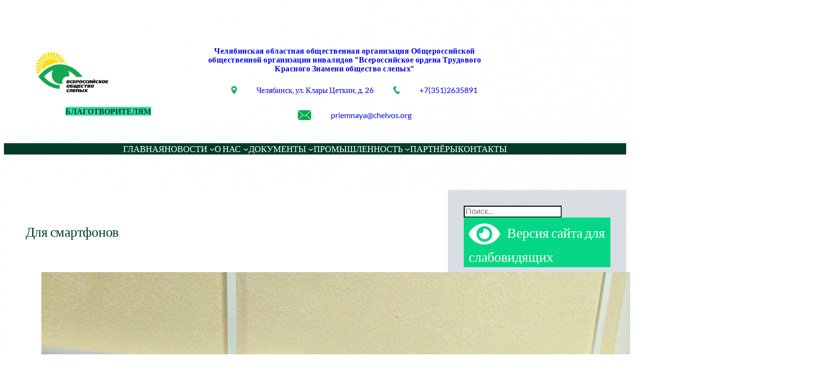

--- FILE ---
content_type: text/html; charset=UTF-8
request_url: https://chelvos.org/%D1%82%D0%B5%D1%85%D0%BD%D0%BE%D0%BB%D0%BE%D0%B3%D0%B8%D0%B8/%D0%B4%D0%BB%D1%8F-%D1%81%D0%BC%D0%B0%D1%80%D1%82%D1%84%D0%BE%D0%BD%D0%BE%D0%B2/
body_size: 30879
content:
<!DOCTYPE html>
<html lang="ru-RU">
<head>
	<meta charset="UTF-8" />
	<meta name="viewport" content="width=device-width, initial-scale=1" />
<meta name='robots' content='max-image-preview:large' />
<title>Для смартфонов &#8212; Челябинская областная общественная организация Общероссийской общественной организации инвалидов &quot;Всероссийское ордена Трудового Красного Знамени общество слепых&quot;</title>
<link rel="alternate" type="application/rss+xml" title="Челябинская областная общественная организация Общероссийской общественной организации инвалидов &quot;Всероссийское ордена Трудового Красного Знамени общество слепых&quot; &raquo; Лента" href="https://chelvos.org/feed/" />
<link rel="alternate" type="application/rss+xml" title="Челябинская областная общественная организация Общероссийской общественной организации инвалидов &quot;Всероссийское ордена Трудового Красного Знамени общество слепых&quot; &raquo; Лента комментариев" href="https://chelvos.org/comments/feed/" />
<script id="wpp-js" src="https://chelvos.org/wp-content/plugins/wordpress-popular-posts/assets/js/wpp.min.js?ver=7.3.6" data-sampling="0" data-sampling-rate="100" data-api-url="https://chelvos.org/wp-json/wordpress-popular-posts" data-post-id="3303" data-token="ccfc4ffcb9" data-lang="0" data-debug="0"></script>
<link rel="alternate" title="oEmbed (JSON)" type="application/json+oembed" href="https://chelvos.org/wp-json/oembed/1.0/embed?url=https%3A%2F%2Fchelvos.org%2Ftehnologii%2Fdlja-smartfonov%2F" />
<link rel="alternate" title="oEmbed (XML)" type="text/xml+oembed" href="https://chelvos.org/wp-json/oembed/1.0/embed?url=https%3A%2F%2Fchelvos.org%2Ftehnologii%2Fdlja-smartfonov%2F&#038;format=xml" />
<style id='wp-img-auto-sizes-contain-inline-css'>
img:is([sizes=auto i],[sizes^="auto," i]){contain-intrinsic-size:3000px 1500px}
/*# sourceURL=wp-img-auto-sizes-contain-inline-css */
</style>
<style id='wp-block-site-logo-inline-css'>
.wp-block-site-logo{box-sizing:border-box;line-height:0}.wp-block-site-logo a{display:inline-block;line-height:0}.wp-block-site-logo.is-default-size img{height:auto;width:120px}.wp-block-site-logo img{height:auto;max-width:100%}.wp-block-site-logo a,.wp-block-site-logo img{border-radius:inherit}.wp-block-site-logo.aligncenter{margin-left:auto;margin-right:auto;text-align:center}:root :where(.wp-block-site-logo.is-style-rounded){border-radius:9999px}
/*# sourceURL=https://chelvos.org/wp-includes/blocks/site-logo/style.min.css */
</style>
<style id='wp-block-spacer-inline-css'>
.wp-block-spacer{clear:both}
/*# sourceURL=https://chelvos.org/wp-includes/blocks/spacer/style.min.css */
</style>
<style id='wp-block-button-inline-css'>
.wp-block-button__link{align-content:center;box-sizing:border-box;cursor:pointer;display:inline-block;height:100%;text-align:center;word-break:break-word}.wp-block-button__link.aligncenter{text-align:center}.wp-block-button__link.alignright{text-align:right}:where(.wp-block-button__link){border-radius:9999px;box-shadow:none;padding:calc(.667em + 2px) calc(1.333em + 2px);text-decoration:none}.wp-block-button[style*=text-decoration] .wp-block-button__link{text-decoration:inherit}.wp-block-buttons>.wp-block-button.has-custom-width{max-width:none}.wp-block-buttons>.wp-block-button.has-custom-width .wp-block-button__link{width:100%}.wp-block-buttons>.wp-block-button.has-custom-font-size .wp-block-button__link{font-size:inherit}.wp-block-buttons>.wp-block-button.wp-block-button__width-25{width:calc(25% - var(--wp--style--block-gap, .5em)*.75)}.wp-block-buttons>.wp-block-button.wp-block-button__width-50{width:calc(50% - var(--wp--style--block-gap, .5em)*.5)}.wp-block-buttons>.wp-block-button.wp-block-button__width-75{width:calc(75% - var(--wp--style--block-gap, .5em)*.25)}.wp-block-buttons>.wp-block-button.wp-block-button__width-100{flex-basis:100%;width:100%}.wp-block-buttons.is-vertical>.wp-block-button.wp-block-button__width-25{width:25%}.wp-block-buttons.is-vertical>.wp-block-button.wp-block-button__width-50{width:50%}.wp-block-buttons.is-vertical>.wp-block-button.wp-block-button__width-75{width:75%}.wp-block-button.is-style-squared,.wp-block-button__link.wp-block-button.is-style-squared{border-radius:0}.wp-block-button.no-border-radius,.wp-block-button__link.no-border-radius{border-radius:0!important}:root :where(.wp-block-button .wp-block-button__link.is-style-outline),:root :where(.wp-block-button.is-style-outline>.wp-block-button__link){border:2px solid;padding:.667em 1.333em}:root :where(.wp-block-button .wp-block-button__link.is-style-outline:not(.has-text-color)),:root :where(.wp-block-button.is-style-outline>.wp-block-button__link:not(.has-text-color)){color:currentColor}:root :where(.wp-block-button .wp-block-button__link.is-style-outline:not(.has-background)),:root :where(.wp-block-button.is-style-outline>.wp-block-button__link:not(.has-background)){background-color:initial;background-image:none}
/*# sourceURL=https://chelvos.org/wp-includes/blocks/button/style.min.css */
</style>
<style id='wp-block-buttons-inline-css'>
.wp-block-buttons{box-sizing:border-box}.wp-block-buttons.is-vertical{flex-direction:column}.wp-block-buttons.is-vertical>.wp-block-button:last-child{margin-bottom:0}.wp-block-buttons>.wp-block-button{display:inline-block;margin:0}.wp-block-buttons.is-content-justification-left{justify-content:flex-start}.wp-block-buttons.is-content-justification-left.is-vertical{align-items:flex-start}.wp-block-buttons.is-content-justification-center{justify-content:center}.wp-block-buttons.is-content-justification-center.is-vertical{align-items:center}.wp-block-buttons.is-content-justification-right{justify-content:flex-end}.wp-block-buttons.is-content-justification-right.is-vertical{align-items:flex-end}.wp-block-buttons.is-content-justification-space-between{justify-content:space-between}.wp-block-buttons.aligncenter{text-align:center}.wp-block-buttons:not(.is-content-justification-space-between,.is-content-justification-right,.is-content-justification-left,.is-content-justification-center) .wp-block-button.aligncenter{margin-left:auto;margin-right:auto;width:100%}.wp-block-buttons[style*=text-decoration] .wp-block-button,.wp-block-buttons[style*=text-decoration] .wp-block-button__link{text-decoration:inherit}.wp-block-buttons.has-custom-font-size .wp-block-button__link{font-size:inherit}.wp-block-buttons .wp-block-button__link{width:100%}.wp-block-button.aligncenter{text-align:center}
/*# sourceURL=https://chelvos.org/wp-includes/blocks/buttons/style.min.css */
</style>
<style id='wp-block-site-title-inline-css'>
.wp-block-site-title{box-sizing:border-box}.wp-block-site-title :where(a){color:inherit;font-family:inherit;font-size:inherit;font-style:inherit;font-weight:inherit;letter-spacing:inherit;line-height:inherit;text-decoration:inherit}
/*# sourceURL=https://chelvos.org/wp-includes/blocks/site-title/style.min.css */
</style>
<style id='wp-block-image-inline-css'>
.wp-block-image>a,.wp-block-image>figure>a{display:inline-block}.wp-block-image img{box-sizing:border-box;height:auto;max-width:100%;vertical-align:bottom}@media not (prefers-reduced-motion){.wp-block-image img.hide{visibility:hidden}.wp-block-image img.show{animation:show-content-image .4s}}.wp-block-image[style*=border-radius] img,.wp-block-image[style*=border-radius]>a{border-radius:inherit}.wp-block-image.has-custom-border img{box-sizing:border-box}.wp-block-image.aligncenter{text-align:center}.wp-block-image.alignfull>a,.wp-block-image.alignwide>a{width:100%}.wp-block-image.alignfull img,.wp-block-image.alignwide img{height:auto;width:100%}.wp-block-image .aligncenter,.wp-block-image .alignleft,.wp-block-image .alignright,.wp-block-image.aligncenter,.wp-block-image.alignleft,.wp-block-image.alignright{display:table}.wp-block-image .aligncenter>figcaption,.wp-block-image .alignleft>figcaption,.wp-block-image .alignright>figcaption,.wp-block-image.aligncenter>figcaption,.wp-block-image.alignleft>figcaption,.wp-block-image.alignright>figcaption{caption-side:bottom;display:table-caption}.wp-block-image .alignleft{float:left;margin:.5em 1em .5em 0}.wp-block-image .alignright{float:right;margin:.5em 0 .5em 1em}.wp-block-image .aligncenter{margin-left:auto;margin-right:auto}.wp-block-image :where(figcaption){margin-bottom:1em;margin-top:.5em}.wp-block-image.is-style-circle-mask img{border-radius:9999px}@supports ((-webkit-mask-image:none) or (mask-image:none)) or (-webkit-mask-image:none){.wp-block-image.is-style-circle-mask img{border-radius:0;-webkit-mask-image:url('data:image/svg+xml;utf8,<svg viewBox="0 0 100 100" xmlns="http://www.w3.org/2000/svg"><circle cx="50" cy="50" r="50"/></svg>');mask-image:url('data:image/svg+xml;utf8,<svg viewBox="0 0 100 100" xmlns="http://www.w3.org/2000/svg"><circle cx="50" cy="50" r="50"/></svg>');mask-mode:alpha;-webkit-mask-position:center;mask-position:center;-webkit-mask-repeat:no-repeat;mask-repeat:no-repeat;-webkit-mask-size:contain;mask-size:contain}}:root :where(.wp-block-image.is-style-rounded img,.wp-block-image .is-style-rounded img){border-radius:9999px}.wp-block-image figure{margin:0}.wp-lightbox-container{display:flex;flex-direction:column;position:relative}.wp-lightbox-container img{cursor:zoom-in}.wp-lightbox-container img:hover+button{opacity:1}.wp-lightbox-container button{align-items:center;backdrop-filter:blur(16px) saturate(180%);background-color:#5a5a5a40;border:none;border-radius:4px;cursor:zoom-in;display:flex;height:20px;justify-content:center;opacity:0;padding:0;position:absolute;right:16px;text-align:center;top:16px;width:20px;z-index:100}@media not (prefers-reduced-motion){.wp-lightbox-container button{transition:opacity .2s ease}}.wp-lightbox-container button:focus-visible{outline:3px auto #5a5a5a40;outline:3px auto -webkit-focus-ring-color;outline-offset:3px}.wp-lightbox-container button:hover{cursor:pointer;opacity:1}.wp-lightbox-container button:focus{opacity:1}.wp-lightbox-container button:focus,.wp-lightbox-container button:hover,.wp-lightbox-container button:not(:hover):not(:active):not(.has-background){background-color:#5a5a5a40;border:none}.wp-lightbox-overlay{box-sizing:border-box;cursor:zoom-out;height:100vh;left:0;overflow:hidden;position:fixed;top:0;visibility:hidden;width:100%;z-index:100000}.wp-lightbox-overlay .close-button{align-items:center;cursor:pointer;display:flex;justify-content:center;min-height:40px;min-width:40px;padding:0;position:absolute;right:calc(env(safe-area-inset-right) + 16px);top:calc(env(safe-area-inset-top) + 16px);z-index:5000000}.wp-lightbox-overlay .close-button:focus,.wp-lightbox-overlay .close-button:hover,.wp-lightbox-overlay .close-button:not(:hover):not(:active):not(.has-background){background:none;border:none}.wp-lightbox-overlay .lightbox-image-container{height:var(--wp--lightbox-container-height);left:50%;overflow:hidden;position:absolute;top:50%;transform:translate(-50%,-50%);transform-origin:top left;width:var(--wp--lightbox-container-width);z-index:9999999999}.wp-lightbox-overlay .wp-block-image{align-items:center;box-sizing:border-box;display:flex;height:100%;justify-content:center;margin:0;position:relative;transform-origin:0 0;width:100%;z-index:3000000}.wp-lightbox-overlay .wp-block-image img{height:var(--wp--lightbox-image-height);min-height:var(--wp--lightbox-image-height);min-width:var(--wp--lightbox-image-width);width:var(--wp--lightbox-image-width)}.wp-lightbox-overlay .wp-block-image figcaption{display:none}.wp-lightbox-overlay button{background:none;border:none}.wp-lightbox-overlay .scrim{background-color:#fff;height:100%;opacity:.9;position:absolute;width:100%;z-index:2000000}.wp-lightbox-overlay.active{visibility:visible}@media not (prefers-reduced-motion){.wp-lightbox-overlay.active{animation:turn-on-visibility .25s both}.wp-lightbox-overlay.active img{animation:turn-on-visibility .35s both}.wp-lightbox-overlay.show-closing-animation:not(.active){animation:turn-off-visibility .35s both}.wp-lightbox-overlay.show-closing-animation:not(.active) img{animation:turn-off-visibility .25s both}.wp-lightbox-overlay.zoom.active{animation:none;opacity:1;visibility:visible}.wp-lightbox-overlay.zoom.active .lightbox-image-container{animation:lightbox-zoom-in .4s}.wp-lightbox-overlay.zoom.active .lightbox-image-container img{animation:none}.wp-lightbox-overlay.zoom.active .scrim{animation:turn-on-visibility .4s forwards}.wp-lightbox-overlay.zoom.show-closing-animation:not(.active){animation:none}.wp-lightbox-overlay.zoom.show-closing-animation:not(.active) .lightbox-image-container{animation:lightbox-zoom-out .4s}.wp-lightbox-overlay.zoom.show-closing-animation:not(.active) .lightbox-image-container img{animation:none}.wp-lightbox-overlay.zoom.show-closing-animation:not(.active) .scrim{animation:turn-off-visibility .4s forwards}}@keyframes show-content-image{0%{visibility:hidden}99%{visibility:hidden}to{visibility:visible}}@keyframes turn-on-visibility{0%{opacity:0}to{opacity:1}}@keyframes turn-off-visibility{0%{opacity:1;visibility:visible}99%{opacity:0;visibility:visible}to{opacity:0;visibility:hidden}}@keyframes lightbox-zoom-in{0%{transform:translate(calc((-100vw + var(--wp--lightbox-scrollbar-width))/2 + var(--wp--lightbox-initial-left-position)),calc(-50vh + var(--wp--lightbox-initial-top-position))) scale(var(--wp--lightbox-scale))}to{transform:translate(-50%,-50%) scale(1)}}@keyframes lightbox-zoom-out{0%{transform:translate(-50%,-50%) scale(1);visibility:visible}99%{visibility:visible}to{transform:translate(calc((-100vw + var(--wp--lightbox-scrollbar-width))/2 + var(--wp--lightbox-initial-left-position)),calc(-50vh + var(--wp--lightbox-initial-top-position))) scale(var(--wp--lightbox-scale));visibility:hidden}}
/*# sourceURL=https://chelvos.org/wp-includes/blocks/image/style.min.css */
</style>
<style id='wp-block-paragraph-inline-css'>
.is-small-text{font-size:.875em}.is-regular-text{font-size:1em}.is-large-text{font-size:2.25em}.is-larger-text{font-size:3em}.has-drop-cap:not(:focus):first-letter{float:left;font-size:8.4em;font-style:normal;font-weight:100;line-height:.68;margin:.05em .1em 0 0;text-transform:uppercase}body.rtl .has-drop-cap:not(:focus):first-letter{float:none;margin-left:.1em}p.has-drop-cap.has-background{overflow:hidden}:root :where(p.has-background){padding:1.25em 2.375em}:where(p.has-text-color:not(.has-link-color)) a{color:inherit}p.has-text-align-left[style*="writing-mode:vertical-lr"],p.has-text-align-right[style*="writing-mode:vertical-rl"]{rotate:180deg}
/*# sourceURL=https://chelvos.org/wp-includes/blocks/paragraph/style.min.css */
</style>
<style id='wp-block-group-inline-css'>
.wp-block-group{box-sizing:border-box}:where(.wp-block-group.wp-block-group-is-layout-constrained){position:relative}
/*# sourceURL=https://chelvos.org/wp-includes/blocks/group/style.min.css */
</style>
<style id='wp-block-columns-inline-css'>
.wp-block-columns{box-sizing:border-box;display:flex;flex-wrap:wrap!important}@media (min-width:782px){.wp-block-columns{flex-wrap:nowrap!important}}.wp-block-columns{align-items:normal!important}.wp-block-columns.are-vertically-aligned-top{align-items:flex-start}.wp-block-columns.are-vertically-aligned-center{align-items:center}.wp-block-columns.are-vertically-aligned-bottom{align-items:flex-end}@media (max-width:781px){.wp-block-columns:not(.is-not-stacked-on-mobile)>.wp-block-column{flex-basis:100%!important}}@media (min-width:782px){.wp-block-columns:not(.is-not-stacked-on-mobile)>.wp-block-column{flex-basis:0;flex-grow:1}.wp-block-columns:not(.is-not-stacked-on-mobile)>.wp-block-column[style*=flex-basis]{flex-grow:0}}.wp-block-columns.is-not-stacked-on-mobile{flex-wrap:nowrap!important}.wp-block-columns.is-not-stacked-on-mobile>.wp-block-column{flex-basis:0;flex-grow:1}.wp-block-columns.is-not-stacked-on-mobile>.wp-block-column[style*=flex-basis]{flex-grow:0}:where(.wp-block-columns){margin-bottom:1.75em}:where(.wp-block-columns.has-background){padding:1.25em 2.375em}.wp-block-column{flex-grow:1;min-width:0;overflow-wrap:break-word;word-break:break-word}.wp-block-column.is-vertically-aligned-top{align-self:flex-start}.wp-block-column.is-vertically-aligned-center{align-self:center}.wp-block-column.is-vertically-aligned-bottom{align-self:flex-end}.wp-block-column.is-vertically-aligned-stretch{align-self:stretch}.wp-block-column.is-vertically-aligned-bottom,.wp-block-column.is-vertically-aligned-center,.wp-block-column.is-vertically-aligned-top{width:100%}
/*# sourceURL=https://chelvos.org/wp-includes/blocks/columns/style.min.css */
</style>
<style id='wp-block-navigation-link-inline-css'>
.wp-block-navigation .wp-block-navigation-item__label{overflow-wrap:break-word}.wp-block-navigation .wp-block-navigation-item__description{display:none}.link-ui-tools{outline:1px solid #f0f0f0;padding:8px}.link-ui-block-inserter{padding-top:8px}.link-ui-block-inserter__back{margin-left:8px;text-transform:uppercase}
/*# sourceURL=https://chelvos.org/wp-includes/blocks/navigation-link/style.min.css */
</style>
<link rel='stylesheet' id='wp-block-navigation-css' href='https://chelvos.org/wp-includes/blocks/navigation/style.min.css?ver=6.9' media='all' />
<style id='wp-block-post-title-inline-css'>
.wp-block-post-title{box-sizing:border-box;word-break:break-word}.wp-block-post-title :where(a){display:inline-block;font-family:inherit;font-size:inherit;font-style:inherit;font-weight:inherit;letter-spacing:inherit;line-height:inherit;text-decoration:inherit}
/*# sourceURL=https://chelvos.org/wp-includes/blocks/post-title/style.min.css */
</style>
<style id='wp-block-post-featured-image-inline-css'>
.wp-block-post-featured-image{margin-left:0;margin-right:0}.wp-block-post-featured-image a{display:block;height:100%}.wp-block-post-featured-image :where(img){box-sizing:border-box;height:auto;max-width:100%;vertical-align:bottom;width:100%}.wp-block-post-featured-image.alignfull img,.wp-block-post-featured-image.alignwide img{width:100%}.wp-block-post-featured-image .wp-block-post-featured-image__overlay.has-background-dim{background-color:#000;inset:0;position:absolute}.wp-block-post-featured-image{position:relative}.wp-block-post-featured-image .wp-block-post-featured-image__overlay.has-background-gradient{background-color:initial}.wp-block-post-featured-image .wp-block-post-featured-image__overlay.has-background-dim-0{opacity:0}.wp-block-post-featured-image .wp-block-post-featured-image__overlay.has-background-dim-10{opacity:.1}.wp-block-post-featured-image .wp-block-post-featured-image__overlay.has-background-dim-20{opacity:.2}.wp-block-post-featured-image .wp-block-post-featured-image__overlay.has-background-dim-30{opacity:.3}.wp-block-post-featured-image .wp-block-post-featured-image__overlay.has-background-dim-40{opacity:.4}.wp-block-post-featured-image .wp-block-post-featured-image__overlay.has-background-dim-50{opacity:.5}.wp-block-post-featured-image .wp-block-post-featured-image__overlay.has-background-dim-60{opacity:.6}.wp-block-post-featured-image .wp-block-post-featured-image__overlay.has-background-dim-70{opacity:.7}.wp-block-post-featured-image .wp-block-post-featured-image__overlay.has-background-dim-80{opacity:.8}.wp-block-post-featured-image .wp-block-post-featured-image__overlay.has-background-dim-90{opacity:.9}.wp-block-post-featured-image .wp-block-post-featured-image__overlay.has-background-dim-100{opacity:1}.wp-block-post-featured-image:where(.alignleft,.alignright){width:100%}
/*# sourceURL=https://chelvos.org/wp-includes/blocks/post-featured-image/style.min.css */
</style>
<style id='wp-block-post-date-inline-css'>
.wp-block-post-date{box-sizing:border-box}
/*# sourceURL=https://chelvos.org/wp-includes/blocks/post-date/style.min.css */
</style>
<style id='wp-block-read-more-inline-css'>
.wp-block-read-more{display:block;width:fit-content}.wp-block-read-more:where(:not([style*=text-decoration])){text-decoration:none}.wp-block-read-more:where(:not([style*=text-decoration])):active,.wp-block-read-more:where(:not([style*=text-decoration])):focus{text-decoration:none}
/*# sourceURL=https://chelvos.org/wp-includes/blocks/read-more/style.min.css */
</style>
<style id='wp-block-post-template-inline-css'>
.wp-block-post-template{box-sizing:border-box;list-style:none;margin-bottom:0;margin-top:0;max-width:100%;padding:0}.wp-block-post-template.is-flex-container{display:flex;flex-direction:row;flex-wrap:wrap;gap:1.25em}.wp-block-post-template.is-flex-container>li{margin:0;width:100%}@media (min-width:600px){.wp-block-post-template.is-flex-container.is-flex-container.columns-2>li{width:calc(50% - .625em)}.wp-block-post-template.is-flex-container.is-flex-container.columns-3>li{width:calc(33.33333% - .83333em)}.wp-block-post-template.is-flex-container.is-flex-container.columns-4>li{width:calc(25% - .9375em)}.wp-block-post-template.is-flex-container.is-flex-container.columns-5>li{width:calc(20% - 1em)}.wp-block-post-template.is-flex-container.is-flex-container.columns-6>li{width:calc(16.66667% - 1.04167em)}}@media (max-width:600px){.wp-block-post-template-is-layout-grid.wp-block-post-template-is-layout-grid.wp-block-post-template-is-layout-grid.wp-block-post-template-is-layout-grid{grid-template-columns:1fr}}.wp-block-post-template-is-layout-constrained>li>.alignright,.wp-block-post-template-is-layout-flow>li>.alignright{float:right;margin-inline-end:0;margin-inline-start:2em}.wp-block-post-template-is-layout-constrained>li>.alignleft,.wp-block-post-template-is-layout-flow>li>.alignleft{float:left;margin-inline-end:2em;margin-inline-start:0}.wp-block-post-template-is-layout-constrained>li>.aligncenter,.wp-block-post-template-is-layout-flow>li>.aligncenter{margin-inline-end:auto;margin-inline-start:auto}
/*# sourceURL=https://chelvos.org/wp-includes/blocks/post-template/style.min.css */
</style>
<style id='wp-block-query-pagination-inline-css'>
.wp-block-query-pagination.is-content-justification-space-between>.wp-block-query-pagination-next:last-of-type{margin-inline-start:auto}.wp-block-query-pagination.is-content-justification-space-between>.wp-block-query-pagination-previous:first-child{margin-inline-end:auto}.wp-block-query-pagination .wp-block-query-pagination-previous-arrow{display:inline-block;margin-right:1ch}.wp-block-query-pagination .wp-block-query-pagination-previous-arrow:not(.is-arrow-chevron){transform:scaleX(1)}.wp-block-query-pagination .wp-block-query-pagination-next-arrow{display:inline-block;margin-left:1ch}.wp-block-query-pagination .wp-block-query-pagination-next-arrow:not(.is-arrow-chevron){transform:scaleX(1)}.wp-block-query-pagination.aligncenter{justify-content:center}
/*# sourceURL=https://chelvos.org/wp-includes/blocks/query-pagination/style.min.css */
</style>
<style id='wp-block-post-content-inline-css'>
.wp-block-post-content{display:flow-root}
/*# sourceURL=https://chelvos.org/wp-includes/blocks/post-content/style.min.css */
</style>
<style id='wp-block-separator-inline-css'>
@charset "UTF-8";.wp-block-separator{border:none;border-top:2px solid}:root :where(.wp-block-separator.is-style-dots){height:auto;line-height:1;text-align:center}:root :where(.wp-block-separator.is-style-dots):before{color:currentColor;content:"···";font-family:serif;font-size:1.5em;letter-spacing:2em;padding-left:2em}.wp-block-separator.is-style-dots{background:none!important;border:none!important}
/*# sourceURL=https://chelvos.org/wp-includes/blocks/separator/style.min.css */
</style>
<style id='wp-block-search-inline-css'>
.wp-block-search__button{margin-left:10px;word-break:normal}.wp-block-search__button.has-icon{line-height:0}.wp-block-search__button svg{height:1.25em;min-height:24px;min-width:24px;width:1.25em;fill:currentColor;vertical-align:text-bottom}:where(.wp-block-search__button){border:1px solid #ccc;padding:6px 10px}.wp-block-search__inside-wrapper{display:flex;flex:auto;flex-wrap:nowrap;max-width:100%}.wp-block-search__label{width:100%}.wp-block-search.wp-block-search__button-only .wp-block-search__button{box-sizing:border-box;display:flex;flex-shrink:0;justify-content:center;margin-left:0;max-width:100%}.wp-block-search.wp-block-search__button-only .wp-block-search__inside-wrapper{min-width:0!important;transition-property:width}.wp-block-search.wp-block-search__button-only .wp-block-search__input{flex-basis:100%;transition-duration:.3s}.wp-block-search.wp-block-search__button-only.wp-block-search__searchfield-hidden,.wp-block-search.wp-block-search__button-only.wp-block-search__searchfield-hidden .wp-block-search__inside-wrapper{overflow:hidden}.wp-block-search.wp-block-search__button-only.wp-block-search__searchfield-hidden .wp-block-search__input{border-left-width:0!important;border-right-width:0!important;flex-basis:0;flex-grow:0;margin:0;min-width:0!important;padding-left:0!important;padding-right:0!important;width:0!important}:where(.wp-block-search__input){appearance:none;border:1px solid #949494;flex-grow:1;font-family:inherit;font-size:inherit;font-style:inherit;font-weight:inherit;letter-spacing:inherit;line-height:inherit;margin-left:0;margin-right:0;min-width:3rem;padding:8px;text-decoration:unset!important;text-transform:inherit}:where(.wp-block-search__button-inside .wp-block-search__inside-wrapper){background-color:#fff;border:1px solid #949494;box-sizing:border-box;padding:4px}:where(.wp-block-search__button-inside .wp-block-search__inside-wrapper) .wp-block-search__input{border:none;border-radius:0;padding:0 4px}:where(.wp-block-search__button-inside .wp-block-search__inside-wrapper) .wp-block-search__input:focus{outline:none}:where(.wp-block-search__button-inside .wp-block-search__inside-wrapper) :where(.wp-block-search__button){padding:4px 8px}.wp-block-search.aligncenter .wp-block-search__inside-wrapper{margin:auto}.wp-block[data-align=right] .wp-block-search.wp-block-search__button-only .wp-block-search__inside-wrapper{float:right}
/*# sourceURL=https://chelvos.org/wp-includes/blocks/search/style.min.css */
</style>
<style id='wp-block-heading-inline-css'>
h1:where(.wp-block-heading).has-background,h2:where(.wp-block-heading).has-background,h3:where(.wp-block-heading).has-background,h4:where(.wp-block-heading).has-background,h5:where(.wp-block-heading).has-background,h6:where(.wp-block-heading).has-background{padding:1.25em 2.375em}h1.has-text-align-left[style*=writing-mode]:where([style*=vertical-lr]),h1.has-text-align-right[style*=writing-mode]:where([style*=vertical-rl]),h2.has-text-align-left[style*=writing-mode]:where([style*=vertical-lr]),h2.has-text-align-right[style*=writing-mode]:where([style*=vertical-rl]),h3.has-text-align-left[style*=writing-mode]:where([style*=vertical-lr]),h3.has-text-align-right[style*=writing-mode]:where([style*=vertical-rl]),h4.has-text-align-left[style*=writing-mode]:where([style*=vertical-lr]),h4.has-text-align-right[style*=writing-mode]:where([style*=vertical-rl]),h5.has-text-align-left[style*=writing-mode]:where([style*=vertical-lr]),h5.has-text-align-right[style*=writing-mode]:where([style*=vertical-rl]),h6.has-text-align-left[style*=writing-mode]:where([style*=vertical-lr]),h6.has-text-align-right[style*=writing-mode]:where([style*=vertical-rl]){rotate:180deg}
/*# sourceURL=https://chelvos.org/wp-includes/blocks/heading/style.min.css */
</style>
<style id='wp-block-list-inline-css'>
ol,ul{box-sizing:border-box}:root :where(.wp-block-list.has-background){padding:1.25em 2.375em}
/*# sourceURL=https://chelvos.org/wp-includes/blocks/list/style.min.css */
</style>
<link rel='stylesheet' id='dashicons-css' href='https://chelvos.org/wp-includes/css/dashicons.min.css?ver=6.9' media='all' />
<link rel='stylesheet' id='post-views-counter-frontend-css' href='https://chelvos.org/wp-content/plugins/post-views-counter/css/frontend.min.css?ver=1.5.8' media='all' />
<style id='wp-emoji-styles-inline-css'>

	img.wp-smiley, img.emoji {
		display: inline !important;
		border: none !important;
		box-shadow: none !important;
		height: 1em !important;
		width: 1em !important;
		margin: 0 0.07em !important;
		vertical-align: -0.1em !important;
		background: none !important;
		padding: 0 !important;
	}
/*# sourceURL=wp-emoji-styles-inline-css */
</style>
<style id='wp-block-library-inline-css'>
:root{--wp-block-synced-color:#7a00df;--wp-block-synced-color--rgb:122,0,223;--wp-bound-block-color:var(--wp-block-synced-color);--wp-editor-canvas-background:#ddd;--wp-admin-theme-color:#007cba;--wp-admin-theme-color--rgb:0,124,186;--wp-admin-theme-color-darker-10:#006ba1;--wp-admin-theme-color-darker-10--rgb:0,107,160.5;--wp-admin-theme-color-darker-20:#005a87;--wp-admin-theme-color-darker-20--rgb:0,90,135;--wp-admin-border-width-focus:2px}@media (min-resolution:192dpi){:root{--wp-admin-border-width-focus:1.5px}}.wp-element-button{cursor:pointer}:root .has-very-light-gray-background-color{background-color:#eee}:root .has-very-dark-gray-background-color{background-color:#313131}:root .has-very-light-gray-color{color:#eee}:root .has-very-dark-gray-color{color:#313131}:root .has-vivid-green-cyan-to-vivid-cyan-blue-gradient-background{background:linear-gradient(135deg,#00d084,#0693e3)}:root .has-purple-crush-gradient-background{background:linear-gradient(135deg,#34e2e4,#4721fb 50%,#ab1dfe)}:root .has-hazy-dawn-gradient-background{background:linear-gradient(135deg,#faaca8,#dad0ec)}:root .has-subdued-olive-gradient-background{background:linear-gradient(135deg,#fafae1,#67a671)}:root .has-atomic-cream-gradient-background{background:linear-gradient(135deg,#fdd79a,#004a59)}:root .has-nightshade-gradient-background{background:linear-gradient(135deg,#330968,#31cdcf)}:root .has-midnight-gradient-background{background:linear-gradient(135deg,#020381,#2874fc)}:root{--wp--preset--font-size--normal:16px;--wp--preset--font-size--huge:42px}.has-regular-font-size{font-size:1em}.has-larger-font-size{font-size:2.625em}.has-normal-font-size{font-size:var(--wp--preset--font-size--normal)}.has-huge-font-size{font-size:var(--wp--preset--font-size--huge)}.has-text-align-center{text-align:center}.has-text-align-left{text-align:left}.has-text-align-right{text-align:right}.has-fit-text{white-space:nowrap!important}#end-resizable-editor-section{display:none}.aligncenter{clear:both}.items-justified-left{justify-content:flex-start}.items-justified-center{justify-content:center}.items-justified-right{justify-content:flex-end}.items-justified-space-between{justify-content:space-between}.screen-reader-text{border:0;clip-path:inset(50%);height:1px;margin:-1px;overflow:hidden;padding:0;position:absolute;width:1px;word-wrap:normal!important}.screen-reader-text:focus{background-color:#ddd;clip-path:none;color:#444;display:block;font-size:1em;height:auto;left:5px;line-height:normal;padding:15px 23px 14px;text-decoration:none;top:5px;width:auto;z-index:100000}html :where(.has-border-color){border-style:solid}html :where([style*=border-top-color]){border-top-style:solid}html :where([style*=border-right-color]){border-right-style:solid}html :where([style*=border-bottom-color]){border-bottom-style:solid}html :where([style*=border-left-color]){border-left-style:solid}html :where([style*=border-width]){border-style:solid}html :where([style*=border-top-width]){border-top-style:solid}html :where([style*=border-right-width]){border-right-style:solid}html :where([style*=border-bottom-width]){border-bottom-style:solid}html :where([style*=border-left-width]){border-left-style:solid}html :where(img[class*=wp-image-]){height:auto;max-width:100%}:where(figure){margin:0 0 1em}html :where(.is-position-sticky){--wp-admin--admin-bar--position-offset:var(--wp-admin--admin-bar--height,0px)}@media screen and (max-width:600px){html :where(.is-position-sticky){--wp-admin--admin-bar--position-offset:0px}}
/*# sourceURL=/wp-includes/css/dist/block-library/common.min.css */
</style>
<style id='global-styles-inline-css'>
:root{--wp--preset--aspect-ratio--square: 1;--wp--preset--aspect-ratio--4-3: 4/3;--wp--preset--aspect-ratio--3-4: 3/4;--wp--preset--aspect-ratio--3-2: 3/2;--wp--preset--aspect-ratio--2-3: 2/3;--wp--preset--aspect-ratio--16-9: 16/9;--wp--preset--aspect-ratio--9-16: 9/16;--wp--preset--color--black: #000000;--wp--preset--color--cyan-bluish-gray: #abb8c3;--wp--preset--color--white: #ffffff;--wp--preset--color--pale-pink: #f78da7;--wp--preset--color--vivid-red: #cf2e2e;--wp--preset--color--luminous-vivid-orange: #ff6900;--wp--preset--color--luminous-vivid-amber: #fcb900;--wp--preset--color--light-green-cyan: #7bdcb5;--wp--preset--color--vivid-green-cyan: #00d084;--wp--preset--color--pale-cyan-blue: #8ed1fc;--wp--preset--color--vivid-cyan-blue: #0693e3;--wp--preset--color--vivid-purple: #9b51e0;--wp--preset--color--base: #ffffff;--wp--preset--color--contrast: #000000;--wp--preset--color--primary: #04d686c7;--wp--preset--color--secondary: #013d26;--wp--preset--color--tertiary: #abb7c273;--wp--preset--gradient--vivid-cyan-blue-to-vivid-purple: linear-gradient(135deg,rgb(6,147,227) 0%,rgb(155,81,224) 100%);--wp--preset--gradient--light-green-cyan-to-vivid-green-cyan: linear-gradient(135deg,rgb(122,220,180) 0%,rgb(0,208,130) 100%);--wp--preset--gradient--luminous-vivid-amber-to-luminous-vivid-orange: linear-gradient(135deg,rgb(252,185,0) 0%,rgb(255,105,0) 100%);--wp--preset--gradient--luminous-vivid-orange-to-vivid-red: linear-gradient(135deg,rgb(255,105,0) 0%,rgb(207,46,46) 100%);--wp--preset--gradient--very-light-gray-to-cyan-bluish-gray: linear-gradient(135deg,rgb(238,238,238) 0%,rgb(169,184,195) 100%);--wp--preset--gradient--cool-to-warm-spectrum: linear-gradient(135deg,rgb(74,234,220) 0%,rgb(151,120,209) 20%,rgb(207,42,186) 40%,rgb(238,44,130) 60%,rgb(251,105,98) 80%,rgb(254,248,76) 100%);--wp--preset--gradient--blush-light-purple: linear-gradient(135deg,rgb(255,206,236) 0%,rgb(152,150,240) 100%);--wp--preset--gradient--blush-bordeaux: linear-gradient(135deg,rgb(254,205,165) 0%,rgb(254,45,45) 50%,rgb(107,0,62) 100%);--wp--preset--gradient--luminous-dusk: linear-gradient(135deg,rgb(255,203,112) 0%,rgb(199,81,192) 50%,rgb(65,88,208) 100%);--wp--preset--gradient--pale-ocean: linear-gradient(135deg,rgb(255,245,203) 0%,rgb(182,227,212) 50%,rgb(51,167,181) 100%);--wp--preset--gradient--electric-grass: linear-gradient(135deg,rgb(202,248,128) 0%,rgb(113,206,126) 100%);--wp--preset--gradient--midnight: linear-gradient(135deg,rgb(2,3,129) 0%,rgb(40,116,252) 100%);--wp--preset--gradient--secondary-base: linear-gradient(135deg,rgb(1,61,38) 0%,rgb(5,215,134) 100%);--wp--preset--gradient--base-secondary-base: linear-gradient(155deg,rgba(255,255,255,0.57) 0%,rgb(240,248,245) 100%);--wp--preset--gradient--tertiary-primary: linear-gradient(135deg,rgb(174,224,253) 0%,rgb(105,252,195) 100%);--wp--preset--gradient--primary-tertiary: linear-gradient(135deg,rgb(140,251,209) 0%,rgb(146,124,251) 100%);--wp--preset--font-size--small: clamp(0.875rem, 0.875rem + ((1vw - 0.2rem) * 0.177), 1rem);--wp--preset--font-size--medium: clamp(1rem, 1rem + ((1vw - 0.2rem) * 0.177), 1.125rem);--wp--preset--font-size--large: 1.75rem;--wp--preset--font-size--x-large: 3.25rem;--wp--preset--font-size--xx-large: clamp(4rem, 4rem + ((1vw - 0.2rem) * 22.655), 20rem);--wp--preset--font-family--lato: Lato;--wp--preset--spacing--20: 0.44rem;--wp--preset--spacing--30: clamp(1.5rem, 5vw, 2rem);--wp--preset--spacing--40: clamp(1.8rem, 1.8rem + ((1vw - 0.48rem) * 2.885), 3rem);--wp--preset--spacing--50: clamp(2.5rem, 8vw, 4.5rem);--wp--preset--spacing--60: clamp(3.75rem, 10vw, 7rem);--wp--preset--spacing--70: clamp(5rem, 5.25rem + ((1vw - 0.48rem) * 9.096), 8rem);--wp--preset--spacing--80: clamp(7rem, 14vw, 11rem);--wp--preset--shadow--natural: 6px 6px 9px rgba(0, 0, 0, 0.2);--wp--preset--shadow--deep: 12px 12px 50px rgba(0, 0, 0, 0.4);--wp--preset--shadow--sharp: 6px 6px 0px rgba(0, 0, 0, 0.2);--wp--preset--shadow--outlined: 6px 6px 0px -3px rgb(255, 255, 255), 6px 6px rgb(0, 0, 0);--wp--preset--shadow--crisp: 6px 6px 0px rgb(0, 0, 0);}.wp-block-image{--wp--preset--color--black: #000000;--wp--preset--color--cyan-bluish-gray: #abb8c3;--wp--preset--color--white: #ffffff;--wp--preset--color--pale-pink: #f78da7;--wp--preset--color--vivid-red: #cf2e2e;--wp--preset--color--luminous-vivid-orange: #ff6900;--wp--preset--color--luminous-vivid-amber: #fcb900;--wp--preset--color--light-green-cyan: #7bdcb5;--wp--preset--color--vivid-green-cyan: #00d084;--wp--preset--color--pale-cyan-blue: #8ed1fc;--wp--preset--color--vivid-cyan-blue: #0693e3;--wp--preset--color--vivid-purple: #9b51e0;--wp--preset--color--base: #ffffff;--wp--preset--color--contrast: #000000;--wp--preset--color--primary: #04d68682;--wp--preset--color--secondary: #013d26;--wp--preset--color--tertiary: #2005a8;--wp--preset--gradient--vivid-cyan-blue-to-vivid-purple: linear-gradient(135deg,rgba(6,147,227,1) 0%,rgb(155,81,224) 100%);--wp--preset--gradient--light-green-cyan-to-vivid-green-cyan: linear-gradient(135deg,rgb(122,220,180) 0%,rgb(0,208,130) 100%);--wp--preset--gradient--luminous-vivid-amber-to-luminous-vivid-orange: linear-gradient(135deg,rgba(252,185,0,1) 0%,rgba(255,105,0,1) 100%);--wp--preset--gradient--luminous-vivid-orange-to-vivid-red: linear-gradient(135deg,rgba(255,105,0,1) 0%,rgb(207,46,46) 100%);--wp--preset--gradient--very-light-gray-to-cyan-bluish-gray: linear-gradient(135deg,rgb(238,238,238) 0%,rgb(169,184,195) 100%);--wp--preset--gradient--cool-to-warm-spectrum: linear-gradient(135deg,rgb(74,234,220) 0%,rgb(151,120,209) 20%,rgb(207,42,186) 40%,rgb(238,44,130) 60%,rgb(251,105,98) 80%,rgb(254,248,76) 100%);--wp--preset--gradient--blush-light-purple: linear-gradient(135deg,rgb(255,206,236) 0%,rgb(152,150,240) 100%);--wp--preset--gradient--blush-bordeaux: linear-gradient(135deg,rgb(254,205,165) 0%,rgb(254,45,45) 50%,rgb(107,0,62) 100%);--wp--preset--gradient--luminous-dusk: linear-gradient(135deg,rgb(255,203,112) 0%,rgb(199,81,192) 50%,rgb(65,88,208) 100%);--wp--preset--gradient--pale-ocean: linear-gradient(135deg,rgb(255,245,203) 0%,rgb(182,227,212) 50%,rgb(51,167,181) 100%);--wp--preset--gradient--electric-grass: linear-gradient(135deg,rgb(202,248,128) 0%,rgb(113,206,126) 100%);--wp--preset--gradient--midnight: linear-gradient(135deg,rgb(2,3,129) 0%,rgb(40,116,252) 100%);--wp--preset--gradient--secondary-base: linear-gradient(135deg,rgb(1,61,38) 0%,rgb(5,215,134) 100%);--wp--preset--gradient--base-secondary-base: linear-gradient(155deg,rgba(255,255,255,0.57) 0%,rgb(240,248,245) 100%);--wp--preset--gradient--tertiary-primary: linear-gradient(135deg,rgb(174,224,253) 0%,rgb(105,252,195) 100%);--wp--preset--gradient--primary-tertiary: linear-gradient(135deg,rgb(140,251,209) 0%,rgb(146,124,251) 100%);--wp--preset--font-size--small: clamp(0.875rem, 0.875rem + ((1vw - 0.2rem) * 0.177), 1rem);--wp--preset--font-size--medium: clamp(1rem, 1rem + ((1vw - 0.2rem) * 0.177), 1.125rem);--wp--preset--font-size--large: 1.75rem;--wp--preset--font-size--x-large: 3.25rem;--wp--preset--font-size--xx-large: clamp(4rem, 4rem + ((1vw - 0.2rem) * 22.655), 20rem);--wp--preset--font-family--lato: Lato;--wp--preset--spacing--30: clamp(1.5rem, 5vw, 2rem);--wp--preset--spacing--40: clamp(1.8rem, 1.8rem + ((1vw - 0.48rem) * 2.885), 3rem);--wp--preset--spacing--50: clamp(2.5rem, 8vw, 4.5rem);--wp--preset--spacing--60: clamp(3.75rem, 10vw, 7rem);--wp--preset--spacing--70: clamp(5rem, 5.25rem + ((1vw - 0.48rem) * 9.096), 8rem);--wp--preset--spacing--80: clamp(7rem, 14vw, 11rem);--wp--preset--shadow--natural: 6px 6px 9px rgba(0, 0, 0, 0.2);--wp--preset--shadow--deep: 12px 12px 50px rgba(0, 0, 0, 0.4);--wp--preset--shadow--sharp: 6px 6px 0px rgba(0, 0, 0, 0.2);--wp--preset--shadow--outlined: 6px 6px 0px -3px rgba(255, 255, 255, 1), 6px 6px rgba(0, 0, 0, 1);--wp--preset--shadow--crisp: 6px 6px 0px rgba(0, 0, 0, 1);}:root { --wp--style--global--content-size: 1170px;--wp--style--global--wide-size: 1450px; }:where(body) { margin: 0; }.wp-site-blocks { padding-top: var(--wp--style--root--padding-top); padding-bottom: var(--wp--style--root--padding-bottom); }.has-global-padding { padding-right: var(--wp--style--root--padding-right); padding-left: var(--wp--style--root--padding-left); }.has-global-padding > .alignfull { margin-right: calc(var(--wp--style--root--padding-right) * -1); margin-left: calc(var(--wp--style--root--padding-left) * -1); }.has-global-padding :where(:not(.alignfull.is-layout-flow) > .has-global-padding:not(.wp-block-block, .alignfull)) { padding-right: 0; padding-left: 0; }.has-global-padding :where(:not(.alignfull.is-layout-flow) > .has-global-padding:not(.wp-block-block, .alignfull)) > .alignfull { margin-left: 0; margin-right: 0; }.wp-site-blocks > .alignleft { float: left; margin-right: 2em; }.wp-site-blocks > .alignright { float: right; margin-left: 2em; }.wp-site-blocks > .aligncenter { justify-content: center; margin-left: auto; margin-right: auto; }:where(.wp-site-blocks) > * { margin-block-start: 1.5rem; margin-block-end: 0; }:where(.wp-site-blocks) > :first-child { margin-block-start: 0; }:where(.wp-site-blocks) > :last-child { margin-block-end: 0; }:root { --wp--style--block-gap: 1.5rem; }:root :where(.is-layout-flow) > :first-child{margin-block-start: 0;}:root :where(.is-layout-flow) > :last-child{margin-block-end: 0;}:root :where(.is-layout-flow) > *{margin-block-start: 1.5rem;margin-block-end: 0;}:root :where(.is-layout-constrained) > :first-child{margin-block-start: 0;}:root :where(.is-layout-constrained) > :last-child{margin-block-end: 0;}:root :where(.is-layout-constrained) > *{margin-block-start: 1.5rem;margin-block-end: 0;}:root :where(.is-layout-flex){gap: 1.5rem;}:root :where(.is-layout-grid){gap: 1.5rem;}.is-layout-flow > .alignleft{float: left;margin-inline-start: 0;margin-inline-end: 2em;}.is-layout-flow > .alignright{float: right;margin-inline-start: 2em;margin-inline-end: 0;}.is-layout-flow > .aligncenter{margin-left: auto !important;margin-right: auto !important;}.is-layout-constrained > .alignleft{float: left;margin-inline-start: 0;margin-inline-end: 2em;}.is-layout-constrained > .alignright{float: right;margin-inline-start: 2em;margin-inline-end: 0;}.is-layout-constrained > .aligncenter{margin-left: auto !important;margin-right: auto !important;}.is-layout-constrained > :where(:not(.alignleft):not(.alignright):not(.alignfull)){max-width: var(--wp--style--global--content-size);margin-left: auto !important;margin-right: auto !important;}.is-layout-constrained > .alignwide{max-width: var(--wp--style--global--wide-size);}body .is-layout-flex{display: flex;}.is-layout-flex{flex-wrap: wrap;align-items: center;}.is-layout-flex > :is(*, div){margin: 0;}body .is-layout-grid{display: grid;}.is-layout-grid > :is(*, div){margin: 0;}html{min-height: calc(100% - var(--wp-admin--admin-bar--height, 0px));}body{background: var(--wp--preset--gradient--base-secondary-base) no-repeat;background-color: var(--wp--preset--color--base);color: var(--wp--preset--color--contrast);font-family: var(--wp--preset--font-family--lato);font-size: clamp(18.959px, 1.185rem + ((1vw - 3.2px) * 0.977), 30px);line-height: 1.2;--wp--style--root--padding-top: var(--wp--preset--spacing--40);--wp--style--root--padding-right: var(--wp--preset--spacing--30);--wp--style--root--padding-bottom: var(--wp--preset--spacing--40);--wp--style--root--padding-left: var(--wp--preset--spacing--30);}a:where(:not(.wp-element-button)){color: var(--wp--preset--color--contrast);text-decoration: none;}:root :where(a:where(:not(.wp-element-button)):hover){text-decoration: none;}:root :where(a:where(:not(.wp-element-button)):focus){text-decoration: underline dashed;}:root :where(a:where(:not(.wp-element-button)):active){color: var(--wp--preset--color--primary);text-decoration: none;}h1, h2, h3, h4, h5, h6{font-weight: 400;letter-spacing: -0.015rem;line-height: 1.4;}h1{font-size: clamp(24.034px, 1.502rem + ((1vw - 3.2px) * 1.413), 40px);line-height: 1.2;}h2{font-size: clamp(24.034px, 1.502rem + ((1vw - 3.2px) * 1.413), 40px);line-height: 1.2;}h3{font-size: clamp(18.959px, 1.185rem + ((1vw - 3.2px) * 0.977), 30px);line-height: 1.2;}h4{font-size: clamp(18.959px, 1.185rem + ((1vw - 3.2px) * 0.977), 30px);line-height: 1.2;}h5{font-size: clamp(18.959px, 1.185rem + ((1vw - 3.2px) * 0.977), 30px);font-weight: 700;line-height: 1.2;text-transform: none;}h6{font-size: clamp(18.959px, 1.185rem + ((1vw - 3.2px) * 0.977), 30px);line-height: 1.2;text-transform: none;}:root :where(.wp-element-button, .wp-block-button__link){background-color: var(--wp--preset--color--primary);border-radius: 99999px;border-width: 0;color: var(--wp--preset--color--base);font-family: inherit;font-size: clamp(18.959px, 1.185rem + ((1vw - 3.2px) * 0.977), 30px);font-style: inherit;font-weight: inherit;letter-spacing: inherit;line-height: inherit;padding-top: calc(0.667em + 2px);padding-right: calc(1.333em + 2px);padding-bottom: calc(0.667em + 2px);padding-left: calc(1.333em + 2px);text-decoration: none;text-transform: inherit;}:root :where(.wp-element-button:visited, .wp-block-button__link:visited){color: var(--wp--preset--color--base);}:root :where(.wp-element-button:hover, .wp-block-button__link:hover){background: none;background-color: var(--wp--preset--color--primary);color: var(--wp--preset--color--secondary);}:root :where(.wp-element-button:focus, .wp-block-button__link:focus){background: none;background-color: var(--wp--preset--color--primary);color: var(--wp--preset--color--secondary);}:root :where(.wp-element-button:active, .wp-block-button__link:active){background: none;background-color: var(--wp--preset--color--primary);color: var(--wp--preset--color--secondary);}.has-black-color{color: var(--wp--preset--color--black) !important;}.has-cyan-bluish-gray-color{color: var(--wp--preset--color--cyan-bluish-gray) !important;}.has-white-color{color: var(--wp--preset--color--white) !important;}.has-pale-pink-color{color: var(--wp--preset--color--pale-pink) !important;}.has-vivid-red-color{color: var(--wp--preset--color--vivid-red) !important;}.has-luminous-vivid-orange-color{color: var(--wp--preset--color--luminous-vivid-orange) !important;}.has-luminous-vivid-amber-color{color: var(--wp--preset--color--luminous-vivid-amber) !important;}.has-light-green-cyan-color{color: var(--wp--preset--color--light-green-cyan) !important;}.has-vivid-green-cyan-color{color: var(--wp--preset--color--vivid-green-cyan) !important;}.has-pale-cyan-blue-color{color: var(--wp--preset--color--pale-cyan-blue) !important;}.has-vivid-cyan-blue-color{color: var(--wp--preset--color--vivid-cyan-blue) !important;}.has-vivid-purple-color{color: var(--wp--preset--color--vivid-purple) !important;}.has-base-color{color: var(--wp--preset--color--base) !important;}.has-contrast-color{color: var(--wp--preset--color--contrast) !important;}.has-primary-color{color: var(--wp--preset--color--primary) !important;}.has-secondary-color{color: var(--wp--preset--color--secondary) !important;}.has-tertiary-color{color: var(--wp--preset--color--tertiary) !important;}.has-black-background-color{background-color: var(--wp--preset--color--black) !important;}.has-cyan-bluish-gray-background-color{background-color: var(--wp--preset--color--cyan-bluish-gray) !important;}.has-white-background-color{background-color: var(--wp--preset--color--white) !important;}.has-pale-pink-background-color{background-color: var(--wp--preset--color--pale-pink) !important;}.has-vivid-red-background-color{background-color: var(--wp--preset--color--vivid-red) !important;}.has-luminous-vivid-orange-background-color{background-color: var(--wp--preset--color--luminous-vivid-orange) !important;}.has-luminous-vivid-amber-background-color{background-color: var(--wp--preset--color--luminous-vivid-amber) !important;}.has-light-green-cyan-background-color{background-color: var(--wp--preset--color--light-green-cyan) !important;}.has-vivid-green-cyan-background-color{background-color: var(--wp--preset--color--vivid-green-cyan) !important;}.has-pale-cyan-blue-background-color{background-color: var(--wp--preset--color--pale-cyan-blue) !important;}.has-vivid-cyan-blue-background-color{background-color: var(--wp--preset--color--vivid-cyan-blue) !important;}.has-vivid-purple-background-color{background-color: var(--wp--preset--color--vivid-purple) !important;}.has-base-background-color{background-color: var(--wp--preset--color--base) !important;}.has-contrast-background-color{background-color: var(--wp--preset--color--contrast) !important;}.has-primary-background-color{background-color: var(--wp--preset--color--primary) !important;}.has-secondary-background-color{background-color: var(--wp--preset--color--secondary) !important;}.has-tertiary-background-color{background-color: var(--wp--preset--color--tertiary) !important;}.has-black-border-color{border-color: var(--wp--preset--color--black) !important;}.has-cyan-bluish-gray-border-color{border-color: var(--wp--preset--color--cyan-bluish-gray) !important;}.has-white-border-color{border-color: var(--wp--preset--color--white) !important;}.has-pale-pink-border-color{border-color: var(--wp--preset--color--pale-pink) !important;}.has-vivid-red-border-color{border-color: var(--wp--preset--color--vivid-red) !important;}.has-luminous-vivid-orange-border-color{border-color: var(--wp--preset--color--luminous-vivid-orange) !important;}.has-luminous-vivid-amber-border-color{border-color: var(--wp--preset--color--luminous-vivid-amber) !important;}.has-light-green-cyan-border-color{border-color: var(--wp--preset--color--light-green-cyan) !important;}.has-vivid-green-cyan-border-color{border-color: var(--wp--preset--color--vivid-green-cyan) !important;}.has-pale-cyan-blue-border-color{border-color: var(--wp--preset--color--pale-cyan-blue) !important;}.has-vivid-cyan-blue-border-color{border-color: var(--wp--preset--color--vivid-cyan-blue) !important;}.has-vivid-purple-border-color{border-color: var(--wp--preset--color--vivid-purple) !important;}.has-base-border-color{border-color: var(--wp--preset--color--base) !important;}.has-contrast-border-color{border-color: var(--wp--preset--color--contrast) !important;}.has-primary-border-color{border-color: var(--wp--preset--color--primary) !important;}.has-secondary-border-color{border-color: var(--wp--preset--color--secondary) !important;}.has-tertiary-border-color{border-color: var(--wp--preset--color--tertiary) !important;}.has-vivid-cyan-blue-to-vivid-purple-gradient-background{background: var(--wp--preset--gradient--vivid-cyan-blue-to-vivid-purple) !important;}.has-light-green-cyan-to-vivid-green-cyan-gradient-background{background: var(--wp--preset--gradient--light-green-cyan-to-vivid-green-cyan) !important;}.has-luminous-vivid-amber-to-luminous-vivid-orange-gradient-background{background: var(--wp--preset--gradient--luminous-vivid-amber-to-luminous-vivid-orange) !important;}.has-luminous-vivid-orange-to-vivid-red-gradient-background{background: var(--wp--preset--gradient--luminous-vivid-orange-to-vivid-red) !important;}.has-very-light-gray-to-cyan-bluish-gray-gradient-background{background: var(--wp--preset--gradient--very-light-gray-to-cyan-bluish-gray) !important;}.has-cool-to-warm-spectrum-gradient-background{background: var(--wp--preset--gradient--cool-to-warm-spectrum) !important;}.has-blush-light-purple-gradient-background{background: var(--wp--preset--gradient--blush-light-purple) !important;}.has-blush-bordeaux-gradient-background{background: var(--wp--preset--gradient--blush-bordeaux) !important;}.has-luminous-dusk-gradient-background{background: var(--wp--preset--gradient--luminous-dusk) !important;}.has-pale-ocean-gradient-background{background: var(--wp--preset--gradient--pale-ocean) !important;}.has-electric-grass-gradient-background{background: var(--wp--preset--gradient--electric-grass) !important;}.has-midnight-gradient-background{background: var(--wp--preset--gradient--midnight) !important;}.has-secondary-base-gradient-background{background: var(--wp--preset--gradient--secondary-base) !important;}.has-base-secondary-base-gradient-background{background: var(--wp--preset--gradient--base-secondary-base) !important;}.has-tertiary-primary-gradient-background{background: var(--wp--preset--gradient--tertiary-primary) !important;}.has-primary-tertiary-gradient-background{background: var(--wp--preset--gradient--primary-tertiary) !important;}.has-small-font-size{font-size: var(--wp--preset--font-size--small) !important;}.has-medium-font-size{font-size: var(--wp--preset--font-size--medium) !important;}.has-large-font-size{font-size: var(--wp--preset--font-size--large) !important;}.has-x-large-font-size{font-size: var(--wp--preset--font-size--x-large) !important;}.has-xx-large-font-size{font-size: var(--wp--preset--font-size--xx-large) !important;}.has-lato-font-family{font-family: var(--wp--preset--font-family--lato) !important;}.wp-block-image.has-black-color{color: var(--wp--preset--color--black) !important;}.wp-block-image.has-cyan-bluish-gray-color{color: var(--wp--preset--color--cyan-bluish-gray) !important;}.wp-block-image.has-white-color{color: var(--wp--preset--color--white) !important;}.wp-block-image.has-pale-pink-color{color: var(--wp--preset--color--pale-pink) !important;}.wp-block-image.has-vivid-red-color{color: var(--wp--preset--color--vivid-red) !important;}.wp-block-image.has-luminous-vivid-orange-color{color: var(--wp--preset--color--luminous-vivid-orange) !important;}.wp-block-image.has-luminous-vivid-amber-color{color: var(--wp--preset--color--luminous-vivid-amber) !important;}.wp-block-image.has-light-green-cyan-color{color: var(--wp--preset--color--light-green-cyan) !important;}.wp-block-image.has-vivid-green-cyan-color{color: var(--wp--preset--color--vivid-green-cyan) !important;}.wp-block-image.has-pale-cyan-blue-color{color: var(--wp--preset--color--pale-cyan-blue) !important;}.wp-block-image.has-vivid-cyan-blue-color{color: var(--wp--preset--color--vivid-cyan-blue) !important;}.wp-block-image.has-vivid-purple-color{color: var(--wp--preset--color--vivid-purple) !important;}.wp-block-image.has-base-color{color: var(--wp--preset--color--base) !important;}.wp-block-image.has-contrast-color{color: var(--wp--preset--color--contrast) !important;}.wp-block-image.has-primary-color{color: var(--wp--preset--color--primary) !important;}.wp-block-image.has-secondary-color{color: var(--wp--preset--color--secondary) !important;}.wp-block-image.has-tertiary-color{color: var(--wp--preset--color--tertiary) !important;}.wp-block-image.has-black-background-color{background-color: var(--wp--preset--color--black) !important;}.wp-block-image.has-cyan-bluish-gray-background-color{background-color: var(--wp--preset--color--cyan-bluish-gray) !important;}.wp-block-image.has-white-background-color{background-color: var(--wp--preset--color--white) !important;}.wp-block-image.has-pale-pink-background-color{background-color: var(--wp--preset--color--pale-pink) !important;}.wp-block-image.has-vivid-red-background-color{background-color: var(--wp--preset--color--vivid-red) !important;}.wp-block-image.has-luminous-vivid-orange-background-color{background-color: var(--wp--preset--color--luminous-vivid-orange) !important;}.wp-block-image.has-luminous-vivid-amber-background-color{background-color: var(--wp--preset--color--luminous-vivid-amber) !important;}.wp-block-image.has-light-green-cyan-background-color{background-color: var(--wp--preset--color--light-green-cyan) !important;}.wp-block-image.has-vivid-green-cyan-background-color{background-color: var(--wp--preset--color--vivid-green-cyan) !important;}.wp-block-image.has-pale-cyan-blue-background-color{background-color: var(--wp--preset--color--pale-cyan-blue) !important;}.wp-block-image.has-vivid-cyan-blue-background-color{background-color: var(--wp--preset--color--vivid-cyan-blue) !important;}.wp-block-image.has-vivid-purple-background-color{background-color: var(--wp--preset--color--vivid-purple) !important;}.wp-block-image.has-base-background-color{background-color: var(--wp--preset--color--base) !important;}.wp-block-image.has-contrast-background-color{background-color: var(--wp--preset--color--contrast) !important;}.wp-block-image.has-primary-background-color{background-color: var(--wp--preset--color--primary) !important;}.wp-block-image.has-secondary-background-color{background-color: var(--wp--preset--color--secondary) !important;}.wp-block-image.has-tertiary-background-color{background-color: var(--wp--preset--color--tertiary) !important;}.wp-block-image.has-black-border-color{border-color: var(--wp--preset--color--black) !important;}.wp-block-image.has-cyan-bluish-gray-border-color{border-color: var(--wp--preset--color--cyan-bluish-gray) !important;}.wp-block-image.has-white-border-color{border-color: var(--wp--preset--color--white) !important;}.wp-block-image.has-pale-pink-border-color{border-color: var(--wp--preset--color--pale-pink) !important;}.wp-block-image.has-vivid-red-border-color{border-color: var(--wp--preset--color--vivid-red) !important;}.wp-block-image.has-luminous-vivid-orange-border-color{border-color: var(--wp--preset--color--luminous-vivid-orange) !important;}.wp-block-image.has-luminous-vivid-amber-border-color{border-color: var(--wp--preset--color--luminous-vivid-amber) !important;}.wp-block-image.has-light-green-cyan-border-color{border-color: var(--wp--preset--color--light-green-cyan) !important;}.wp-block-image.has-vivid-green-cyan-border-color{border-color: var(--wp--preset--color--vivid-green-cyan) !important;}.wp-block-image.has-pale-cyan-blue-border-color{border-color: var(--wp--preset--color--pale-cyan-blue) !important;}.wp-block-image.has-vivid-cyan-blue-border-color{border-color: var(--wp--preset--color--vivid-cyan-blue) !important;}.wp-block-image.has-vivid-purple-border-color{border-color: var(--wp--preset--color--vivid-purple) !important;}.wp-block-image.has-base-border-color{border-color: var(--wp--preset--color--base) !important;}.wp-block-image.has-contrast-border-color{border-color: var(--wp--preset--color--contrast) !important;}.wp-block-image.has-primary-border-color{border-color: var(--wp--preset--color--primary) !important;}.wp-block-image.has-secondary-border-color{border-color: var(--wp--preset--color--secondary) !important;}.wp-block-image.has-tertiary-border-color{border-color: var(--wp--preset--color--tertiary) !important;}.wp-block-image.has-vivid-cyan-blue-to-vivid-purple-gradient-background{background: var(--wp--preset--gradient--vivid-cyan-blue-to-vivid-purple) !important;}.wp-block-image.has-light-green-cyan-to-vivid-green-cyan-gradient-background{background: var(--wp--preset--gradient--light-green-cyan-to-vivid-green-cyan) !important;}.wp-block-image.has-luminous-vivid-amber-to-luminous-vivid-orange-gradient-background{background: var(--wp--preset--gradient--luminous-vivid-amber-to-luminous-vivid-orange) !important;}.wp-block-image.has-luminous-vivid-orange-to-vivid-red-gradient-background{background: var(--wp--preset--gradient--luminous-vivid-orange-to-vivid-red) !important;}.wp-block-image.has-very-light-gray-to-cyan-bluish-gray-gradient-background{background: var(--wp--preset--gradient--very-light-gray-to-cyan-bluish-gray) !important;}.wp-block-image.has-cool-to-warm-spectrum-gradient-background{background: var(--wp--preset--gradient--cool-to-warm-spectrum) !important;}.wp-block-image.has-blush-light-purple-gradient-background{background: var(--wp--preset--gradient--blush-light-purple) !important;}.wp-block-image.has-blush-bordeaux-gradient-background{background: var(--wp--preset--gradient--blush-bordeaux) !important;}.wp-block-image.has-luminous-dusk-gradient-background{background: var(--wp--preset--gradient--luminous-dusk) !important;}.wp-block-image.has-pale-ocean-gradient-background{background: var(--wp--preset--gradient--pale-ocean) !important;}.wp-block-image.has-electric-grass-gradient-background{background: var(--wp--preset--gradient--electric-grass) !important;}.wp-block-image.has-midnight-gradient-background{background: var(--wp--preset--gradient--midnight) !important;}.wp-block-image.has-secondary-base-gradient-background{background: var(--wp--preset--gradient--secondary-base) !important;}.wp-block-image.has-base-secondary-base-gradient-background{background: var(--wp--preset--gradient--base-secondary-base) !important;}.wp-block-image.has-tertiary-primary-gradient-background{background: var(--wp--preset--gradient--tertiary-primary) !important;}.wp-block-image.has-primary-tertiary-gradient-background{background: var(--wp--preset--gradient--primary-tertiary) !important;}.wp-block-image.has-small-font-size{font-size: var(--wp--preset--font-size--small) !important;}.wp-block-image.has-medium-font-size{font-size: var(--wp--preset--font-size--medium) !important;}.wp-block-image.has-large-font-size{font-size: var(--wp--preset--font-size--large) !important;}.wp-block-image.has-x-large-font-size{font-size: var(--wp--preset--font-size--x-large) !important;}.wp-block-image.has-xx-large-font-size{font-size: var(--wp--preset--font-size--xx-large) !important;}.wp-block-image.has-lato-font-family{font-family: var(--wp--preset--font-family--lato) !important;}
:root :where(.wp-block-button .wp-block-button__link){font-size: var(--wp--preset--font-size--medium);line-height: 1.2;}
:root :where(.wp-block-columns){font-size: clamp(18.959px, 1.185rem + ((1vw - 3.2px) * 0.977), 30px);line-height: 1.2;}
:root :where(.wp-block-group){border-color: var(--wp--preset--color--primary);font-size: clamp(18.959px, 1.185rem + ((1vw - 3.2px) * 0.977), 30px);line-height: 1.2;}
:root :where(.wp-block-navigation){font-size: clamp(18.959px, 1.185rem + ((1vw - 3.2px) * 0.977), 30px);line-height: 1.2;}
:root :where(.wp-block-navigation a:where(:not(.wp-element-button))){text-decoration: none;}
:root :where(.wp-block-navigation a:where(:not(.wp-element-button)):hover){text-decoration: underline;}
:root :where(.wp-block-navigation a:where(:not(.wp-element-button)):focus){text-decoration: underline dashed;}
:root :where(.wp-block-navigation a:where(:not(.wp-element-button)):active){text-decoration: none;}
:root :where(.wp-block-post-content){font-size: clamp(18.959px, 1.185rem + ((1vw - 3.2px) * 0.977), 30px);line-height: 1.2;}:root :where(.wp-block-post-content-is-layout-flow) > :first-child{margin-block-start: 0;}:root :where(.wp-block-post-content-is-layout-flow) > :last-child{margin-block-end: 0;}:root :where(.wp-block-post-content-is-layout-flow) > *{margin-block-start: 20px;margin-block-end: 0;}:root :where(.wp-block-post-content-is-layout-constrained) > :first-child{margin-block-start: 0;}:root :where(.wp-block-post-content-is-layout-constrained) > :last-child{margin-block-end: 0;}:root :where(.wp-block-post-content-is-layout-constrained) > *{margin-block-start: 20px;margin-block-end: 0;}:root :where(.wp-block-post-content-is-layout-flex){gap: 20px;}:root :where(.wp-block-post-content-is-layout-grid){gap: 20px;}
:root :where(.wp-block-post-content a:where(:not(.wp-element-button))){color: var(--wp--preset--color--tertiary);}
:root :where(.wp-block-post-content a:where(:not(.wp-element-button)):hover){color: var(--wp--preset--color--primary);}
:root :where(.wp-block-post-date){font-size: var(--wp--preset--font-size--medium);font-weight: 400;}
:root :where(.wp-block-post-date a:where(:not(.wp-element-button))){color: var(--wp--preset--color--contrast);letter-spacing: 0.09rem;text-decoration: none;text-transform: uppercase;}
:root :where(.wp-block-post-date a:where(:not(.wp-element-button)):hover){text-decoration: underline;}
:root :where(.wp-block-post-title){font-size: clamp(18.959px, 1.185rem + ((1vw - 3.2px) * 0.977), 30px);font-style: normal;font-weight: 600;line-height: 1.2;margin-top: 1.25rem;margin-bottom: 1.25rem;}
:root :where(.wp-block-post-title a:where(:not(.wp-element-button))){text-decoration: none;}
:root :where(.wp-block-post-title a:where(:not(.wp-element-button)):hover){text-decoration: underline;}
:root :where(.wp-block-post-title a:where(:not(.wp-element-button)):focus){text-decoration: underline dashed;}
:root :where(.wp-block-post-title a:where(:not(.wp-element-button)):active){color: var(--wp--preset--color--contrast);text-decoration: none;}
:root :where(.wp-block-query-pagination){font-size: var(--wp--preset--font-size--medium);font-weight: 400;}
:root :where(.wp-block-query-pagination a:where(:not(.wp-element-button))){text-decoration: none;}
:root :where(.wp-block-query-pagination a:where(:not(.wp-element-button)):hover){text-decoration: underline;}
:root :where(.wp-block-separator){color: var(--wp--preset--color--primary);}
:root :where(.wp-block-site-title){border-color: var(--wp--preset--color--primary);border-width: 0 0 2px 0;border-style: solid;font-size: var(--wp--preset--font-size--medium);font-weight: normal;letter-spacing: 0.09rem;line-height: 1.4;text-transform: uppercase;}
:root :where(.wp-block-site-title a:where(:not(.wp-element-button))){text-decoration: none;}
:root :where(.wp-block-site-title a:where(:not(.wp-element-button)):hover){color: var(--wp--preset--color--primary);text-decoration: none;}
:root :where(.wp-block-site-title a:where(:not(.wp-element-button)):focus){color: var(--wp--preset--color--primary);text-decoration: none;}
:root :where(.wp-block-site-title a:where(:not(.wp-element-button)):active){color: var(--wp--preset--color--primary);text-decoration: none;}
:root :where(.wp-block-heading){font-size: clamp(24.034px, 1.502rem + ((1vw - 3.2px) * 1.413), 40px);font-style: normal;font-weight: 500;line-height: 1.5;}
:root :where(p){font-size: clamp(15.197px, 0.95rem + ((1vw - 3.2px) * 0.691), 23px);line-height: 1.2;}
:root :where(.wp-block-list){font-size: clamp(15.197px, 0.95rem + ((1vw - 3.2px) * 0.691), 23px);line-height: 1.2;margin-top: 0;margin-right: 0;margin-bottom: 0;margin-left: 0;}
:root :where(.wp-block-list > li){font-size: clamp(15.197px, 0.95rem + ((1vw - 3.2px) * 0.691), 23px);letter-spacing: 1px;line-height: 1.2;}
:root :where(.wp-block-buttons){font-size: var(--wp--preset--font-size--medium);line-height: 1.2;}
:root :where(.wp-block-column){font-size: clamp(18.959px, 1.185rem + ((1vw - 3.2px) * 0.977), 30px);line-height: 1.2;}
:root :where(.wp-block-search .wp-block-search__label, .wp-block-search .wp-block-search__input, .wp-block-search .wp-block-search__button){font-size: clamp(18.959px, 1.185rem + ((1vw - 3.2px) * 0.977), 30px);line-height: 1.2;}
:root :where(.wp-block-navigation-link){font-size: clamp(18.959px, 1.185rem + ((1vw - 3.2px) * 0.977), 30px);line-height: 1.2;}
:root :where(.wp-block-query-pagination-next){font-size: var(--wp--preset--font-size--medium);}
:root :where(.wp-block-query-pagination-numbers){font-size: var(--wp--preset--font-size--medium);}
:root :where(.wp-block-read-more){font-size: clamp(18.959px, 1.185rem + ((1vw - 3.2px) * 0.977), 30px);line-height: 1.2;}
/*# sourceURL=global-styles-inline-css */
</style>
<style id='core-block-supports-inline-css'>
.wp-elements-97e37acfef8340a888eb445f1385e2f4 a:where(:not(.wp-element-button)){color:var(--wp--preset--color--contrast);}.wp-container-core-buttons-is-layout-a89b3969{justify-content:center;}.wp-elements-02411c43928ecab571790c6014761580 a:where(:not(.wp-element-button)){color:var(--wp--preset--color--secondary);}.wp-elements-02411c43928ecab571790c6014761580 a:where(:not(.wp-element-button)):hover{color:var(--wp--preset--color--primary);}.wp-container-core-group-is-layout-6c531013{flex-wrap:nowrap;}.wp-container-core-group-is-layout-23441af8{flex-wrap:nowrap;justify-content:center;}.wp-container-core-columns-is-layout-28f84493{flex-wrap:nowrap;}.wp-container-core-group-is-layout-23b1a4dc > .alignfull{margin-right:calc(var(--wp--preset--spacing--30) * -1);margin-left:calc(var(--wp--preset--spacing--30) * -1);}.wp-container-core-navigation-is-layout-a89b3969{justify-content:center;}.wp-elements-05d5e86bcfe525616118d902cb6a9ad7 a:where(:not(.wp-element-button)){color:#013d26;}.wp-elements-0b5651f77dbaa947def8c3ade5778643 a:where(:not(.wp-element-button)){color:var(--wp--preset--color--secondary);}.wp-elements-0b5651f77dbaa947def8c3ade5778643 a:where(:not(.wp-element-button)):hover{color:var(--wp--preset--color--primary);}.wp-elements-681c6749217ba9d04038b84822e177d9 a:where(:not(.wp-element-button)){color:var(--wp--preset--color--primary);}.wp-elements-681c6749217ba9d04038b84822e177d9 a:where(:not(.wp-element-button)):hover{color:var(--wp--preset--color--secondary);}.wp-elements-2d65d8b458858a77ced74c7a5c74ed34 a:where(:not(.wp-element-button)){color:var(--wp--preset--color--secondary);}.wp-elements-2d65d8b458858a77ced74c7a5c74ed34 a:where(:not(.wp-element-button)):hover{color:var(--wp--preset--color--primary);}.wp-elements-359fa73896a8615eede3f5729764d3a7 a:where(:not(.wp-element-button)){color:var(--wp--preset--color--primary);}.wp-elements-b447a329c3a3d1e0f77b222c9f0e786d a:where(:not(.wp-element-button)){color:var(--wp--preset--color--primary);}.wp-elements-b447a329c3a3d1e0f77b222c9f0e786d a:where(:not(.wp-element-button)):hover{color:var(--wp--preset--color--secondary);}.wp-container-core-query-pagination-is-layout-a89b3969{justify-content:center;}.wp-container-core-post-content-is-layout-334a2726 > *{margin-block-start:0;margin-block-end:0;}.wp-container-core-post-content-is-layout-334a2726 > * + *{margin-block-start:10px;margin-block-end:0;}.wp-container-core-group-is-layout-9f20d9a6 > .alignfull{margin-right:calc(0px * -1);margin-left:calc(0px * -1);}.wp-container-core-group-is-layout-9f20d9a6 > *{margin-block-start:0;margin-block-end:0;}.wp-container-core-group-is-layout-9f20d9a6 > * + *{margin-block-start:0;margin-block-end:0;}.wp-container-core-columns-is-layout-1a3f87fd{flex-wrap:nowrap;}.wp-elements-2d15d35d62ba4e68f30ad46e38fec1e4 a:where(:not(.wp-element-button)){color:var(--wp--preset--color--base);}.wp-elements-017cc5f5fdc7d7940fc888327f5350e3 a:where(:not(.wp-element-button)){color:var(--wp--preset--color--base);}.wp-elements-7073194bf4426849b99082d55500eca3 a:where(:not(.wp-element-button)){color:var(--wp--preset--color--base);}.wp-elements-f4abbe35d6855e541fe1c9ec4163954f a:where(:not(.wp-element-button)){color:var(--wp--preset--color--base);}.wp-elements-f4abbe35d6855e541fe1c9ec4163954f a:where(:not(.wp-element-button)):hover{color:var(--wp--preset--color--primary);}.wp-elements-7fc4abc4dd25687ef7727873af5e1cc1 a:where(:not(.wp-element-button)){color:var(--wp--preset--color--base);}.wp-elements-cecda3123795597e8c031bffc1af4018 a:where(:not(.wp-element-button)){color:var(--wp--preset--color--base);}.wp-elements-9e1efe692fb61350838c3b1f4199df6c a:where(:not(.wp-element-button)){color:var(--wp--preset--color--base);}
/*# sourceURL=core-block-supports-inline-css */
</style>
<style id='wp-block-template-skip-link-inline-css'>

		.skip-link.screen-reader-text {
			border: 0;
			clip-path: inset(50%);
			height: 1px;
			margin: -1px;
			overflow: hidden;
			padding: 0;
			position: absolute !important;
			width: 1px;
			word-wrap: normal !important;
		}

		.skip-link.screen-reader-text:focus {
			background-color: #eee;
			clip-path: none;
			color: #444;
			display: block;
			font-size: 1em;
			height: auto;
			left: 5px;
			line-height: normal;
			padding: 15px 23px 14px;
			text-decoration: none;
			top: 5px;
			width: auto;
			z-index: 100000;
		}
/*# sourceURL=wp-block-template-skip-link-inline-css */
</style>
<link rel='stylesheet' id='h5ap-public-css' href='https://chelvos.org/wp-content/plugins/html5-audio-player/assets/css/style.css?ver=2.5.1' media='all' />
<link rel='stylesheet' id='envo-extra-gutenberg-css' href='https://chelvos.org/wp-content/plugins/envo-extra/css/gutenberg.css?ver=1.9.12' media='all' />
<link rel='stylesheet' id='envo-extra-css' href='https://chelvos.org/wp-content/plugins/envo-extra/css/style.css?ver=1.9.12' media='all' />
<link rel='stylesheet' id='wpa-style-css' href='https://chelvos.org/wp-content/plugins/wp-accessibility/css/wpa-style.css?ver=2.2.6' media='all' />
<style id='wpa-style-inline-css'>
:root { --admin-bar-top : 7px; }
/*# sourceURL=wpa-style-inline-css */
</style>
<link rel='stylesheet' id='wordpress-popular-posts-css-css' href='https://chelvos.org/wp-content/plugins/wordpress-popular-posts/assets/css/wpp.css?ver=7.3.6' media='all' />
<link rel='stylesheet' id='heateor_sss_frontend_css-css' href='https://chelvos.org/wp-content/plugins/sassy-social-share/public/css/sassy-social-share-public.css?ver=3.3.79' media='all' />
<style id='heateor_sss_frontend_css-inline-css'>
.heateor_sss_button_instagram span.heateor_sss_svg,a.heateor_sss_instagram span.heateor_sss_svg{background:radial-gradient(circle at 30% 107%,#fdf497 0,#fdf497 5%,#fd5949 45%,#d6249f 60%,#285aeb 90%)}.heateor_sss_horizontal_sharing .heateor_sss_svg,.heateor_sss_standard_follow_icons_container .heateor_sss_svg{color:#fff;border-width:0px;border-style:solid;border-color:transparent}.heateor_sss_horizontal_sharing .heateorSssTCBackground{color:#666}.heateor_sss_horizontal_sharing span.heateor_sss_svg:hover,.heateor_sss_standard_follow_icons_container span.heateor_sss_svg:hover{border-color:transparent;}.heateor_sss_vertical_sharing span.heateor_sss_svg,.heateor_sss_floating_follow_icons_container span.heateor_sss_svg{color:#fff;border-width:0px;border-style:solid;border-color:transparent;}.heateor_sss_vertical_sharing .heateorSssTCBackground{color:#666;}.heateor_sss_vertical_sharing span.heateor_sss_svg:hover,.heateor_sss_floating_follow_icons_container span.heateor_sss_svg:hover{border-color:transparent;}@media screen and (max-width:783px) {.heateor_sss_vertical_sharing{display:none!important}}
/*# sourceURL=heateor_sss_frontend_css-inline-css */
</style>
<link rel='stylesheet' id='bvi-styles-css' href='https://chelvos.org/wp-content/plugins/button-visually-impaired/assets/css/bvi.min.css?ver=2.3.0' media='all' />
<style id='bvi-styles-inline-css'>

			.bvi-widget,
			.bvi-shortcode a,
			.bvi-widget a, 
			.bvi-shortcode {
				color: #ffffff;
				background-color: #05d786;
			}
			.bvi-widget .bvi-svg-eye,
			.bvi-shortcode .bvi-svg-eye {
			    display: inline-block;
                overflow: visible;
                width: 1.125em;
                height: 1em;
                font-size: 2em;
                vertical-align: middle;
			}
			.bvi-widget,
			.bvi-shortcode {
			    -webkit-transition: background-color .2s ease-out;
			    transition: background-color .2s ease-out;
			    cursor: pointer;
			    border-radius: 2px;
			    display: inline-block;
			    padding: 5px 10px;
			    vertical-align: middle;
			    text-decoration: none;
			}
/*# sourceURL=bvi-styles-inline-css */
</style>
<script src="https://chelvos.org/wp-content/plugins/wp-yandex-metrika/assets/YmEc.min.js?ver=1.2.2" id="wp-yandex-metrika_YmEc-js"></script>
<script id="wp-yandex-metrika_YmEc-js-after">
window.tmpwpym={datalayername:'dataLayer',counters:JSON.parse('[{"number":"97060322","webvisor":"1"}]'),targets:JSON.parse('[]')};
//# sourceURL=wp-yandex-metrika_YmEc-js-after
</script>
<script src="https://chelvos.org/wp-includes/js/jquery/jquery.min.js?ver=3.7.1" id="jquery-core-js"></script>
<script src="https://chelvos.org/wp-includes/js/jquery/jquery-migrate.min.js?ver=3.4.1" id="jquery-migrate-js"></script>
<script src="https://chelvos.org/wp-content/plugins/wp-yandex-metrika/assets/frontend.min.js?ver=1.2.2" id="wp-yandex-metrika_frontend-js"></script>
<link rel="https://api.w.org/" href="https://chelvos.org/wp-json/" /><link rel="alternate" title="JSON" type="application/json" href="https://chelvos.org/wp-json/wp/v2/pages/3303" /><link rel="EditURI" type="application/rsd+xml" title="RSD" href="https://chelvos.org/xmlrpc.php?rsd" />
<meta name="generator" content="WordPress 6.9" />
<link rel="canonical" href="https://chelvos.org/tehnologii/dlja-smartfonov/" />
<link rel='shortlink' href='https://chelvos.org/?p=3303' />
        <style>
            .mejs-container:has(.plyr) {
                height: auto;
                background: transparent
            }

            .mejs-container:has(.plyr) .mejs-controls {
                display: none
            }

            .h5ap_all {
                --shadow-color: 197deg 32% 65%;
                border-radius: 6px;
                box-shadow: 0px 0px 9.6px hsl(var(--shadow-color)/.36), 0 1.7px 1.9px 0px hsl(var(--shadow-color)/.36), 0 4.3px 1.8px -1.7px hsl(var(--shadow-color)/.36), -0.1px 10.6px 11.9px -2.5px hsl(var(--shadow-color)/.36);
                margin: 16px auto;
            }

            .h5ap_single_button {
                height: 5050;
            }
        </style>
    		<style>
			span.h5ap_single_button {
				display: inline-flex;
				justify-content: center;
				align-items: center;
			}

			.h5ap_single_button span {
				line-height: 0;
			}

			span#h5ap_single_button span svg {
				cursor: pointer;
			}

			#skin_default .plyr__control,
			#skin_default .plyr__time {
				color: #4f5b5f			}

			#skin_default .plyr__control:hover {
				background: #1aafff;
				color: #f5f5f5			}

			#skin_default .plyr__controls {
				background: #f5f5f5			}

			#skin_default .plyr__controls__item input {
				color: #1aafff			}

			.plyr {
				--plyr-color-main: #4f5b5f			}

			/* Custom Css */
					</style>
<meta name="verification" content="f612c7d25f5690ad41496fcfdbf8d1" />            <style id="wpp-loading-animation-styles">@-webkit-keyframes bgslide{from{background-position-x:0}to{background-position-x:-200%}}@keyframes bgslide{from{background-position-x:0}to{background-position-x:-200%}}.wpp-widget-block-placeholder,.wpp-shortcode-placeholder{margin:0 auto;width:60px;height:3px;background:#dd3737;background:linear-gradient(90deg,#dd3737 0%,#571313 10%,#dd3737 100%);background-size:200% auto;border-radius:3px;-webkit-animation:bgslide 1s infinite linear;animation:bgslide 1s infinite linear}</style>
            <script type="importmap" id="wp-importmap">
{"imports":{"@wordpress/interactivity":"https://chelvos.org/wp-includes/js/dist/script-modules/interactivity/index.min.js?ver=8964710565a1d258501f"}}
</script>
<link rel="modulepreload" href="https://chelvos.org/wp-includes/js/dist/script-modules/interactivity/index.min.js?ver=8964710565a1d258501f" id="@wordpress/interactivity-js-modulepreload" fetchpriority="low">
        <!-- Yandex.Metrica counter -->
        <script type="text/javascript">
            (function (m, e, t, r, i, k, a) {
                m[i] = m[i] || function () {
                    (m[i].a = m[i].a || []).push(arguments)
                };
                m[i].l = 1 * new Date();
                k = e.createElement(t), a = e.getElementsByTagName(t)[0], k.async = 1, k.src = r, a.parentNode.insertBefore(k, a)
            })

            (window, document, "script", "https://mc.yandex.ru/metrika/tag.js", "ym");

            ym("97060322", "init", {
                clickmap: true,
                trackLinks: true,
                accurateTrackBounce: true,
                webvisor: true,
                ecommerce: "dataLayer",
                params: {
                    __ym: {
                        "ymCmsPlugin": {
                            "cms": "wordpress",
                            "cmsVersion":"6.9",
                            "pluginVersion": "1.2.2",
                            "ymCmsRip": "1554435289"
                        }
                    }
                }
            });
        </script>
        <!-- /Yandex.Metrica counter -->
        <style class='wp-fonts-local'>
@font-face{font-family:Lato;font-style:normal;font-weight:100;font-display:fallback;src:url('https://chelvos.org/wp-content/themes/lancr/assets/fonts/lato/lato_normal_100.ttf') format('truetype');}
@font-face{font-family:Lato;font-style:italic;font-weight:100;font-display:fallback;src:url('https://chelvos.org/wp-content/themes/lancr/assets/fonts/lato/lato_italic_100.ttf') format('truetype');}
@font-face{font-family:Lato;font-style:normal;font-weight:300;font-display:fallback;src:url('https://chelvos.org/wp-content/themes/lancr/assets/fonts/lato/lato_normal_300.ttf') format('truetype');}
@font-face{font-family:Lato;font-style:italic;font-weight:300;font-display:fallback;src:url('https://chelvos.org/wp-content/themes/lancr/assets/fonts/lato/lato_italic_300.ttf') format('truetype');}
@font-face{font-family:Lato;font-style:normal;font-weight:400;font-display:fallback;src:url('https://chelvos.org/wp-content/themes/lancr/assets/fonts/lato/lato_normal_400.ttf') format('truetype');}
@font-face{font-family:Lato;font-style:italic;font-weight:400;font-display:fallback;src:url('https://chelvos.org/wp-content/themes/lancr/assets/fonts/lato/lato_italic_400.ttf') format('truetype');}
@font-face{font-family:Lato;font-style:normal;font-weight:700;font-display:fallback;src:url('https://chelvos.org/wp-content/themes/lancr/assets/fonts/lato/lato_normal_700.ttf') format('truetype');}
@font-face{font-family:Lato;font-style:italic;font-weight:700;font-display:fallback;src:url('https://chelvos.org/wp-content/themes/lancr/assets/fonts/lato/lato_italic_700.ttf') format('truetype');}
@font-face{font-family:Lato;font-style:normal;font-weight:900;font-display:fallback;src:url('https://chelvos.org/wp-content/themes/lancr/assets/fonts/lato/lato_normal_900.ttf') format('truetype');}
@font-face{font-family:Lato;font-style:italic;font-weight:900;font-display:fallback;src:url('https://chelvos.org/wp-content/themes/lancr/assets/fonts/lato/lato_italic_900.ttf') format('truetype');}
</style>
<style type="text/css">.heading{width:10sec;}</style><link rel="icon" href="https://chelvos.org/wp-content/uploads/2026/01/cropped-logotip-krugovoj-32x32.jpg" sizes="32x32" />
<link rel="icon" href="https://chelvos.org/wp-content/uploads/2026/01/cropped-logotip-krugovoj-192x192.jpg" sizes="192x192" />
<link rel="apple-touch-icon" href="https://chelvos.org/wp-content/uploads/2026/01/cropped-logotip-krugovoj-180x180.jpg" />
<meta name="msapplication-TileImage" content="https://chelvos.org/wp-content/uploads/2026/01/cropped-logotip-krugovoj-270x270.jpg" />
<style id="kirki-inline-styles"></style></head>

<body class="wp-singular page-template page-template-page-sidebar page page-id-3303 page-child parent-pageid-3300 wp-custom-logo wp-embed-responsive wp-theme-lancr header-busnav  gutenberg-on">

<div class="wp-site-blocks"><header class="wp-block-template-part">
<div class="wp-block-group alignfull has-contrast-color has-text-color has-link-color wp-elements-97e37acfef8340a888eb445f1385e2f4 has-global-padding is-layout-constrained wp-container-core-group-is-layout-23b1a4dc wp-block-group-is-layout-constrained" style="padding-top:var(--wp--preset--spacing--30);padding-right:var(--wp--preset--spacing--30);padding-bottom:var(--wp--preset--spacing--30);padding-left:var(--wp--preset--spacing--30)">
<div class="wp-block-columns is-layout-flex wp-container-core-columns-is-layout-28f84493 wp-block-columns-is-layout-flex">
<div class="wp-block-column is-vertically-aligned-center is-layout-flow wp-block-column-is-layout-flow" style="padding-right:var(--wp--preset--spacing--30);padding-left:var(--wp--preset--spacing--30);flex-basis:30%"><div class="wp-block-site-logo"><a href="https://chelvos.org/" class="custom-logo-link" rel="home"><img width="150" height="84" src="https://chelvos.org/wp-content/uploads/2024/01/Без-фона-с-надписью.png" class="custom-logo" alt="Челябинская областная общественная организация Общероссийской общественной организации инвалидов &quot;Всероссийское ордена Трудового Красного Знамени общество слепых&quot;" decoding="async" srcset="https://chelvos.org/wp-content/uploads/2024/01/Без-фона-с-надписью.png 510w, https://chelvos.org/wp-content/uploads/2024/01/Без-фона-с-надписью-300x169.png 300w" sizes="(max-width: 150px) 100vw, 150px" /></a></div>


<div style="height:15px" aria-hidden="true" class="wp-block-spacer"></div>


<div class="wp-block-template-part">
<div class="wp-block-buttons is-content-justification-center is-layout-flex wp-container-core-buttons-is-layout-a89b3969 wp-block-buttons-is-layout-flex">
<div class="wp-block-button"><a class="wp-block-button__link has-secondary-color has-primary-background-color has-text-color has-background has-link-color has-border-color has-secondary-border-color has-text-align-center has-custom-font-size wp-element-button" href="https://chelvos.org/blagotvoritelyam/" style="border-width:1px;font-size:clamp(14px, 0.875rem + ((1vw - 3.2px) * 0.177), 16px);font-style:normal;font-weight:600">БЛАГОТВОРИТЕЛЯМ</a></div>
</div>
</div></div>



<div class="wp-block-column has-small-font-size is-layout-flow wp-block-column-is-layout-flow" style="flex-basis:50%"><h1 style="font-size:clamp(14px, 0.875rem + ((1vw - 3.2px) * 0.177), 16px);font-style:normal;font-weight:700;letter-spacing:0.5px;" class="has-text-align-center has-link-color wp-elements-02411c43928ecab571790c6014761580 wp-block-site-title has-text-color has-secondary-color has-lato-font-family"><a href="https://chelvos.org" target="_self" rel="home">Челябинская областная общественная организация Общероссийской общественной организации инвалидов &quot;Всероссийское ордена Трудового Красного Знамени общество слепых&quot;</a></h1>


<div class="wp-block-group is-content-justification-center is-nowrap is-layout-flex wp-container-core-group-is-layout-23441af8 wp-block-group-is-layout-flex">
<figure data-wp-context="{&quot;imageId&quot;:&quot;697101f618f69&quot;}" data-wp-interactive="core/image" data-wp-key="697101f618f69" class="wp-block-image size-full is-resized wp-lightbox-container"><img decoding="async" width="59" height="85" data-wp-class--hide="state.isContentHidden" data-wp-class--show="state.isContentVisible" data-wp-init="callbacks.setButtonStyles" data-wp-on--click="actions.showLightbox" data-wp-on--load="callbacks.setButtonStyles" data-wp-on-window--resize="callbacks.setButtonStyles" src="https://chelvos.org/wp-content/uploads/2024/04/ikonka-adres.png" alt="" class="wp-image-19254" style="width:auto;height:16px"/><button
			class="lightbox-trigger"
			type="button"
			aria-haspopup="dialog"
			aria-label="Увеличить"
			data-wp-init="callbacks.initTriggerButton"
			data-wp-on--click="actions.showLightbox"
			data-wp-style--right="state.imageButtonRight"
			data-wp-style--top="state.imageButtonTop"
		>
			<svg xmlns="http://www.w3.org/2000/svg" width="12" height="12" fill="none" viewBox="0 0 12 12">
				<path fill="#fff" d="M2 0a2 2 0 0 0-2 2v2h1.5V2a.5.5 0 0 1 .5-.5h2V0H2Zm2 10.5H2a.5.5 0 0 1-.5-.5V8H0v2a2 2 0 0 0 2 2h2v-1.5ZM8 12v-1.5h2a.5.5 0 0 0 .5-.5V8H12v2a2 2 0 0 1-2 2H8Zm2-12a2 2 0 0 1 2 2v2h-1.5V2a.5.5 0 0 0-.5-.5H8V0h2Z" />
			</svg>
		</button></figure>



<p class="has-text-align-left" style="font-size:clamp(14px, 0.875rem + ((1vw - 3.2px) * 0.177), 16px);"><a href="https://2gis.ru/chelyabinsk/geo/2111697980489782"> Челябинск, ул. Клары Цеткин, д. 26</a></p>



<div class="wp-block-group is-nowrap is-layout-flex wp-container-core-group-is-layout-6c531013 wp-block-group-is-layout-flex">
<figure data-wp-context="{&quot;imageId&quot;:&quot;697101f619266&quot;}" data-wp-interactive="core/image" data-wp-key="697101f619266" class="wp-block-image size-full is-resized wp-lightbox-container"><img decoding="async" width="71" height="84" data-wp-class--hide="state.isContentHidden" data-wp-class--show="state.isContentVisible" data-wp-init="callbacks.setButtonStyles" data-wp-on--click="actions.showLightbox" data-wp-on--load="callbacks.setButtonStyles" data-wp-on-window--resize="callbacks.setButtonStyles" src="https://chelvos.org/wp-content/uploads/2024/04/ikonka-telefon.png" alt="телефон" class="wp-image-19255" style="width:auto;height:16px"/><button
			class="lightbox-trigger"
			type="button"
			aria-haspopup="dialog"
			aria-label="Увеличить"
			data-wp-init="callbacks.initTriggerButton"
			data-wp-on--click="actions.showLightbox"
			data-wp-style--right="state.imageButtonRight"
			data-wp-style--top="state.imageButtonTop"
		>
			<svg xmlns="http://www.w3.org/2000/svg" width="12" height="12" fill="none" viewBox="0 0 12 12">
				<path fill="#fff" d="M2 0a2 2 0 0 0-2 2v2h1.5V2a.5.5 0 0 1 .5-.5h2V0H2Zm2 10.5H2a.5.5 0 0 1-.5-.5V8H0v2a2 2 0 0 0 2 2h2v-1.5ZM8 12v-1.5h2a.5.5 0 0 0 .5-.5V8H12v2a2 2 0 0 1-2 2H8Zm2-12a2 2 0 0 1 2 2v2h-1.5V2a.5.5 0 0 0-.5-.5H8V0h2Z" />
			</svg>
		</button></figure>



<p style="font-size:clamp(14px, 0.875rem + ((1vw - 3.2px) * 0.177), 16px);"><a href="tel:73512635891">+7(351)2635891</a></p>
</div>



<div class="wp-block-group is-nowrap is-layout-flex wp-container-core-group-is-layout-6c531013 wp-block-group-is-layout-flex">
<figure data-wp-context="{&quot;imageId&quot;:&quot;697101f6195e4&quot;}" data-wp-interactive="core/image" data-wp-key="697101f6195e4" class="wp-block-image size-full is-resized wp-lightbox-container"><img decoding="async" width="88" height="65" data-wp-class--hide="state.isContentHidden" data-wp-class--show="state.isContentVisible" data-wp-init="callbacks.setButtonStyles" data-wp-on--click="actions.showLightbox" data-wp-on--load="callbacks.setButtonStyles" data-wp-on-window--resize="callbacks.setButtonStyles" src="https://chelvos.org/wp-content/uploads/2024/04/ikonka-pochta.png" alt="электронная почта" class="wp-image-19256" style="width:27px;height:auto"/><button
			class="lightbox-trigger"
			type="button"
			aria-haspopup="dialog"
			aria-label="Увеличить"
			data-wp-init="callbacks.initTriggerButton"
			data-wp-on--click="actions.showLightbox"
			data-wp-style--right="state.imageButtonRight"
			data-wp-style--top="state.imageButtonTop"
		>
			<svg xmlns="http://www.w3.org/2000/svg" width="12" height="12" fill="none" viewBox="0 0 12 12">
				<path fill="#fff" d="M2 0a2 2 0 0 0-2 2v2h1.5V2a.5.5 0 0 1 .5-.5h2V0H2Zm2 10.5H2a.5.5 0 0 1-.5-.5V8H0v2a2 2 0 0 0 2 2h2v-1.5ZM8 12v-1.5h2a.5.5 0 0 0 .5-.5V8H12v2a2 2 0 0 1-2 2H8Zm2-12a2 2 0 0 1 2 2v2h-1.5V2a.5.5 0 0 0-.5-.5H8V0h2Z" />
			</svg>
		</button></figure>



<p style="font-size:clamp(14px, 0.875rem + ((1vw - 3.2px) * 0.177), 16px);"><a href="mailto:priemnaya@chelvos.org">priemnaya@chelvos.org</a></p>
</div>
</div>
</div>



<div class="wp-block-column is-layout-flow wp-block-column-is-layout-flow"></div>
</div>
</div>
</header>

<div class="wp-block-template-part"><nav class="has-text-color has-base-color has-background has-secondary-background-color has-medium-font-size is-responsive items-justified-center wp-block-navigation is-content-justification-center is-layout-flex wp-container-core-navigation-is-layout-a89b3969 wp-block-navigation-is-layout-flex" aria-label="Навигация заголовок" 
		 data-wp-interactive="core/navigation" data-wp-context='{"overlayOpenedBy":{"click":false,"hover":false,"focus":false},"type":"overlay","roleAttribute":"","ariaLabel":"\u041c\u0435\u043d\u044e"}'><button aria-haspopup="dialog"  class="wp-block-navigation__responsive-container-open" 
				data-wp-on--click="actions.openMenuOnClick"
				data-wp-on--keydown="actions.handleMenuKeydown"
			>Меню</button>
				<div class="wp-block-navigation__responsive-container  has-text-color has-contrast-color has-background has-base-background-color"  id="modal-1" 
				data-wp-class--has-modal-open="state.isMenuOpen"
				data-wp-class--is-menu-open="state.isMenuOpen"
				data-wp-watch="callbacks.initMenu"
				data-wp-on--keydown="actions.handleMenuKeydown"
				data-wp-on--focusout="actions.handleMenuFocusout"
				tabindex="-1"
			>
					<div class="wp-block-navigation__responsive-close" tabindex="-1">
						<div class="wp-block-navigation__responsive-dialog" 
				data-wp-bind--aria-modal="state.ariaModal"
				data-wp-bind--aria-label="state.ariaLabel"
				data-wp-bind--role="state.roleAttribute"
			>
							<button  class="wp-block-navigation__responsive-container-close" 
				data-wp-on--click="actions.closeMenuOnClick"
			>Закрыть</button>
							<div class="wp-block-navigation__responsive-container-content" 
				data-wp-watch="callbacks.focusFirstElement"
			 id="modal-1-content">
								<ul class="wp-block-navigation__container has-text-color has-base-color has-background has-secondary-background-color has-medium-font-size is-responsive items-justified-center wp-block-navigation has-medium-font-size"><li class="has-medium-font-size wp-block-navigation-item wp-block-navigation-link has-medium-font-size"><a class="wp-block-navigation-item__content"  href="https://chelvos.org/"><span class="wp-block-navigation-item__label">ГЛАВНАЯ</span></a></li><li data-wp-context="{ &quot;submenuOpenedBy&quot;: { &quot;click&quot;: false, &quot;hover&quot;: false, &quot;focus&quot;: false }, &quot;type&quot;: &quot;submenu&quot;, &quot;modal&quot;: null, &quot;previousFocus&quot;: null }" data-wp-interactive="core/navigation" data-wp-on--focusout="actions.handleMenuFocusout" data-wp-on--keydown="actions.handleMenuKeydown" data-wp-watch="callbacks.initMenu" tabindex="-1" class="wp-block-navigation-item has-medium-font-size has-child open-on-click wp-block-navigation-submenu"><button data-wp-bind--aria-expanded="state.isMenuOpen" data-wp-on--click="actions.toggleMenuOnClick" aria-label="НОВОСТИ подменю" class="wp-block-navigation-item__content wp-block-navigation-submenu__toggle" ><span class="wp-block-navigation-item__label">НОВОСТИ</span></button><span class="wp-block-navigation__submenu-icon"><svg xmlns="http://www.w3.org/2000/svg" width="12" height="12" viewBox="0 0 12 12" fill="none" aria-hidden="true" focusable="false"><path d="M1.50002 4L6.00002 8L10.5 4" stroke-width="1.5"></path></svg></span><ul data-wp-on--focus="actions.openMenuOnFocus" class="wp-block-navigation__submenu-container has-text-color has-contrast-color has-background has-base-background-color wp-block-navigation-submenu"><li class="has-medium-font-size wp-block-navigation-item wp-block-navigation-link"><a class="wp-block-navigation-item__content"  href="https://chelvos.org/novosti/"><span class="wp-block-navigation-item__label">Все новости</span></a></li><li class="has-medium-font-size wp-block-navigation-item wp-block-navigation-link"><a class="wp-block-navigation-item__content"  href="https://chelvos.org/novosti/%D0%BD%D0%BE%D0%B2%D0%BE%D1%81%D1%82%D0%B8-%D1%87%D0%B5%D0%BB%D1%8F%D0%B1%D0%B8%D0%BD%D1%81%D0%BA%D0%BE%D0%B9-%D0%BE%D0%B1%D0%BB%D0%B0%D1%81%D1%82%D0%BD%D0%BE%D0%B9-%D0%BE%D1%80%D0%B3%D0%B0%D0%BD/"><span class="wp-block-navigation-item__label">Областная организация ВОС</span></a></li><li class="has-medium-font-size wp-block-navigation-item wp-block-navigation-link"><a class="wp-block-navigation-item__content"  href="https://chelvos.org/novosti/%D0%BD%D0%BE%D0%B2%D0%BE%D1%81%D1%82%D0%B8-%D0%BC%D0%B5%D1%81%D1%82%D0%BD%D1%8B%D1%85-%D0%BE%D1%80%D0%B3%D0%B0%D0%BD%D0%B8%D0%B7%D0%B0%D1%86%D0%B8%D0%B9/"><span class="wp-block-navigation-item__label">Новости местных организаций</span></a></li><li class="has-medium-font-size wp-block-navigation-item wp-block-navigation-link"><a class="wp-block-navigation-item__content"  href="https://chelvos.org/novosti/%D0%BD%D0%BE%D0%B2%D0%BE%D1%81%D1%82%D0%B8-%D0%B0%D1%88%D0%B8%D0%BD%D1%81%D0%BA%D0%BE%D0%B9-%D0%BC%D0%BE-%D0%B2%D0%BE%D1%81/"><span class="wp-block-navigation-item__label">Ашинская МО ВОС</span></a></li><li class="has-medium-font-size wp-block-navigation-item wp-block-navigation-link"><a class="wp-block-navigation-item__content"  href="https://chelvos.org/novosti/%D0%BD%D0%BE%D0%B2%D0%BE%D1%81%D1%82%D0%B8-%D0%B2%D0%B5%D1%80%D1%85%D0%BD%D0%B5%D1%83%D1%84%D0%B0%D0%BB%D0%B5%D0%B9%D1%81%D0%BA%D0%BE%D0%B9-%D0%BC%D0%BE-%D0%B2%D0%BE%D1%81/"><span class="wp-block-navigation-item__label">Верхнеуфалейская МО ВОС</span></a></li><li class="has-medium-font-size wp-block-navigation-item wp-block-navigation-link"><a class="wp-block-navigation-item__content"  href="https://chelvos.org/novosti/%D0%BD%D0%BE%D0%B2%D0%BE%D1%81%D1%82%D0%B8-%D0%B7%D0%BB%D0%B0%D1%82%D0%BE%D1%83%D1%81%D1%82%D0%BE%D0%B2%D1%81%D0%BA%D0%BE%D0%B9-%D0%BC%D0%BE-%D0%B2%D0%BE%D1%81/"><span class="wp-block-navigation-item__label">Златоустовская МО ВОС</span></a></li><li class="has-medium-font-size wp-block-navigation-item wp-block-navigation-link"><a class="wp-block-navigation-item__content"  href="https://chelvos.org/novosti/%D0%BD%D0%BE%D0%B2%D0%BE%D1%81%D1%82%D0%B8-%D0%BA%D0%BE%D0%BF%D0%B5%D0%B9%D1%81%D0%BA%D0%BE%D0%B9-%D0%BC%D0%BE-%D0%B2%D0%BE%D1%81/"><span class="wp-block-navigation-item__label">Копейская МО ВОС</span></a></li><li class="has-medium-font-size wp-block-navigation-item wp-block-navigation-link"><a class="wp-block-navigation-item__content"  href="https://chelvos.org/novosti/%D0%BD%D0%BE%D0%B2%D0%BE%D1%81%D1%82%D0%B8-%D0%BA%D0%BE%D1%80%D0%BA%D0%B8%D0%BD%D1%81%D0%BA%D0%BE%D0%B9-%D0%BC%D0%BE-%D0%B2%D0%BE%D1%81/"><span class="wp-block-navigation-item__label">Коркинская МО ВОС</span></a></li><li class="has-medium-font-size wp-block-navigation-item wp-block-navigation-link"><a class="wp-block-navigation-item__content"  href="https://chelvos.org/novosti/%D0%BD%D0%BE%D0%B2%D0%BE%D1%81%D1%82%D0%B8-%D0%BC%D0%B0%D0%B3%D0%BD%D0%B8%D1%82%D0%BE%D0%B3%D0%BE%D1%80%D1%81%D0%BA%D0%BE%D0%B9-%D0%BC%D0%BE-%D0%B2%D0%BE%D1%81/"><span class="wp-block-navigation-item__label">Магнитогорская МО ВОС</span></a></li><li class="has-medium-font-size wp-block-navigation-item wp-block-navigation-link"><a class="wp-block-navigation-item__content"  href="https://chelvos.org/novosti/%D0%BD%D0%BE%D0%B2%D0%BE%D1%81%D1%82%D0%B8-%D0%BC%D0%B8%D0%B0%D1%81%D1%81%D0%BA%D0%BE%D0%B9-%D0%BC%D0%BE-%D0%B2%D0%BE%D1%81/"><span class="wp-block-navigation-item__label">Миасская МО ВОС</span></a></li><li class="has-medium-font-size wp-block-navigation-item wp-block-navigation-link"><a class="wp-block-navigation-item__content"  href="https://chelvos.org/novosti/%D0%BD%D0%BE%D0%B2%D0%BE%D1%81%D1%82%D0%B8-%D0%BD%D1%8F%D0%B7%D0%B5%D0%BF%D0%B5%D1%82%D1%80%D0%BE%D0%B2%D1%81%D0%BA%D0%BE%D0%B9-%D0%BC%D0%BE-%D0%B2%D0%BE%D1%81/"><span class="wp-block-navigation-item__label">Нязепетровская МО ВОС</span></a></li><li class="has-medium-font-size wp-block-navigation-item wp-block-navigation-link"><a class="wp-block-navigation-item__content"  href="https://chelvos.org/novosti/%D0%BD%D0%BE%D0%B2%D0%BE%D1%81%D1%82%D0%B8-%D0%BE%D0%B7%D1%91%D1%80%D1%81%D0%BA%D0%BE%D0%B9-%D0%BC%D0%BE-%D0%B2%D0%BE%D1%81/"><span class="wp-block-navigation-item__label">Озёрская МО ВОС</span></a></li><li class="has-medium-font-size wp-block-navigation-item wp-block-navigation-link"><a class="wp-block-navigation-item__content"  href="https://chelvos.org/novosti/%D0%BD%D0%BE%D0%B2%D0%BE%D1%81%D1%82%D0%B8-%D1%82%D1%80%D0%BE%D0%B8%D1%86%D0%BA%D0%BE%D0%B8-%D0%BC%D0%BE-%D0%B2%D0%BE%D1%81/"><span class="wp-block-navigation-item__label">Троицкая МО ВОС</span></a></li><li class="has-medium-font-size wp-block-navigation-item wp-block-navigation-link"><a class="wp-block-navigation-item__content"  href="https://chelvos.org/novosti/%D0%BD%D0%BE%D0%B2%D0%BE%D1%81%D1%82%D0%B8-%D1%87%D0%B5%D0%B1%D0%B0%D1%80%D0%BA%D1%83%D0%BB%D1%8C%D1%81%D0%BA%D0%BE%D0%B9-%D0%BC%D0%BE-%D0%B2%D0%BE%D1%81/"><span class="wp-block-navigation-item__label">Чебаркульская МО ВОС</span></a></li><li class="has-medium-font-size wp-block-navigation-item wp-block-navigation-link"><a class="wp-block-navigation-item__content"  href="https://chelvos.org/novosti/%D0%BD%D0%BE%D0%B2%D0%BE%D1%81%D1%82%D0%B8-%D1%87%D0%B5%D0%BB%D1%8F%D0%B1%D0%B8%D0%BD%D1%81%D0%BA%D0%BE%D0%B9-%D0%BC%D0%BE-%D0%B2%D0%BE%D1%81/"><span class="wp-block-navigation-item__label">Челябинская МО ВОС</span></a></li><li class="has-medium-font-size wp-block-navigation-item wp-block-navigation-link"><a class="wp-block-navigation-item__content"  href="https://chelvos.org/%D0%BD%D0%BE%D0%B2%D0%BE%D1%81%D1%82%D0%B8-%D1%87%D0%B5%D0%BB%D1%8F%D0%B1%D0%B8%D0%BD%D1%81%D0%BA%D0%BE%D0%B3%D0%BE-%D0%BE%D0%B1%D0%BB%D0%B0%D1%81%D1%82%D0%BD%D0%BE%D0%B3%D0%BE-%D1%80%D0%B5%D0%B0/"><span class="wp-block-navigation-item__label">ЧО РКСЦ ВОС</span></a></li><li class="has-medium-font-size wp-block-navigation-item wp-block-navigation-link"><a class="wp-block-navigation-item__content"  href="https://chelvos.org/%D0%B0%D1%80%D1%85%D0%B8%D0%B2-%D0%BD%D0%BE%D0%B2%D0%BE%D1%81%D1%82%D0%B5%D0%B9/"><span class="wp-block-navigation-item__label">Архив новостей</span></a></li><li data-wp-context="{ &quot;submenuOpenedBy&quot;: { &quot;click&quot;: false, &quot;hover&quot;: false, &quot;focus&quot;: false }, &quot;type&quot;: &quot;submenu&quot;, &quot;modal&quot;: null, &quot;previousFocus&quot;: null }" data-wp-interactive="core/navigation" data-wp-on--focusout="actions.handleMenuFocusout" data-wp-on--keydown="actions.handleMenuKeydown" data-wp-watch="callbacks.initMenu" tabindex="-1" class="wp-block-navigation-item has-medium-font-size has-child open-on-click wp-block-navigation-submenu"><button data-wp-bind--aria-expanded="state.isMenuOpen" data-wp-on--click="actions.toggleMenuOnClick" aria-label="СМИ о нас подменю" class="wp-block-navigation-item__content wp-block-navigation-submenu__toggle" ><span class="wp-block-navigation-item__label">СМИ о нас</span></button><span class="wp-block-navigation__submenu-icon"><svg xmlns="http://www.w3.org/2000/svg" width="12" height="12" viewBox="0 0 12 12" fill="none" aria-hidden="true" focusable="false"><path d="M1.50002 4L6.00002 8L10.5 4" stroke-width="1.5"></path></svg></span><ul data-wp-on--focus="actions.openMenuOnFocus" class="wp-block-navigation__submenu-container has-text-color has-contrast-color has-background has-base-background-color wp-block-navigation-submenu"><li class="has-medium-font-size wp-block-navigation-item wp-block-navigation-link"><a class="wp-block-navigation-item__content"  href="https://chelvos.org/%D1%87%D0%BE%D0%BE%D0%BE-%D0%B2%D0%BE%D1%81-%D0%B2-%D1%81%D0%BC%D0%B8/"><span class="wp-block-navigation-item__label">ЧООО ВОС в СМИ</span></a></li><li class="has-medium-font-size wp-block-navigation-item wp-block-navigation-link"><a class="wp-block-navigation-item__content"  href="https://chelvos.org/%D0%B7%D0%BB%D0%B0%D1%82%D0%BE%D1%83%D1%81%D1%82%D0%BE%D0%B2%D1%81%D0%BA%D0%B0%D1%8F-%D0%BC%D0%BE-%D0%B2%D0%BE%D1%81/"><span class="wp-block-navigation-item__label">Златоустовская МО ВОС</span></a></li><li class="has-medium-font-size wp-block-navigation-item wp-block-navigation-link"><a class="wp-block-navigation-item__content"  href="https://chelvos.org/%D0%BC%D0%B0%D0%B3%D0%BD%D0%B8%D1%82%D0%BE%D0%B3%D0%BE%D1%80%D1%81%D0%BA%D0%B0%D1%8F-%D0%BC%D0%BE-%D0%B2%D0%BE%D1%81/"><span class="wp-block-navigation-item__label">Магнитогорская МО ВОС</span></a></li><li class="has-medium-font-size wp-block-navigation-item wp-block-navigation-link"><a class="wp-block-navigation-item__content"  href="https://chelvos.org/%D0%BE%D0%B7%D1%91%D1%80%D1%81%D0%BA%D0%B0%D1%8F-%D0%BC%D0%BE-%D0%B2%D0%BE%D1%81/"><span class="wp-block-navigation-item__label">Озёрская МО ВОС</span></a></li><li class="has-medium-font-size wp-block-navigation-item wp-block-navigation-link"><a class="wp-block-navigation-item__content"  href="https://chelvos.org/%D1%87%D0%B5%D0%B1%D0%B0%D1%80%D0%BA%D1%83%D0%BB%D1%8C%D1%81%D0%BA%D0%B0%D1%8F-%D0%BC%D0%BE-%D0%B2%D0%BE%D1%81/"><span class="wp-block-navigation-item__label">Чебаркульская МО ВОС</span></a></li><li class="has-medium-font-size wp-block-navigation-item wp-block-navigation-link"><a class="wp-block-navigation-item__content"  href="https://chelvos.org/%D1%87%D0%B5%D0%BB%D1%8F%D0%B1%D0%B8%D0%BD%D1%81%D0%BA%D0%B8%D0%B9-%D0%BE%D0%B1%D0%BB%D0%B0%D1%81%D1%82%D0%BD%D0%BE%D0%B9-%D0%BA%D0%BB%D1%83%D0%B1-%D1%81%D0%BE%D0%B1%D0%B0%D0%BA-%D0%BF%D1%80%D0%BE/"><span class="wp-block-navigation-item__label">Клуб собак-проводников «Надежда»</span></a></li></ul></li></ul></li><li data-wp-context="{ &quot;submenuOpenedBy&quot;: { &quot;click&quot;: false, &quot;hover&quot;: false, &quot;focus&quot;: false }, &quot;type&quot;: &quot;submenu&quot;, &quot;modal&quot;: null, &quot;previousFocus&quot;: null }" data-wp-interactive="core/navigation" data-wp-on--focusout="actions.handleMenuFocusout" data-wp-on--keydown="actions.handleMenuKeydown" data-wp-watch="callbacks.initMenu" tabindex="-1" class="wp-block-navigation-item has-medium-font-size has-child open-on-click wp-block-navigation-submenu"><button data-wp-bind--aria-expanded="state.isMenuOpen" data-wp-on--click="actions.toggleMenuOnClick" aria-label="О НАС подменю" class="wp-block-navigation-item__content wp-block-navigation-submenu__toggle" ><span class="wp-block-navigation-item__label">О НАС</span></button><span class="wp-block-navigation__submenu-icon"><svg xmlns="http://www.w3.org/2000/svg" width="12" height="12" viewBox="0 0 12 12" fill="none" aria-hidden="true" focusable="false"><path d="M1.50002 4L6.00002 8L10.5 4" stroke-width="1.5"></path></svg></span><ul data-wp-on--focus="actions.openMenuOnFocus" class="wp-block-navigation__submenu-container has-text-color has-contrast-color has-background has-base-background-color wp-block-navigation-submenu"><li class="has-medium-font-size wp-block-navigation-item wp-block-navigation-link"><a class="wp-block-navigation-item__content"  href="https://chelvos.org/mestniye-organizatsii-choo-vos/"><span class="wp-block-navigation-item__label">Местные организации ЧООО ВОС</span></a></li><li class="has-medium-font-size wp-block-navigation-item wp-block-navigation-link"><a class="wp-block-navigation-item__content"  href="https://chelvos.org/struktura/"><span class="wp-block-navigation-item__label">Структура ЧООО ВОС</span></a></li><li class="has-medium-font-size wp-block-navigation-item wp-block-navigation-link"><a class="wp-block-navigation-item__content"  href="https://chelvos.org/istoriya-choo-vos/"><span class="wp-block-navigation-item__label">История ЧООО ВОС</span></a></li><li class="has-medium-font-size wp-block-navigation-item wp-block-navigation-link"><a class="wp-block-navigation-item__content"  href="https://chelvos.org/%D0%BD%D0%B0%D1%88%D0%B8-%D0%BB%D1%8E%D0%B4%D0%B8-%D1%87%D0%BE%D0%BE%D0%BE-%D0%B2%D0%BE%D1%81/"><span class="wp-block-navigation-item__label">Наши люди ЧООО ВОС</span></a></li></ul></li><li data-wp-context="{ &quot;submenuOpenedBy&quot;: { &quot;click&quot;: false, &quot;hover&quot;: false, &quot;focus&quot;: false }, &quot;type&quot;: &quot;submenu&quot;, &quot;modal&quot;: null, &quot;previousFocus&quot;: null }" data-wp-interactive="core/navigation" data-wp-on--focusout="actions.handleMenuFocusout" data-wp-on--keydown="actions.handleMenuKeydown" data-wp-watch="callbacks.initMenu" tabindex="-1" class="wp-block-navigation-item has-medium-font-size has-child open-on-click wp-block-navigation-submenu"><button data-wp-bind--aria-expanded="state.isMenuOpen" data-wp-on--click="actions.toggleMenuOnClick" aria-label="ДОКУМЕНТЫ подменю" class="wp-block-navigation-item__content wp-block-navigation-submenu__toggle" ><span class="wp-block-navigation-item__label">ДОКУМЕНТЫ</span></button><span class="wp-block-navigation__submenu-icon"><svg xmlns="http://www.w3.org/2000/svg" width="12" height="12" viewBox="0 0 12 12" fill="none" aria-hidden="true" focusable="false"><path d="M1.50002 4L6.00002 8L10.5 4" stroke-width="1.5"></path></svg></span><ul data-wp-on--focus="actions.openMenuOnFocus" class="wp-block-navigation__submenu-container has-text-color has-contrast-color has-background has-base-background-color wp-block-navigation-submenu"><li class="has-medium-font-size wp-block-navigation-item wp-block-navigation-link"><a class="wp-block-navigation-item__content"  href="https://chelvos.org/dokumenti-choo-vos/"><span class="wp-block-navigation-item__label">Документы ЧООО ВОС</span></a></li><li data-wp-context="{ &quot;submenuOpenedBy&quot;: { &quot;click&quot;: false, &quot;hover&quot;: false, &quot;focus&quot;: false }, &quot;type&quot;: &quot;submenu&quot;, &quot;modal&quot;: null, &quot;previousFocus&quot;: null }" data-wp-interactive="core/navigation" data-wp-on--focusout="actions.handleMenuFocusout" data-wp-on--keydown="actions.handleMenuKeydown" data-wp-watch="callbacks.initMenu" tabindex="-1" class="wp-block-navigation-item has-medium-font-size has-child open-on-click wp-block-navigation-submenu"><button data-wp-bind--aria-expanded="state.isMenuOpen" data-wp-on--click="actions.toggleMenuOnClick" aria-label="Правовая помощь подменю" class="wp-block-navigation-item__content wp-block-navigation-submenu__toggle" ><span class="wp-block-navigation-item__label">Правовая помощь</span></button><span class="wp-block-navigation__submenu-icon"><svg xmlns="http://www.w3.org/2000/svg" width="12" height="12" viewBox="0 0 12 12" fill="none" aria-hidden="true" focusable="false"><path d="M1.50002 4L6.00002 8L10.5 4" stroke-width="1.5"></path></svg></span><ul data-wp-on--focus="actions.openMenuOnFocus" class="wp-block-navigation__submenu-container has-text-color has-contrast-color has-background has-base-background-color wp-block-navigation-submenu"><li class="has-medium-font-size wp-block-navigation-item wp-block-navigation-link"><a class="wp-block-navigation-item__content"  href="https://chelvos.org/%D0%B5%D0%B4%D0%B8%D0%BD%D1%8B%D0%B5-%D1%81%D0%BB%D1%83%D0%B6%D0%B1%D1%8B-%D0%BF%D0%BE%D0%BC%D0%BE%D1%89%D0%B8/"><span class="wp-block-navigation-item__label">Единые службы помощи</span></a></li><li class="has-medium-font-size wp-block-navigation-item wp-block-navigation-link"><a class="wp-block-navigation-item__content"  href="https://chelvos.org/%D0%BE%D1%81%D0%BD%D0%BE%D0%B2%D0%BD%D1%8B%D0%B5-%D0%BD%D0%BE%D1%80%D0%BC%D0%B0%D1%82%D0%B8%D0%B2%D0%BD%D1%8B%D0%B5-%D0%B0%D0%BA%D1%82%D1%8B-%D1%80%D1%84/"><span class="wp-block-navigation-item__label">Основные нормативные акты РФ</span></a></li><li class="has-medium-font-size wp-block-navigation-item wp-block-navigation-link"><a class="wp-block-navigation-item__content"  href="https://chelvos.org/%D0%BC%D0%B5%D0%B4%D0%B8%D1%86%D0%B8%D0%BD%D0%B0/"><span class="wp-block-navigation-item__label">Медицина</span></a></li><li class="has-medium-font-size wp-block-navigation-item wp-block-navigation-link"><a class="wp-block-navigation-item__content"  href="https://chelvos.org/category/pravovaja-pomoshh/obrazovanie/"><span class="wp-block-navigation-item__label">Образование</span></a></li><li class="has-medium-font-size wp-block-navigation-item wp-block-navigation-link"><a class="wp-block-navigation-item__content"  href="https://chelvos.org/%D1%81%D0%BE%D1%86%D0%B8%D0%B0%D0%BB%D1%8C%D0%BD%D1%8B%D0%B5-%D0%BE%D1%82%D0%BD%D0%BE%D1%88%D0%B5%D0%BD%D0%B8%D1%8F/"><span class="wp-block-navigation-item__label">Социальные отношения</span></a></li><li class="has-medium-font-size wp-block-navigation-item wp-block-navigation-link"><a class="wp-block-navigation-item__content"  href="https://chelvos.org/%D1%82%D1%80%D0%B0%D0%BD%D1%81%D0%BF%D0%BE%D1%80%D1%82/"><span class="wp-block-navigation-item__label">Транспорт</span></a></li></ul></li></ul></li><li data-wp-context="{ &quot;submenuOpenedBy&quot;: { &quot;click&quot;: false, &quot;hover&quot;: false, &quot;focus&quot;: false }, &quot;type&quot;: &quot;submenu&quot;, &quot;modal&quot;: null, &quot;previousFocus&quot;: null }" data-wp-interactive="core/navigation" data-wp-on--focusout="actions.handleMenuFocusout" data-wp-on--keydown="actions.handleMenuKeydown" data-wp-watch="callbacks.initMenu" tabindex="-1" class="wp-block-navigation-item has-medium-font-size has-child open-on-click wp-block-navigation-submenu"><button data-wp-bind--aria-expanded="state.isMenuOpen" data-wp-on--click="actions.toggleMenuOnClick" aria-label="ПРОМЫШЛЕННОСТЬ подменю" class="wp-block-navigation-item__content wp-block-navigation-submenu__toggle" ><span class="wp-block-navigation-item__label">ПРОМЫШЛЕННОСТЬ</span></button><span class="wp-block-navigation__submenu-icon"><svg xmlns="http://www.w3.org/2000/svg" width="12" height="12" viewBox="0 0 12 12" fill="none" aria-hidden="true" focusable="false"><path d="M1.50002 4L6.00002 8L10.5 4" stroke-width="1.5"></path></svg></span><ul data-wp-on--focus="actions.openMenuOnFocus" class="wp-block-navigation__submenu-container has-text-color has-contrast-color has-background has-base-background-color wp-block-navigation-submenu"><li class="has-medium-font-size wp-block-navigation-item wp-block-navigation-link"><a class="wp-block-navigation-item__content"  href="https://chelvos.org/%D0%BE%D0%BE%D0%BE-%D0%B7%D0%BB%D0%B0%D1%82%D0%BE%D1%83%D1%81%D1%82%D0%BE%D0%B2%D1%81%D0%BA%D0%BE%D0%B5-%D0%BF%D1%80%D0%B5%D0%B4%D0%BF%D1%80%D0%B8%D1%8F%D1%82%D0%B8%D0%B5-%D1%8D%D0%BB%D0%B5%D0%BA/"><span class="wp-block-navigation-item__label">ООО «Златоустовское предприятие «Электроизделия» имени Н. Р. Музыченко»</span></a></li><li class="has-medium-font-size wp-block-navigation-item wp-block-navigation-link"><a class="wp-block-navigation-item__content"  href="https://chelvos.org/%D0%BE%D0%BE%D0%BE-%D0%BC%D0%B0%D0%B3-%D1%81%D0%B2%D0%B5%D1%82/"><span class="wp-block-navigation-item__label">ООО «Маг Свет»</span></a></li><li class="has-medium-font-size wp-block-navigation-item wp-block-navigation-link"><a class="wp-block-navigation-item__content"  href="https://chelvos.org/%D0%BE%D0%BE%D0%BE-%D0%BC%D0%B8%D0%B0%D1%81%D1%81%D0%BA%D0%BE%D0%B5-%D0%BF%D1%80%D0%BE%D0%B8%D0%B7%D0%B2%D0%BE%D0%B4%D1%81%D1%82%D0%B2%D0%B5%D0%BD%D0%BD%D0%BE%D0%B5-%D0%BF%D1%80%D0%B5%D0%B4%D0%BF/"><span class="wp-block-navigation-item__label">ООО Миасское производственное предприятие «Авто Плюс»</span></a></li><li class="has-medium-font-size wp-block-navigation-item wp-block-navigation-link"><a class="wp-block-navigation-item__content"  href="https://chelvos.org/%D0%BE%D0%BE%D0%BE-%D1%87%D0%B5%D0%BB%D1%8F%D0%B1%D0%B8%D0%BD%D1%81%D0%BA%D0%BE%D0%B5-%D0%BF%D1%80%D0%B5%D0%B4%D0%BF%D1%80%D0%B8%D1%8F%D1%82%D0%B8%D0%B5-%D0%BF%D0%BE%D0%BB%D0%B8%D0%BA%D0%BE%D0%BC/"><span class="wp-block-navigation-item__label">ООО «Челябинское предприятие Поликом»</span></a></li></ul></li><li class="has-medium-font-size wp-block-navigation-item wp-block-navigation-link has-medium-font-size"><a class="wp-block-navigation-item__content"  href="https://chelvos.org/partnyori/"><span class="wp-block-navigation-item__label">ПАРТНЁРЫ</span></a></li><li class="has-medium-font-size wp-block-navigation-item wp-block-navigation-link has-medium-font-size"><a class="wp-block-navigation-item__content"  href="https://chelvos.org/kontakti/"><span class="wp-block-navigation-item__label">КОНТАКТЫ</span></a></li></ul>
							</div>
						</div>
					</div>
				</div></nav></div>


<main class="wp-block-group is-layout-flow wp-block-group-is-layout-flow" style="margin-top:var(--wp--preset--spacing--50)">
<div class="wp-block-group has-global-padding is-layout-constrained wp-container-core-group-is-layout-9f20d9a6 wp-block-group-is-layout-constrained" style="padding-top:0;padding-right:0;padding-bottom:0;padding-left:0">
<div class="wp-block-columns is-layout-flex wp-container-core-columns-is-layout-28f84493 wp-block-columns-is-layout-flex">
<div class="wp-block-column has-base-background-color has-background is-layout-flow wp-block-column-is-layout-flow" style="padding-top:var(--wp--preset--spacing--40);padding-right:var(--wp--preset--spacing--40);padding-bottom:var(--wp--preset--spacing--40);padding-left:var(--wp--preset--spacing--40);flex-basis:75%"><h2 style="color:#013d26; font-size:clamp(18.959px, 1.185rem + ((1vw - 3.2px) * 0.977), 30px); margin-bottom:var(--wp--preset--spacing--40);" class="has-link-color wp-elements-05d5e86bcfe525616118d902cb6a9ad7 wp-block-post-title has-text-color">Для смартфонов</h2>

<div style="font-size:clamp(15.197px, 0.95rem + ((1vw - 3.2px) * 0.691), 23px);line-height:1.2;" class="entry-content wp-elements-0b5651f77dbaa947def8c3ade5778643 wp-block-post-content has-global-padding is-layout-constrained wp-container-core-post-content-is-layout-334a2726 wp-block-post-content-is-layout-constrained">
<div class="wp-block-query is-layout-flow wp-block-query-is-layout-flow"><ul class="wp-block-post-template is-layout-flow wp-block-post-template-is-layout-flow"><li class="wp-block-post post-18855 post type-post status-publish format-standard has-post-thumbnail hentry category-dlja-smartfonov category-novosti category-oblastnaja-organizacija-vos category-tehnologii">

<div class="wp-block-columns are-vertically-aligned-center is-layout-flex wp-container-core-columns-is-layout-28f84493 wp-block-columns-is-layout-flex">
<div class="wp-block-column is-vertically-aligned-center is-layout-flow wp-block-column-is-layout-flow" style="flex-basis:25%"><figure class="wp-block-post-featured-image"><a href="https://chelvos.org/23-cheloveka-iz-cheljabinska-i-oblasti-osvoili-cifrovye-navyki-blagodarja-proektu-universalnyj-mobilnyj-pomoshhnik/" target="_self"  ><img fetchpriority="high" decoding="async" width="1600" height="1200" src="https://chelvos.org/wp-content/uploads/2025/10/image0.jpeg" class="attachment-post-thumbnail size-post-thumbnail wp-post-image" alt="23 человека из Челябинска и области освоили цифровые навыки благодаря проекту «Универсальный мобильный помощник»" style="object-fit:cover;" srcset="https://chelvos.org/wp-content/uploads/2025/10/image0.jpeg 1600w, https://chelvos.org/wp-content/uploads/2025/10/image0-300x225.jpeg 300w, https://chelvos.org/wp-content/uploads/2025/10/image0-1024x768.jpeg 1024w, https://chelvos.org/wp-content/uploads/2025/10/image0-768x576.jpeg 768w, https://chelvos.org/wp-content/uploads/2025/10/image0-1536x1152.jpeg 1536w" sizes="(max-width: 1600px) 100vw, 1600px" /></a></figure></div>



<div class="wp-block-column is-vertically-aligned-center is-layout-flow wp-block-column-is-layout-flow" style="line-height:1;flex-basis:75%"><div class="has-link-color wp-elements-681c6749217ba9d04038b84822e177d9 wp-block-post-date has-text-color has-primary-color has-medium-font-size"><time datetime="2025-10-31T13:53:54+05:00">31.10.2025</time></div>

<h3 style="font-size:clamp(18.959px, 1.185rem + ((1vw - 3.2px) * 0.977), 30px);" class="has-link-color wp-elements-2d65d8b458858a77ced74c7a5c74ed34 wp-block-post-title has-text-color has-secondary-color"><a href="https://chelvos.org/23-cheloveka-iz-cheljabinska-i-oblasti-osvoili-cifrovye-navyki-blagodarja-proektu-universalnyj-mobilnyj-pomoshhnik/" target="_self" >23 человека из Челябинска и области освоили цифровые навыки благодаря проекту «Универсальный мобильный помощник»</a></h3>

<a class="wp-elements-359fa73896a8615eede3f5729764d3a7 wp-block-read-more has-text-color has-primary-color has-medium-font-size" href="https://chelvos.org/23-cheloveka-iz-cheljabinska-i-oblasti-osvoili-cifrovye-navyki-blagodarja-proektu-universalnyj-mobilnyj-pomoshhnik/" target="_self">Подробнее<span class="screen-reader-text">: 23 человека из Челябинска и области освоили цифровые навыки благодаря проекту «Универсальный мобильный помощник»</span></a></div>
</div>

</li><li class="wp-block-post post-18273 post type-post status-publish format-standard has-post-thumbnail hentry category-dlja-smartfonov category-novosti category-tehnologii">

<div class="wp-block-columns are-vertically-aligned-center is-layout-flex wp-container-core-columns-is-layout-28f84493 wp-block-columns-is-layout-flex">
<div class="wp-block-column is-vertically-aligned-center is-layout-flow wp-block-column-is-layout-flow" style="flex-basis:25%"><figure class="wp-block-post-featured-image"><a href="https://chelvos.org/karty-v-jandekse-stali-krupnee-i-dostupnee/" target="_self"  ><img decoding="async" width="1280" height="821" src="https://chelvos.org/wp-content/uploads/2025/10/joiyvok_pb3nolvlqjnxlji1icgup_loujltgkcslp6jup6kng9-yvgr9gs8pusuifzjqqw-s56hmsvkdzyzbpgq.jpg" class="attachment-post-thumbnail size-post-thumbnail wp-post-image" alt="Карты в Яндексе стали крупнее и доступнее" style="object-fit:cover;" srcset="https://chelvos.org/wp-content/uploads/2025/10/joiyvok_pb3nolvlqjnxlji1icgup_loujltgkcslp6jup6kng9-yvgr9gs8pusuifzjqqw-s56hmsvkdzyzbpgq.jpg 1280w, https://chelvos.org/wp-content/uploads/2025/10/joiyvok_pb3nolvlqjnxlji1icgup_loujltgkcslp6jup6kng9-yvgr9gs8pusuifzjqqw-s56hmsvkdzyzbpgq-300x192.jpg 300w, https://chelvos.org/wp-content/uploads/2025/10/joiyvok_pb3nolvlqjnxlji1icgup_loujltgkcslp6jup6kng9-yvgr9gs8pusuifzjqqw-s56hmsvkdzyzbpgq-1024x657.jpg 1024w, https://chelvos.org/wp-content/uploads/2025/10/joiyvok_pb3nolvlqjnxlji1icgup_loujltgkcslp6jup6kng9-yvgr9gs8pusuifzjqqw-s56hmsvkdzyzbpgq-768x493.jpg 768w" sizes="(max-width: 1280px) 100vw, 1280px" /></a></figure></div>



<div class="wp-block-column is-vertically-aligned-center is-layout-flow wp-block-column-is-layout-flow" style="line-height:1;flex-basis:75%"><div class="has-link-color wp-elements-681c6749217ba9d04038b84822e177d9 wp-block-post-date has-text-color has-primary-color has-medium-font-size"><time datetime="2025-10-10T15:50:19+05:00">10.10.2025</time></div>

<h3 style="font-size:clamp(18.959px, 1.185rem + ((1vw - 3.2px) * 0.977), 30px);" class="has-link-color wp-elements-2d65d8b458858a77ced74c7a5c74ed34 wp-block-post-title has-text-color has-secondary-color"><a href="https://chelvos.org/karty-v-jandekse-stali-krupnee-i-dostupnee/" target="_self" >Карты в Яндексе стали крупнее и доступнее</a></h3>

<a class="wp-elements-359fa73896a8615eede3f5729764d3a7 wp-block-read-more has-text-color has-primary-color has-medium-font-size" href="https://chelvos.org/karty-v-jandekse-stali-krupnee-i-dostupnee/" target="_self">Подробнее<span class="screen-reader-text">: Карты в Яндексе стали крупнее и доступнее</span></a></div>
</div>

</li><li class="wp-block-post post-16327 post type-post status-publish format-standard has-post-thumbnail hentry category-dlja-smartfonov category-novosti category-oblastnaja-organizacija-vos category-tehnologii">

<div class="wp-block-columns are-vertically-aligned-center is-layout-flex wp-container-core-columns-is-layout-28f84493 wp-block-columns-is-layout-flex">
<div class="wp-block-column is-vertically-aligned-center is-layout-flow wp-block-column-is-layout-flow" style="flex-basis:25%"><figure class="wp-block-post-featured-image"><a href="https://chelvos.org/besplatnoe-obuchenie-nevizualnoj-rabote-so-smartfonom-dlja-ljudej-s-invalidnostju-po-zreniju-cheljabinska-i-oblasti/" target="_self"  ><img decoding="async" width="1280" height="960" src="https://chelvos.org/wp-content/uploads/2025/08/photo-2025-07-31-08-11-32.jpg" class="attachment-post-thumbnail size-post-thumbnail wp-post-image" alt="Бесплатное обучение невизуальной работе со смартфоном для людей с инвалидностью по зрению Челябинска и области" style="object-fit:cover;" srcset="https://chelvos.org/wp-content/uploads/2025/08/photo-2025-07-31-08-11-32.jpg 1280w, https://chelvos.org/wp-content/uploads/2025/08/photo-2025-07-31-08-11-32-300x225.jpg 300w, https://chelvos.org/wp-content/uploads/2025/08/photo-2025-07-31-08-11-32-1024x768.jpg 1024w, https://chelvos.org/wp-content/uploads/2025/08/photo-2025-07-31-08-11-32-768x576.jpg 768w" sizes="(max-width: 1280px) 100vw, 1280px" /></a></figure></div>



<div class="wp-block-column is-vertically-aligned-center is-layout-flow wp-block-column-is-layout-flow" style="line-height:1;flex-basis:75%"><div class="has-link-color wp-elements-681c6749217ba9d04038b84822e177d9 wp-block-post-date has-text-color has-primary-color has-medium-font-size"><time datetime="2025-08-01T09:45:18+05:00">01.08.2025</time></div>

<h3 style="font-size:clamp(18.959px, 1.185rem + ((1vw - 3.2px) * 0.977), 30px);" class="has-link-color wp-elements-2d65d8b458858a77ced74c7a5c74ed34 wp-block-post-title has-text-color has-secondary-color"><a href="https://chelvos.org/besplatnoe-obuchenie-nevizualnoj-rabote-so-smartfonom-dlja-ljudej-s-invalidnostju-po-zreniju-cheljabinska-i-oblasti/" target="_self" >Бесплатное обучение невизуальной работе со смартфоном для людей с инвалидностью по зрению Челябинска и области</a></h3>

<a class="wp-elements-359fa73896a8615eede3f5729764d3a7 wp-block-read-more has-text-color has-primary-color has-medium-font-size" href="https://chelvos.org/besplatnoe-obuchenie-nevizualnoj-rabote-so-smartfonom-dlja-ljudej-s-invalidnostju-po-zreniju-cheljabinska-i-oblasti/" target="_self">Подробнее<span class="screen-reader-text">: Бесплатное обучение невизуальной работе со смартфоном для людей с инвалидностью по зрению Челябинска и области</span></a></div>
</div>

</li><li class="wp-block-post post-13372 post type-post status-publish format-standard has-post-thumbnail hentry category-dlja-smartfonov category-novosti category-tehnologii category-cheljabinskaja-mo-vos">

<div class="wp-block-columns are-vertically-aligned-center is-layout-flex wp-container-core-columns-is-layout-28f84493 wp-block-columns-is-layout-flex">
<div class="wp-block-column is-vertically-aligned-center is-layout-flow wp-block-column-is-layout-flow" style="flex-basis:25%"><figure class="wp-block-post-featured-image"><a href="https://chelvos.org/besplatnoe-obuchenie-rabote-so-smartfonom-dlja-nezrjachih-zhitelej-cheljabinska-i-oblasti/" target="_self"  ><img loading="lazy" decoding="async" width="960" height="542" src="https://chelvos.org/wp-content/uploads/2025/04/whatsapp-image-2025-04-01-at-14.54.19-e1743502755620.jpeg" class="attachment-post-thumbnail size-post-thumbnail wp-post-image" alt="Бесплатное обучение работе со смартфоном для незрячих жителей Челябинска и области" style="object-fit:cover;" srcset="https://chelvos.org/wp-content/uploads/2025/04/whatsapp-image-2025-04-01-at-14.54.19-e1743502755620.jpeg 960w, https://chelvos.org/wp-content/uploads/2025/04/whatsapp-image-2025-04-01-at-14.54.19-e1743502755620-300x169.jpeg 300w, https://chelvos.org/wp-content/uploads/2025/04/whatsapp-image-2025-04-01-at-14.54.19-e1743502755620-768x434.jpeg 768w" sizes="auto, (max-width: 960px) 100vw, 960px" /></a></figure></div>



<div class="wp-block-column is-vertically-aligned-center is-layout-flow wp-block-column-is-layout-flow" style="line-height:1;flex-basis:75%"><div class="has-link-color wp-elements-681c6749217ba9d04038b84822e177d9 wp-block-post-date has-text-color has-primary-color has-medium-font-size"><time datetime="2025-04-01T15:18:32+05:00">01.04.2025</time></div>

<h3 style="font-size:clamp(18.959px, 1.185rem + ((1vw - 3.2px) * 0.977), 30px);" class="has-link-color wp-elements-2d65d8b458858a77ced74c7a5c74ed34 wp-block-post-title has-text-color has-secondary-color"><a href="https://chelvos.org/besplatnoe-obuchenie-rabote-so-smartfonom-dlja-nezrjachih-zhitelej-cheljabinska-i-oblasti/" target="_self" >Бесплатное обучение работе со смартфоном для незрячих жителей Челябинска и области</a></h3>

<a class="wp-elements-359fa73896a8615eede3f5729764d3a7 wp-block-read-more has-text-color has-primary-color has-medium-font-size" href="https://chelvos.org/besplatnoe-obuchenie-rabote-so-smartfonom-dlja-nezrjachih-zhitelej-cheljabinska-i-oblasti/" target="_self">Подробнее<span class="screen-reader-text">: Бесплатное обучение работе со смартфоном для незрячих жителей Челябинска и области</span></a></div>
</div>

</li><li class="wp-block-post post-12133 post type-post status-publish format-standard has-post-thumbnail hentry category-dlja-smartfonov category-novosti category-tehnologii">

<div class="wp-block-columns are-vertically-aligned-center is-layout-flex wp-container-core-columns-is-layout-28f84493 wp-block-columns-is-layout-flex">
<div class="wp-block-column is-vertically-aligned-center is-layout-flow wp-block-column-is-layout-flow" style="flex-basis:25%"><figure class="wp-block-post-featured-image"><a href="https://chelvos.org/novye-funkcii-android-dlja-polzovatelej-sluhovyh-apparatov-i-programmy-jekrannogo-dostupa-talkback/" target="_self"  ><img loading="lazy" decoding="async" width="240" height="240" src="https://chelvos.org/wp-content/uploads/2025/02/unnamed.webp" class="attachment-post-thumbnail size-post-thumbnail wp-post-image" alt="Новые функции Android для пользователей слуховых аппаратов и программы экранного доступа TalkBack" style="object-fit:cover;" srcset="https://chelvos.org/wp-content/uploads/2025/02/unnamed.webp 240w, https://chelvos.org/wp-content/uploads/2025/02/unnamed-150x150.webp 150w" sizes="auto, (max-width: 240px) 100vw, 240px" /></a></figure></div>



<div class="wp-block-column is-vertically-aligned-center is-layout-flow wp-block-column-is-layout-flow" style="line-height:1;flex-basis:75%"><div class="has-link-color wp-elements-681c6749217ba9d04038b84822e177d9 wp-block-post-date has-text-color has-primary-color has-medium-font-size"><time datetime="2025-02-04T11:38:00+05:00">04.02.2025</time></div>

<h3 style="font-size:clamp(18.959px, 1.185rem + ((1vw - 3.2px) * 0.977), 30px);" class="has-link-color wp-elements-2d65d8b458858a77ced74c7a5c74ed34 wp-block-post-title has-text-color has-secondary-color"><a href="https://chelvos.org/novye-funkcii-android-dlja-polzovatelej-sluhovyh-apparatov-i-programmy-jekrannogo-dostupa-talkback/" target="_self" >Новые функции Android для пользователей слуховых аппаратов и программы экранного доступа TalkBack</a></h3>

<a class="wp-elements-359fa73896a8615eede3f5729764d3a7 wp-block-read-more has-text-color has-primary-color has-medium-font-size" href="https://chelvos.org/novye-funkcii-android-dlja-polzovatelej-sluhovyh-apparatov-i-programmy-jekrannogo-dostupa-talkback/" target="_self">Подробнее<span class="screen-reader-text">: Новые функции Android для пользователей слуховых аппаратов и программы экранного доступа TalkBack</span></a></div>
</div>

</li><li class="wp-block-post post-8653 post type-post status-publish format-standard has-post-thumbnail hentry category-dlja-pk category-dlja-smartfonov category-tehnologii">

<div class="wp-block-columns are-vertically-aligned-center is-layout-flex wp-container-core-columns-is-layout-28f84493 wp-block-columns-is-layout-flex">
<div class="wp-block-column is-vertically-aligned-center is-layout-flow wp-block-column-is-layout-flow" style="flex-basis:25%"><figure class="wp-block-post-featured-image"><a href="https://chelvos.org/biblioteka-av3715-teper-v-umnyh-kolonkah-s-alisoj/" target="_self"  ><img loading="lazy" decoding="async" width="1024" height="576" src="https://chelvos.org/wp-content/uploads/2024/08/2b9e958e-320c-4f01-9bb4-8def4f3261a8.jpg" class="attachment-post-thumbnail size-post-thumbnail wp-post-image" alt="Библиотека av3715 теперь в умных колонках с Алисой" style="object-fit:cover;" srcset="https://chelvos.org/wp-content/uploads/2024/08/2b9e958e-320c-4f01-9bb4-8def4f3261a8.jpg 1024w, https://chelvos.org/wp-content/uploads/2024/08/2b9e958e-320c-4f01-9bb4-8def4f3261a8-300x169.jpg 300w, https://chelvos.org/wp-content/uploads/2024/08/2b9e958e-320c-4f01-9bb4-8def4f3261a8-768x432.jpg 768w" sizes="auto, (max-width: 1024px) 100vw, 1024px" /></a></figure></div>



<div class="wp-block-column is-vertically-aligned-center is-layout-flow wp-block-column-is-layout-flow" style="line-height:1;flex-basis:75%"><div class="has-link-color wp-elements-681c6749217ba9d04038b84822e177d9 wp-block-post-date has-text-color has-primary-color has-medium-font-size"><time datetime="2024-08-21T19:02:51+05:00">21.08.2024</time></div>

<h3 style="font-size:clamp(18.959px, 1.185rem + ((1vw - 3.2px) * 0.977), 30px);" class="has-link-color wp-elements-2d65d8b458858a77ced74c7a5c74ed34 wp-block-post-title has-text-color has-secondary-color"><a href="https://chelvos.org/biblioteka-av3715-teper-v-umnyh-kolonkah-s-alisoj/" target="_self" >Библиотека av3715 теперь в умных колонках с Алисой</a></h3>

<a class="wp-elements-359fa73896a8615eede3f5729764d3a7 wp-block-read-more has-text-color has-primary-color has-medium-font-size" href="https://chelvos.org/biblioteka-av3715-teper-v-umnyh-kolonkah-s-alisoj/" target="_self">Подробнее<span class="screen-reader-text">: Библиотека av3715 теперь в умных колонках с Алисой</span></a></div>
</div>

</li><li class="wp-block-post post-2488 post type-post status-publish format-standard hentry category-dlja-smartfonov category-tehnologii">

<div class="wp-block-columns are-vertically-aligned-center is-layout-flex wp-container-core-columns-is-layout-28f84493 wp-block-columns-is-layout-flex">
<div class="wp-block-column is-vertically-aligned-center is-layout-flow wp-block-column-is-layout-flow" style="flex-basis:25%"></div>



<div class="wp-block-column is-vertically-aligned-center is-layout-flow wp-block-column-is-layout-flow" style="line-height:1;flex-basis:75%"><div class="has-link-color wp-elements-681c6749217ba9d04038b84822e177d9 wp-block-post-date has-text-color has-primary-color has-medium-font-size"><time datetime="2024-08-01T17:20:00+05:00">01.08.2024</time></div>

<h3 style="font-size:clamp(18.959px, 1.185rem + ((1vw - 3.2px) * 0.977), 30px);" class="has-link-color wp-elements-2d65d8b458858a77ced74c7a5c74ed34 wp-block-post-title has-text-color has-secondary-color"><a href="https://chelvos.org/kak-google-pixel-pomogaet-nezrjachim-ljudjam-s-fotosemkoj-stivi-uander-ozvuchil-reklamu-novoj-funkcii-smartfona/" target="_self" >Как Google Pixel помогает незрячим людям с фотосъемкой: Стиви Уандер озвучил рекламу новой функции смартфона</a></h3>

<a class="wp-elements-359fa73896a8615eede3f5729764d3a7 wp-block-read-more has-text-color has-primary-color has-medium-font-size" href="https://chelvos.org/kak-google-pixel-pomogaet-nezrjachim-ljudjam-s-fotosemkoj-stivi-uander-ozvuchil-reklamu-novoj-funkcii-smartfona/" target="_self">Подробнее<span class="screen-reader-text">: Как Google Pixel помогает незрячим людям с фотосъемкой: Стиви Уандер озвучил рекламу новой функции смартфона</span></a></div>
</div>

</li><li class="wp-block-post post-7533 post type-post status-publish format-standard has-post-thumbnail hentry category-dlja-pk category-dlja-smartfonov category-tehnologii">

<div class="wp-block-columns are-vertically-aligned-center is-layout-flex wp-container-core-columns-is-layout-28f84493 wp-block-columns-is-layout-flex">
<div class="wp-block-column is-vertically-aligned-center is-layout-flow wp-block-column-is-layout-flow" style="flex-basis:25%"><figure class="wp-block-post-featured-image"><a href="https://chelvos.org/kak-prochitat-tekst-na-sajte-s-pomoshhju-golosovogo-pomoshhnika-alisy/" target="_self"  ><img loading="lazy" decoding="async" width="900" height="486" src="https://chelvos.org/wp-content/uploads/2024/07/111.jpg" class="attachment-post-thumbnail size-post-thumbnail wp-post-image" alt="Как прочитать текст на сайте с помощью голосового помощника Алисы" style="object-fit:cover;" srcset="https://chelvos.org/wp-content/uploads/2024/07/111.jpg 900w, https://chelvos.org/wp-content/uploads/2024/07/111-300x162.jpg 300w, https://chelvos.org/wp-content/uploads/2024/07/111-768x415.jpg 768w" sizes="auto, (max-width: 900px) 100vw, 900px" /></a></figure></div>



<div class="wp-block-column is-vertically-aligned-center is-layout-flow wp-block-column-is-layout-flow" style="line-height:1;flex-basis:75%"><div class="has-link-color wp-elements-681c6749217ba9d04038b84822e177d9 wp-block-post-date has-text-color has-primary-color has-medium-font-size"><time datetime="2024-07-05T14:20:06+05:00">05.07.2024</time></div>

<h3 style="font-size:clamp(18.959px, 1.185rem + ((1vw - 3.2px) * 0.977), 30px);" class="has-link-color wp-elements-2d65d8b458858a77ced74c7a5c74ed34 wp-block-post-title has-text-color has-secondary-color"><a href="https://chelvos.org/kak-prochitat-tekst-na-sajte-s-pomoshhju-golosovogo-pomoshhnika-alisy/" target="_self" >Как прочитать текст на сайте с помощью голосового помощника Алисы</a></h3>

<a class="wp-elements-359fa73896a8615eede3f5729764d3a7 wp-block-read-more has-text-color has-primary-color has-medium-font-size" href="https://chelvos.org/kak-prochitat-tekst-na-sajte-s-pomoshhju-golosovogo-pomoshhnika-alisy/" target="_self">Подробнее<span class="screen-reader-text">: Как прочитать текст на сайте с помощью голосового помощника Алисы</span></a></div>
</div>

</li><li class="wp-block-post post-5480 post type-post status-publish format-standard has-post-thumbnail hentry category-dlja-pk category-dlja-smartfonov category-tehnologii">

<div class="wp-block-columns are-vertically-aligned-center is-layout-flex wp-container-core-columns-is-layout-28f84493 wp-block-columns-is-layout-flex">
<div class="wp-block-column is-vertically-aligned-center is-layout-flow wp-block-column-is-layout-flow" style="flex-basis:25%"><figure class="wp-block-post-featured-image"><a href="https://chelvos.org/kompanija-google-uluchshila-dostupnost-google-dis/" target="_self"  ><img loading="lazy" decoding="async" width="1200" height="800" src="https://chelvos.org/wp-content/uploads/2024/05/img-20230913-wa0033-675-300-12.jpg" class="attachment-post-thumbnail size-post-thumbnail wp-post-image" alt="Компания Google улучшила доступность Google Диск для незрячих пользователей" style="object-fit:cover;" srcset="https://chelvos.org/wp-content/uploads/2024/05/img-20230913-wa0033-675-300-12.jpg 1200w, https://chelvos.org/wp-content/uploads/2024/05/img-20230913-wa0033-675-300-12-300x200.jpg 300w, https://chelvos.org/wp-content/uploads/2024/05/img-20230913-wa0033-675-300-12-1024x683.jpg 1024w, https://chelvos.org/wp-content/uploads/2024/05/img-20230913-wa0033-675-300-12-768x512.jpg 768w" sizes="auto, (max-width: 1200px) 100vw, 1200px" /></a></figure></div>



<div class="wp-block-column is-vertically-aligned-center is-layout-flow wp-block-column-is-layout-flow" style="line-height:1;flex-basis:75%"><div class="has-link-color wp-elements-681c6749217ba9d04038b84822e177d9 wp-block-post-date has-text-color has-primary-color has-medium-font-size"><time datetime="2024-05-07T14:08:50+05:00">07.05.2024</time></div>

<h3 style="font-size:clamp(18.959px, 1.185rem + ((1vw - 3.2px) * 0.977), 30px);" class="has-link-color wp-elements-2d65d8b458858a77ced74c7a5c74ed34 wp-block-post-title has-text-color has-secondary-color"><a href="https://chelvos.org/kompanija-google-uluchshila-dostupnost-google-dis/" target="_self" >Компания Google улучшила доступность Google Диск для незрячих пользователей</a></h3>

<a class="wp-elements-359fa73896a8615eede3f5729764d3a7 wp-block-read-more has-text-color has-primary-color has-medium-font-size" href="https://chelvos.org/kompanija-google-uluchshila-dostupnost-google-dis/" target="_self">Подробнее<span class="screen-reader-text">: Компания Google улучшила доступность Google Диск для незрячих пользователей</span></a></div>
</div>

</li></ul>


<div style="height:50px" aria-hidden="true" class="wp-block-spacer"></div>


<nav class="has-link-color wp-elements-b447a329c3a3d1e0f77b222c9f0e786d wp-block-query-pagination has-text-color has-secondary-color is-content-justification-center is-layout-flex wp-container-core-query-pagination-is-layout-a89b3969 wp-block-query-pagination-is-layout-flex" aria-label="Разделение на страницы">


<div class="wp-block-query-pagination-numbers"><span aria-current="page" class="page-numbers current">1</span>
<a class="page-numbers" href="?query-12-page=2">2</a></div>

<a href="/%D1%82%D0%B5%D1%85%D0%BD%D0%BE%D0%BB%D0%BE%D0%B3%D0%B8%D0%B8/%D0%B4%D0%BB%D1%8F-%D1%81%D0%BC%D0%B0%D1%80%D1%82%D1%84%D0%BE%D0%BD%D0%BE%D0%B2/?query-12-page=2" class="wp-block-query-pagination-next">Следующая страница</a>
</nav></div>
</div>


<hr class="wp-block-separator has-text-color has-alpha-channel-opacity has-background is-style-default" style="margin-top:var(--wp--preset--spacing--50);margin-bottom:0;background-color:#05d786;color:#05d786"/>
</div>



<div class="wp-block-column has-background is-layout-flow wp-block-column-is-layout-flow" style="background-color:#abb7c273;padding-top:var(--wp--preset--spacing--30);padding-right:var(--wp--preset--spacing--30);padding-bottom:var(--wp--preset--spacing--30);padding-left:var(--wp--preset--spacing--30);flex-basis:30%"><form role="search" method="get" action="https://chelvos.org/" class="wp-block-search__no-button wp-block-search"    ><label class="wp-block-search__label screen-reader-text" for="wp-block-search__input-2" >Поиск</label><div class="wp-block-search__inside-wrapper" ><input class="wp-block-search__input has-border-color has-secondary-border-color has-small-font-size" id="wp-block-search__input-2" placeholder="Поиск..." value="" type="search" name="s" required  style="border-width: 2px"/></div></form>

<div class="bvi-shortcode"><a href="#" class="bvi-open"><svg aria-hidden="true" focusable="false" role="img" xmlns="http://www.w3.org/2000/svg" viewBox="0 0 576 512" class="bvi-svg-eye"><path fill="currentColor" d="M572.52 241.4C518.29 135.59 410.93 64 288 64S57.68 135.64 3.48 241.41a32.35 32.35 0 0 0 0 29.19C57.71 376.41 165.07 448 288 448s230.32-71.64 284.52-177.41a32.35 32.35 0 0 0 0-29.19zM288 400a144 144 0 1 1 144-144 143.93 143.93 0 0 1-144 144zm0-240a95.31 95.31 0 0 0-25.31 3.79 47.85 47.85 0 0 1-66.9 66.9A95.78 95.78 0 1 0 288 160z" class="bvi-svg-eye"></path></svg>&ensp;Версия сайта для слабовидящих</a></div>



<div class="wp-block-buttons is-content-justification-center is-layout-flex wp-container-core-buttons-is-layout-a89b3969 wp-block-buttons-is-layout-flex">
<div class="wp-block-button"><a class="wp-block-button__link has-secondary-color has-primary-background-color has-text-color has-background has-link-color has-border-color has-secondary-border-color has-text-align-center has-custom-font-size wp-element-button" href="https://chelvos.org/blagotvoritelyam/" style="border-width:1px;font-size:clamp(14px, 0.875rem + ((1vw - 3.2px) * 0.177), 16px);font-style:normal;font-weight:600">БЛАГОТВОРИТЕЛЯМ</a></div>
</div>



<div class="wp-block-buttons is-layout-flex wp-block-buttons-is-layout-flex">
<div class="wp-block-button"><a class="wp-block-button__link has-background has-medium-font-size has-custom-font-size wp-element-button" href="https://chelrc.urc.ac.ru/" style="border-width:1px;border-radius:0px;background-color:#6711b88c" target="_blank" rel="noreferrer noopener"><strong>ЧЕЛЯБИНСКИЙ ОБЛАСТНОЙ РЕАБИЛИТАЦИОННЫЙ КУЛЬТУРНО-СПОРТИВНЫЙ ЦЕНТР ВОС</strong></a></div>



<div class="wp-block-button"><a class="wp-block-button__link has-contrast-color has-text-color has-background has-link-color has-medium-font-size has-text-align-center has-custom-font-size wp-element-button" href="https://chelvos.org/%d1%83%d1%87%d1%80%d0%b5%d0%b6%d0%b4%d0%b5%d0%bd%d0%b8%d1%8f-%d0%b4%d0%bb%d1%8f-%d1%81%d0%bb%d0%b0%d0%b1%d0%be%d0%b2%d0%b8%d0%b4%d1%8f%d1%89%d0%b8%d1%85-%d0%b8-%d0%bd%d0%b5%d0%b7%d1%80%d1%8f%d1%87/" style="border-width:1px;border-radius:0px;background-color:#fff536a6" target="_blank" rel="noreferrer noopener"><strong>УЧРЕЖДЕНИЯ ДЛЯ ЛЮДЕЙ С ОГРАНИЧЕНИЯМИ ЗРЕНИЯ В ЧЕЛЯБИНСКЕ И ОБЛАСТИ</strong></a></div>
</div>


<div class="wp-block-template-part">
<div class="wp-block-buttons is-layout-flex wp-block-buttons-is-layout-flex">
<div class="wp-block-button has-custom-font-size has-medium-font-size"><a class="wp-block-button__link has-contrast-color has-text-color has-background has-link-color has-text-align-center wp-element-button" href="https://chelvos.org/%d1%87%d0%be-%d0%ba%d0%bb%d1%83%d0%b1-%d1%81%d0%be%d0%b1%d0%b0%d0%ba-%d0%bf%d1%80%d0%be%d0%b2%d0%be%d0%b4%d0%bd%d0%b8%d0%ba%d0%be%d0%b2/" style="border-width:1px;border-radius:0px;background-color:#04d6867d"><strong>Челябинский областной клуб собак-проводников &#171;ХВОСТАТЫЙ ПРОВОЖАТЫЙ</strong>&#171;</a></div>
</div>
</div>


<hr class="wp-block-separator has-text-color has-alpha-channel-opacity has-background" style="background-color:#05d786;color:#05d786"/>



<h3 class="wp-block-heading" style="padding-right:var(--wp--preset--spacing--30);padding-left:var(--wp--preset--spacing--30);font-size:clamp(15.197px, 0.95rem + ((1vw - 3.2px) * 0.691), 23px);"><a href="https://chelvos.org/%d1%84%d0%be%d1%82%d0%be%d0%b3%d0%b0%d0%bb%d0%b5%d1%80%d0%b5%d1%8f/">Фотогалерея</a></h3>



<h3 class="wp-block-heading" style="padding-right:var(--wp--preset--spacing--30);padding-left:var(--wp--preset--spacing--30);font-size:clamp(15.197px, 0.95rem + ((1vw - 3.2px) * 0.691), 23px);"><a href="https://chelvos.org/videogalereja/">Видеогалерея</a></h3>



<h3 class="wp-block-heading" style="padding-right:var(--wp--preset--spacing--30);padding-left:var(--wp--preset--spacing--30);font-size:clamp(15.197px, 0.95rem + ((1vw - 3.2px) * 0.691), 23px);"><a href="https://chelvos.org/category/meropriyatiya/">Мероприятия</a></h3>



<h3 class="wp-block-heading" style="padding-right:var(--wp--preset--spacing--30);padding-left:var(--wp--preset--spacing--30);font-size:clamp(15.197px, 0.95rem + ((1vw - 3.2px) * 0.691), 23px);"><a href="https://chelvos.org/category/granty/">Гранты</a></h3>



<h3 class="wp-block-heading" style="padding-right:var(--wp--preset--spacing--30);padding-left:var(--wp--preset--spacing--30);font-size:clamp(15.197px, 0.95rem + ((1vw - 3.2px) * 0.691), 23px);"><a href="https://chelvos.org/category/vstrechi/">Встречи</a></h3>



<h3 class="wp-block-heading" style="padding-right:var(--wp--preset--spacing--30);padding-left:var(--wp--preset--spacing--30);font-size:clamp(15.197px, 0.95rem + ((1vw - 3.2px) * 0.691), 23px);"><a href="https://chelvos.org/category/postanovlenija-i-otchjoty/">Постановления и отчёты</a></h3>



<h3 class="wp-block-heading" style="padding-right:var(--wp--preset--spacing--30);padding-left:var(--wp--preset--spacing--30);font-size:clamp(15.197px, 0.95rem + ((1vw - 3.2px) * 0.691), 23px);"><a href="https://chelvos.org/tag/sport/">Спорт</a></h3>



<h3 class="wp-block-heading" style="padding-right:var(--wp--preset--spacing--30);padding-left:var(--wp--preset--spacing--30);font-size:clamp(15.197px, 0.95rem + ((1vw - 3.2px) * 0.691), 23px);"><a href="https://chelvos.org/tag/otzyvy/">Отзывы</a></h3>



<h3 class="wp-block-heading" style="padding-right:var(--wp--preset--spacing--30);padding-left:var(--wp--preset--spacing--30);font-size:clamp(15.197px, 0.95rem + ((1vw - 3.2px) * 0.691), 23px);"><a href="https://chelvos.org/%d0%b0%d1%80%d1%85%d0%b8%d0%b2-%d0%bd%d0%be%d0%b2%d0%be%d1%81%d1%82%d0%b5%d0%b9/">Архив</a></h3>



<hr class="wp-block-separator has-alpha-channel-opacity"/>



<figure class="wp-block-image aligncenter size-full is-resized"><a href="https://www.vos.org.ru/"><img width="510" height="288" src="https://chelvos.org/wp-content/uploads/2023/09/Без-фона-с-надписью-1.png" alt="Сайт Всероссийского общества слепых" class="wp-image-26" style="width:181px;height:auto" srcset="https://chelvos.org/wp-content/uploads/2023/09/Без-фона-с-надписью-1.png 510w, https://chelvos.org/wp-content/uploads/2023/09/Без-фона-с-надписью-1-300x169.png 300w" sizes="(max-width: 510px) 100vw, 510px" /></a></figure>
</div>
</div>
</div>
</main>


<footer class="wp-block-template-part">
<div class="wp-block-columns is-layout-flex wp-container-core-columns-is-layout-28f84493 wp-block-columns-is-layout-flex">
<div class="wp-block-column is-layout-flow wp-block-column-is-layout-flow" style="flex-basis:100%">
<div class="wp-block-columns is-layout-flex wp-container-core-columns-is-layout-28f84493 wp-block-columns-is-layout-flex">
<div class="wp-block-column is-layout-flow wp-block-column-is-layout-flow" style="flex-basis:100%">
<div class="wp-block-columns is-layout-flex wp-container-core-columns-is-layout-28f84493 wp-block-columns-is-layout-flex">
<div class="wp-block-column is-layout-flow wp-block-column-is-layout-flow" style="flex-basis:100%">
<div class="wp-block-columns is-layout-flex wp-container-core-columns-is-layout-28f84493 wp-block-columns-is-layout-flex">
<div class="wp-block-column is-layout-flow wp-block-column-is-layout-flow" style="flex-basis:100%">
<div class="wp-block-group has-base-color has-text-color has-background has-global-padding is-layout-constrained wp-block-group-is-layout-constrained" style="background-color:#013d26">
<div style="height:50px" aria-hidden="true" class="wp-block-spacer"></div>



<div class="wp-block-columns is-layout-flex wp-container-core-columns-is-layout-1a3f87fd wp-block-columns-is-layout-flex" style="margin-top:0;margin-bottom:0;padding-top:0;padding-bottom:0">
<div class="wp-block-column is-vertically-aligned-center is-layout-flow wp-block-column-is-layout-flow" style="flex-basis:15%">
<figure class="wp-block-image size-full is-resized"><a href="https://chelvos.org/"><img loading="lazy" decoding="async" width="510" height="288" src="https://chelvos.org/wp-content/uploads/2023/10/logo-svetlo-zeljonyj.png" alt="" class="wp-image-8036" style="width:130px;height:auto" srcset="https://chelvos.org/wp-content/uploads/2023/10/logo-svetlo-zeljonyj.png 510w, https://chelvos.org/wp-content/uploads/2023/10/logo-svetlo-zeljonyj-300x169.png 300w" sizes="auto, (max-width: 510px) 100vw, 510px" /></a></figure>
</div>



<div class="wp-block-column is-layout-flow wp-block-column-is-layout-flow"><h1 class="has-text-align-center wp-block-site-title"><a href="https://chelvos.org" target="_self" rel="home">Челябинская областная общественная организация Общероссийской общественной организации инвалидов &quot;Всероссийское ордена Трудового Красного Знамени общество слепых&quot;</a></h1></div>
</div>



<div class="wp-block-columns is-layout-flex wp-container-core-columns-is-layout-28f84493 wp-block-columns-is-layout-flex">
<div class="wp-block-column is-layout-flow wp-block-column-is-layout-flow" style="flex-basis:200px">
<div style="height:100px" aria-hidden="true" class="wp-block-spacer"></div>
</div>



<div class="wp-block-column is-layout-flow wp-block-column-is-layout-flow">
<h5 class="wp-block-heading" style="padding-right:0;padding-left:0;font-size:clamp(15.197px, 0.95rem + ((1vw - 3.2px) * 0.691), 23px);font-style:normal;font-weight:600">Новости</h5>



<ul class="wp-block-list has-base-color has-text-color has-link-color wp-elements-2d15d35d62ba4e68f30ad46e38fec1e4">
<li><a href="https://chelvos.org/novosti/">Новостная лента</a></li>



<li><a href="https://chelvos.org/category/novosti/%d0%be%d0%b1%d0%bb%d0%b0%d1%81%d1%82%d0%bd%d0%b0%d1%8f-%d0%be%d1%80%d0%b3%d0%b0%d0%bd%d0%b8%d0%b7%d0%b0%d1%86%d0%b8%d1%8f-%d0%b2%d0%be%d1%81/">Областная организация ВОС</a></li>
</ul>



<h5 class="wp-block-heading" style="padding-right:0;padding-left:0;font-size:clamp(15.197px, 0.95rem + ((1vw - 3.2px) * 0.691), 23px);font-style:normal;font-weight:600">О нас</h5>



<ul class="wp-block-list has-base-color has-text-color has-link-color wp-elements-017cc5f5fdc7d7940fc888327f5350e3">
<li><a href="https://chelvos.org/struktura/">Структура ЧООО ВОС</a></li>



<li><a href="https://chelvos.org/mestniye-organizatsii-choo-vos/">Местные организации ЧООО ВОС</a></li>



<li><a href="https://chelvos.org/istoriya-choo-vos/">История ЧООО ВОС</a></li>
</ul>



<h5 class="wp-block-heading" style="padding-right:0;padding-left:0;font-size:clamp(15.197px, 0.95rem + ((1vw - 3.2px) * 0.691), 23px);font-style:normal;font-weight:600">Документы</h5>



<ul class="wp-block-list has-base-color has-text-color has-link-color wp-elements-7073194bf4426849b99082d55500eca3">
<li><a href="https://chelvos.org/dokumenti-choo-vos/">Документы ЧОО ВОС</a></li>



<li><a href="https://chelvos.org/meditsina/">Правовая помощь – Медицина</a></li>



<li><a href="https://chelvos.org/sotsialniye-otnosheniya/">Правовая помощь – Социальные отношения</a></li>



<li><a href="https://chelvos.org/transport/">Правовая помощь – Транспорт</a></li>



<li><a href="https://chelvos.org/%D0%BE%D1%81%D0%BD%D0%BE%D0%B2%D0%BD%D1%8B%D0%B5-%D0%BD%D0%BE%D1%80%D0%BC%D0%B0%D1%82%D0%B8%D0%B2%D0%BD%D1%8B%D0%B5-%D0%B0%D0%BA%D1%82%D1%8B-%D1%80%D1%84/">Правовая помощь – Основные нормативные акты РФ</a></li>
</ul>



<h5 class="wp-block-heading" style="padding-right:0;padding-left:0;font-size:clamp(15.197px, 0.95rem + ((1vw - 3.2px) * 0.691), 23px);font-style:normal;font-weight:600">Технологии</h5>



<ul class="wp-block-list has-base-color has-text-color has-link-color wp-elements-f4abbe35d6855e541fe1c9ec4163954f">
<li><a href="https://chelvos.org/%D1%82%D0%B5%D1%85%D0%BD%D0%BE%D0%BB%D0%BE%D0%B3%D0%B8%D0%B8/">Все технологии</a></li>



<li><a href="https://chelvos.org/%D1%82%D0%B5%D1%85%D0%BD%D0%BE%D0%BB%D0%BE%D0%B3%D0%B8%D0%B8/%D0%B4%D0%BB%D1%8F-%D0%BF%D0%BA/">Для ПК</a></li>



<li><a href="https://chelvos.org/%D1%82%D0%B5%D1%85%D0%BD%D0%BE%D0%BB%D0%BE%D0%B3%D0%B8%D0%B8/%D0%B4%D0%BB%D1%8F-%D1%81%D0%BC%D0%B0%D1%80%D1%82%D1%84%D0%BE%D0%BD%D0%BE%D0%B2/">Для смартфонов</a></li>
</ul>
</div>



<div class="wp-block-column is-layout-flow wp-block-column-is-layout-flow">
<h5 class="wp-block-heading" style="padding-right:0;padding-left:0;font-size:clamp(15.197px, 0.95rem + ((1vw - 3.2px) * 0.691), 23px);font-style:normal;font-weight:600">Промышленность</h5>



<ul class="wp-block-list has-base-color has-text-color has-link-color wp-elements-7fc4abc4dd25687ef7727873af5e1cc1">
<li><a href="https://chelvos.org/%D0%BE%D0%BE%D0%BE-%D0%B7%D0%BB%D0%B0%D1%82%D0%BE%D1%83%D1%81%D1%82%D0%BE%D0%B2%D1%81%D0%BA%D0%BE%D0%B5-%D0%BF%D1%80%D0%B5%D0%B4%D0%BF%D1%80%D0%B8%D1%8F%D1%82%D0%B8%D0%B5-%D1%8D%D0%BB%D0%B5%D0%BA/">ООО «Златоустовское предприятие «Электроизделия» имени Н. Р. Музыченко»</a></li>



<li><a href="https://chelvos.org/%D0%BE%D0%BE%D0%BE-%D0%BC%D0%B0%D0%B3-%D1%81%D0%B2%D0%B5%D1%82/">ООО “МАГ СВЕТ”</a></li>



<li><a href="https://chelvos.org/%D0%BE%D0%BE%D0%BE-%D0%BC%D0%B8%D0%B0%D1%81%D1%81%D0%BA%D0%BE%D0%B5-%D0%BF%D1%80%D0%BE%D0%B8%D0%B7%D0%B2%D0%BE%D0%B4%D1%81%D1%82%D0%B2%D0%B5%D0%BD%D0%BD%D0%BE%D0%B5-%D0%BF%D1%80%D0%B5%D0%B4%D0%BF/">ООО Миасское производственное предприятие «Авто Плюс»</a></li>



<li><a href="https://chelvos.org/%D0%BE%D0%BE%D0%BE-%D1%87%D0%B5%D0%BB%D1%8F%D0%B1%D0%B8%D0%BD%D1%81%D0%BA%D0%BE%D0%B5-%D0%BF%D1%80%D0%B5%D0%B4%D0%BF%D1%80%D0%B8%D1%8F%D1%82%D0%B8%D0%B5-%D0%BF%D0%BE%D0%BB%D0%B8%D0%BA%D0%BE%D0%BC/">ООО «Челябинское предприятие Поликом»</a></li>
</ul>



<h5 class="wp-block-heading has-base-color has-text-color has-link-color wp-elements-cecda3123795597e8c031bffc1af4018" style="padding-right:0;padding-left:0;font-size:clamp(15.197px, 0.95rem + ((1vw - 3.2px) * 0.691), 23px);font-style:normal;font-weight:600"><a href="https://chelvos.org/partnyori/">Партнёры</a></h5>



<h5 class="wp-block-heading" style="padding-right:0;padding-left:0;font-size:clamp(15.197px, 0.95rem + ((1vw - 3.2px) * 0.691), 23px);font-style:normal;font-weight:600">Контакты</h5>



<ul style="font-size:clamp(15.197px, 0.95rem + ((1vw - 3.2px) * 0.691), 23px);" class="wp-block-list has-base-color has-text-color has-link-color wp-elements-9e1efe692fb61350838c3b1f4199df6c">
<li><a href="https://chelvos.org/kontakti/">Приёмная</a></li>



<li><a href="https://chelvos.org/press-sluzhba-chooo-vos/">Пресс-служба ЧООО ВОС</a></li>



<li>Адрес: 454080, г. Челябинск, ул. Клары Цеткин, 26</li>



<li>Телефон: +7 (351) 263-58-91</li>



<li>Эл. почта: priemnaya@chelvos.org</li>



<li><a href="https://chelvos.org/mestniye-organizatsii-choo-vos/">Контакты местных организаций</a></li>
</ul>
</div>



<div class="wp-block-column is-layout-flow wp-block-column-is-layout-flow">
<p></p>
</div>
</div>



<div style="height:50px" aria-hidden="true" class="wp-block-spacer"></div>
</div>
</div>
</div>
</div>
</div>
</div>
</div>
</div>
</div>
</footer></div>
            <noscript>
                <div>
                    <img src="https://mc.yandex.ru/watch/97060322" style="position:absolute; left:-9999px;" alt=""/>
                </div>
            </noscript>
            <script type="speculationrules">
{"prefetch":[{"source":"document","where":{"and":[{"href_matches":"/*"},{"not":{"href_matches":["/wp-*.php","/wp-admin/*","/wp-content/uploads/*","/wp-content/*","/wp-content/plugins/*","/wp-content/themes/lancr/*","/*\\?(.+)"]}},{"not":{"selector_matches":"a[rel~=\"nofollow\"]"}},{"not":{"selector_matches":".no-prefetch, .no-prefetch a"}}]},"eagerness":"conservative"}]}
</script>
        <script>
            function isOldIOSDevice() {
                const userAgent = navigator.userAgent || navigator.vendor || window.opera;

                // Check if it's an iOS device
                const isIOS = /iPad|iPhone|iPod/.test(userAgent) && !window.MSStream;

                if (!isIOS) return false;

                // Extract iOS version from userAgent
                const match = userAgent.match(/OS (\d+)_/);
                if (match && match.length > 1) {
                    const majorVersion = parseInt(match[1], 10);

                    // Example: Consider iOS 12 and below as old
                    return majorVersion <= 12;
                }

                // If version not found, assume not old
                return false;
            }
            if (isOldIOSDevice()) {
                document.addEventListener('DOMContentLoaded', function() {
                    setTimeout(() => {
                        document.querySelectorAll('audio:not(.plyr audio)').forEach(function(audio, index) {
                            audio.setAttribute('controls', '')
                        });
                    }, 3000);
                });
            }
            // ios old devices
        </script>
		<svg width="0" height="0" class="h5ap_svg_hidden" style="display: none;">
			<symbol xmlns="http://www.w3.org/2000/svg" viewBox="0 0 511.997 511.997" id="exchange">
				<path d="M467.938 87.164L387.063 5.652c-7.438-7.495-19.531-7.54-27.02-.108s-7.54 19.525-.108 27.014l67.471 68.006-67.42 67.42c-7.464 7.457-7.464 19.557 0 27.014 3.732 3.732 8.616 5.598 13.507 5.598s9.781-1.866 13.513-5.591l80.876-80.876c7.443-7.44 7.463-19.495.056-26.965z"></path>
				<path d="M455.005 81.509H56.995c-10.552 0-19.104 8.552-19.104 19.104v147.741c0 10.552 8.552 19.104 19.104 19.104s19.104-8.552 19.104-19.104V119.718h378.905c10.552 0 19.104-8.552 19.104-19.104.001-10.552-8.551-19.105-19.103-19.105zM83.964 411.431l67.42-67.413c7.457-7.457 7.464-19.55 0-27.014-7.463-7.464-19.563-7.464-27.02 0l-80.876 80.869c-7.444 7.438-7.47 19.493-.057 26.963l80.876 81.512a19.064 19.064 0 0013.564 5.649c4.865 0 9.731-1.847 13.456-5.54 7.489-7.432 7.54-19.525.108-27.02l-67.471-68.006z"></path>
				<path d="M454.368 238.166c-10.552 0-19.104 8.552-19.104 19.104v135.005H56.995c-10.552 0-19.104 8.552-19.104 19.104s8.552 19.104 19.104 19.104h397.38c10.552 0 19.104-8.552 19.098-19.104V257.271c-.001-10.552-8.553-19.105-19.105-19.105z"></path>
			</symbol>
		</svg>
		<svg width="0" height="0" class="h5ap_svg_hidden" style="display: none;">
			<symbol xmlns="http://www.w3.org/2000/svg" viewBox="0 0 477.88 477.88" id="shuffle">
				<path d="M472.897 124.269a.892.892 0 01-.03-.031l-.017.017-68.267-68.267c-6.78-6.548-17.584-6.36-24.132.42-6.388 6.614-6.388 17.099 0 23.713l39.151 39.151h-95.334c-65.948.075-119.391 53.518-119.467 119.467-.056 47.105-38.228 85.277-85.333 85.333h-102.4C7.641 324.072 0 331.713 0 341.139s7.641 17.067 17.067 17.067h102.4c65.948-.075 119.391-53.518 119.467-119.467.056-47.105 38.228-85.277 85.333-85.333h95.334l-39.134 39.134c-6.78 6.548-6.968 17.353-.419 24.132 6.548 6.78 17.353 6.968 24.132.419.142-.137.282-.277.419-.419l68.267-68.267c6.674-6.657 6.687-17.463.031-24.136z"></path>
				<path d="M472.897 329.069l-.03-.03-.017.017-68.267-68.267c-6.78-6.548-17.584-6.36-24.132.42-6.388 6.614-6.388 17.099 0 23.712l39.151 39.151h-95.334a85.209 85.209 0 01-56.9-21.726c-7.081-6.222-17.864-5.525-24.086 1.555-6.14 6.988-5.553 17.605 1.319 23.874a119.28 119.28 0 0079.667 30.43h95.334l-39.134 39.134c-6.78 6.548-6.968 17.352-.42 24.132 6.548 6.78 17.352 6.968 24.132.42.142-.138.282-.277.42-.42l68.267-68.267c6.673-6.656 6.686-17.462.03-24.135zM199.134 149.702a119.28 119.28 0 00-79.667-30.43h-102.4C7.641 119.272 0 126.913 0 136.339s7.641 17.067 17.067 17.067h102.4a85.209 85.209 0 0156.9 21.726c7.081 6.222 17.864 5.525 24.086-1.555 6.14-6.989 5.553-17.606-1.319-23.875z"></path>
			</symbol>
		</svg>
		<script>
			const single_player = document.querySelectorAll(".h5ap_single_button");
			single_player.forEach(item => {
				const audio = item.querySelector("audio");
				audio.volume = 0.6;
				item.querySelector('.play').addEventListener("click", function() {
					single_player.forEach(player => {
						player.querySelector("audio")?.pause();
					})
					setTimeout(() => {
						audio.currentTime = 0;
						audio.play();
					}, 0);

				});

				item.querySelector('.pause').style.display = 'none';
				item.querySelector('.pause').addEventListener("click", function() {
					audio.pause();
				});

				audio.addEventListener("ended", () => {
					item.querySelector(".play").style.display = 'inline-block';
					item.querySelector(".pause").style.display = 'none';
				});

				audio.addEventListener("pause", () => {
					item.querySelector(".play").style.display = 'inline-block';
					item.querySelector(".pause").style.display = 'none';
				});
				audio.addEventListener("play", () => {
					item.querySelector(".play").style.display = 'none';
					item.querySelector(".pause").style.display = 'inline-block';
				});

			})
		</script>
				<script type="text/javascript">function showhide_toggle(e,t,r,g){var a=jQuery("#"+e+"-link-"+t),s=jQuery("a",a),i=jQuery("#"+e+"-content-"+t),l=jQuery("#"+e+"-toggle-"+t);a.toggleClass("sh-show sh-hide"),i.toggleClass("sh-show sh-hide").toggle(),"true"===s.attr("aria-expanded")?s.attr("aria-expanded","false"):s.attr("aria-expanded","true"),l.text()===r?(l.text(g),a.trigger("sh-link:more")):(l.text(r),a.trigger("sh-link:less")),a.trigger("sh-link:toggle")}</script>
	<script type="module" src="https://chelvos.org/wp-includes/js/dist/script-modules/block-library/image/view.min.js?ver=292ec2cc397d10d98f6a" id="@wordpress/block-library/image/view-js-module" fetchpriority="low" data-wp-router-options="{&quot;loadOnClientNavigation&quot;:true}"></script>
<script type="module" src="https://chelvos.org/wp-includes/js/dist/script-modules/block-library/navigation/view.min.js?ver=b0f909c3ec791c383210" id="@wordpress/block-library/navigation/view-js-module" fetchpriority="low" data-wp-router-options="{&quot;loadOnClientNavigation&quot;:true}"></script>
<script type="application/json" id="wp-script-module-data-@wordpress/interactivity">
{"state":{"core/image":{"metadata":{"697101f618f69":{"uploadedSrc":"https://chelvos.org/wp-content/uploads/2024/04/ikonka-adres.png","figureClassNames":"wp-block-image size-full is-resized","figureStyles":null,"imgClassNames":"wp-image-19254","imgStyles":"width:auto;height:16px","targetWidth":59,"targetHeight":85,"scaleAttr":false,"ariaLabel":"Увеличенное изображение","alt":""},"697101f619266":{"uploadedSrc":"https://chelvos.org/wp-content/uploads/2024/04/ikonka-telefon.png","figureClassNames":"wp-block-image size-full is-resized","figureStyles":null,"imgClassNames":"wp-image-19255","imgStyles":"width:auto;height:16px","targetWidth":71,"targetHeight":84,"scaleAttr":false,"ariaLabel":"Увеличенное изображение","alt":"телефон"},"697101f6195e4":{"uploadedSrc":"https://chelvos.org/wp-content/uploads/2024/04/ikonka-pochta.png","figureClassNames":"wp-block-image size-full is-resized","figureStyles":null,"imgClassNames":"wp-image-19256","imgStyles":"width:27px;height:auto","targetWidth":88,"targetHeight":65,"scaleAttr":false,"ariaLabel":"Увеличенное изображение","alt":"электронная почта"}}}}}
</script>
		<div
			class="wp-lightbox-overlay zoom"
			data-wp-interactive="core/image"
			data-wp-router-region='{ "id": "core/image-overlay", "attachTo": "body" }'
			data-wp-key="wp-lightbox-overlay"
			data-wp-context='{}'
			data-wp-bind--role="state.roleAttribute"
			data-wp-bind--aria-label="state.currentImage.ariaLabel"
			data-wp-bind--aria-modal="state.ariaModal"
			data-wp-class--active="state.overlayEnabled"
			data-wp-class--show-closing-animation="state.overlayOpened"
			data-wp-watch="callbacks.setOverlayFocus"
			data-wp-on--keydown="actions.handleKeydown"
			data-wp-on--touchstart="actions.handleTouchStart"
			data-wp-on--touchmove="actions.handleTouchMove"
			data-wp-on--touchend="actions.handleTouchEnd"
			data-wp-on--click="actions.hideLightbox"
			data-wp-on-window--resize="callbacks.setOverlayStyles"
			data-wp-on-window--scroll="actions.handleScroll"
			data-wp-bind--style="state.overlayStyles"
			tabindex="-1"
			>
				<button type="button" aria-label="Закрыть" style="fill: var(--wp--preset--color--contrast)" class="close-button">
					<svg xmlns="http://www.w3.org/2000/svg" viewBox="0 0 24 24" width="20" height="20" aria-hidden="true" focusable="false"><path d="m13.06 12 6.47-6.47-1.06-1.06L12 10.94 5.53 4.47 4.47 5.53 10.94 12l-6.47 6.47 1.06 1.06L12 13.06l6.47 6.47 1.06-1.06L13.06 12Z"></path></svg>
				</button>
				<div class="lightbox-image-container">
					<figure data-wp-bind--class="state.currentImage.figureClassNames" data-wp-bind--style="state.figureStyles">
						<img data-wp-bind--alt="state.currentImage.alt" data-wp-bind--class="state.currentImage.imgClassNames" data-wp-bind--style="state.imgStyles" data-wp-bind--src="state.currentImage.currentSrc">
					</figure>
				</div>
				<div class="lightbox-image-container">
					<figure data-wp-bind--class="state.currentImage.figureClassNames" data-wp-bind--style="state.figureStyles">
						<img data-wp-bind--alt="state.currentImage.alt" data-wp-bind--class="state.currentImage.imgClassNames" data-wp-bind--style="state.imgStyles" data-wp-bind--src="state.enlargedSrc">
					</figure>
				</div>
				<div class="scrim" style="background-color: var(--wp--preset--color--base)" aria-hidden="true"></div>
		</div><script id="wp-block-template-skip-link-js-after">
	( function() {
		var skipLinkTarget = document.querySelector( 'main' ),
			sibling,
			skipLinkTargetID,
			skipLink;

		// Early exit if a skip-link target can't be located.
		if ( ! skipLinkTarget ) {
			return;
		}

		/*
		 * Get the site wrapper.
		 * The skip-link will be injected in the beginning of it.
		 */
		sibling = document.querySelector( '.wp-site-blocks' );

		// Early exit if the root element was not found.
		if ( ! sibling ) {
			return;
		}

		// Get the skip-link target's ID, and generate one if it doesn't exist.
		skipLinkTargetID = skipLinkTarget.id;
		if ( ! skipLinkTargetID ) {
			skipLinkTargetID = 'wp--skip-link--target';
			skipLinkTarget.id = skipLinkTargetID;
		}

		// Create the skip link.
		skipLink = document.createElement( 'a' );
		skipLink.classList.add( 'skip-link', 'screen-reader-text' );
		skipLink.id = 'wp-skip-link';
		skipLink.href = '#' + skipLinkTargetID;
		skipLink.innerText = 'Перейти к содержимому';

		// Inject the skip link.
		sibling.parentElement.insertBefore( skipLink, sibling );
	}() );
	
//# sourceURL=wp-block-template-skip-link-js-after
</script>
<script src="https://chelvos.org/wp-content/plugins/envo-extra/js/envo.js?ver=1.9.12" id="envo-extra-js-js"></script>
<script id="la_sentinelle_frontend_js-js-extra">
var la_sentinelle_frontend_script = {"ajaxurl":"https://chelvos.org/wp-admin/admin-ajax.php","ajax2":"la_sentinelle_a7c8853dffb3a40d28c15d213aac1cfa","ajax3":"la_sentinelle_e62789803cf24fb974f13428abbad695","honeypot":"la_sentinelle_508c9603ef2e7909fccb07923380b413","honeypot2":"la_sentinelle_cd926eb25b7ea3556a92655760757fcc","timeout":"la_sentinelle_5189150c2dbdaf37807418fd31617f58","timeout2":"la_sentinelle_13a793a694c9382c565567844db51943","webgl":"la_sentinelle_2c32279d4b3a61e26d06eb74921a4da6","webgl2":"la_sentinelle_b4281250a72a978f36b326ca04188633","webgl3":"la_sentinelle_525b059750bc4b0698840ca1a360e407","ajax_enabled":"false","webgl_enabled":"false"};
//# sourceURL=la_sentinelle_frontend_js-js-extra
</script>
<script src="https://chelvos.org/wp-content/plugins/la-sentinelle-antispam/spamfilters/js/la-sentinelle-frontend.js?ver=4.0.4" id="la_sentinelle_frontend_js-js"></script>
<script id="heateor_sss_sharing_js-js-before">
function heateorSssLoadEvent(e) {var t=window.onload;if (typeof window.onload!="function") {window.onload=e}else{window.onload=function() {t();e()}}};	var heateorSssSharingAjaxUrl = 'https://chelvos.org/wp-admin/admin-ajax.php', heateorSssCloseIconPath = 'https://chelvos.org/wp-content/plugins/sassy-social-share/public/../images/close.png', heateorSssPluginIconPath = 'https://chelvos.org/wp-content/plugins/sassy-social-share/public/../images/logo.png', heateorSssHorizontalSharingCountEnable = 1, heateorSssVerticalSharingCountEnable = 0, heateorSssSharingOffset = -10; var heateorSssMobileStickySharingEnabled = 0;var heateorSssCopyLinkMessage = "Ссылка скопирована.";var heateorSssUrlCountFetched = [], heateorSssSharesText = 'Поделились', heateorSssShareText = 'Поделиться';function heateorSssPopup(e) {window.open(e,"popUpWindow","height=400,width=600,left=400,top=100,resizable,scrollbars,toolbar=0,personalbar=0,menubar=no,location=no,directories=no,status")}
//# sourceURL=heateor_sss_sharing_js-js-before
</script>
<script src="https://chelvos.org/wp-content/plugins/sassy-social-share/public/js/sassy-social-share-public.js?ver=3.3.79" id="heateor_sss_sharing_js-js"></script>
<script id="wp-accessibility-js-extra">
var wpa = {"skiplinks":{"enabled":false,"output":""},"target":"1","tabindex":"1","underline":{"enabled":false,"target":"a"},"videos":"","dir":"ltr","lang":"ru-RU","titles":"1","labels":"1","wpalabels":{"s":"\u041f\u043e\u0438\u0441\u043a","author":"\u0418\u043c\u044f","email":"Email","url":"\u0421\u0430\u0439\u0442","comment":"\u041a\u043e\u043c\u043c\u0435\u043d\u0442\u0430\u0440\u0438\u0439"},"alt":"","altSelector":".hentry img[alt]:not([alt=\"\"]), .comment-content img[alt]:not([alt=\"\"]), #content img[alt]:not([alt=\"\"]),.entry-content img[alt]:not([alt=\"\"])","current":"","errors":"","tracking":"1","ajaxurl":"https://chelvos.org/wp-admin/admin-ajax.php","security":"badd966858","action":"wpa_stats_action","url":"https://chelvos.org/%D1%82%D0%B5%D1%85%D0%BD%D0%BE%D0%BB%D0%BE%D0%B3%D0%B8%D0%B8/%D0%B4%D0%BB%D1%8F-%D1%81%D0%BC%D0%B0%D1%80%D1%82%D1%84%D0%BE%D0%BD%D0%BE%D0%B2/","post_id":"3303","continue":"1","pause":"\u041f\u0440\u0438\u043e\u0441\u0442\u0430\u043d\u043e\u0432\u0438\u0442\u044c \u0432\u0438\u0434\u0435\u043e","play":"\u0412\u043e\u0441\u043f\u0440\u043e\u0438\u0437\u0432\u0435\u0441\u0442\u0438 \u0432\u0438\u0434\u0435\u043e","restUrl":"https://chelvos.org/wp-json/wp/v2/media","ldType":"button","ldHome":"https://chelvos.org","ldText":"\u003Cspan class=\"dashicons dashicons-media-text\" aria-hidden=\"true\"\u003E\u003C/span\u003E\u003Cspan class=\"screen-reader\"\u003E\u0414\u043b\u0438\u043d\u043d\u043e\u0435 \u043e\u043f\u0438\u0441\u0430\u043d\u0438\u0435\u003C/span\u003E"};
//# sourceURL=wp-accessibility-js-extra
</script>
<script src="https://chelvos.org/wp-content/plugins/wp-accessibility/js/wp-accessibility.min.js?ver=2.2.6" id="wp-accessibility-js" defer data-wp-strategy="defer"></script>
<script id="bvi-script-js-extra">
var wp_bvi = {"option":{"theme":"white","font":"arial","fontSize":16,"letterSpacing":"normal","lineHeight":"normal","images":true,"reload":false,"speech":true,"builtElements":true,"panelHide":false,"panelFixed":true,"lang":"ru-RU"}};
//# sourceURL=bvi-script-js-extra
</script>
<script src="https://chelvos.org/wp-content/plugins/button-visually-impaired/assets/js/bvi.min.js?ver=2.3.0" id="bvi-script-js"></script>
<script id="bvi-script-js-after">
var Bvi = new isvek.Bvi(wp_bvi.option);
//# sourceURL=bvi-script-js-after
</script>
<script id="wp-emoji-settings" type="application/json">
{"baseUrl":"https://s.w.org/images/core/emoji/17.0.2/72x72/","ext":".png","svgUrl":"https://s.w.org/images/core/emoji/17.0.2/svg/","svgExt":".svg","source":{"concatemoji":"https://chelvos.org/wp-includes/js/wp-emoji-release.min.js?ver=6.9"}}
</script>
<script type="module">
/*! This file is auto-generated */
const a=JSON.parse(document.getElementById("wp-emoji-settings").textContent),o=(window._wpemojiSettings=a,"wpEmojiSettingsSupports"),s=["flag","emoji"];function i(e){try{var t={supportTests:e,timestamp:(new Date).valueOf()};sessionStorage.setItem(o,JSON.stringify(t))}catch(e){}}function c(e,t,n){e.clearRect(0,0,e.canvas.width,e.canvas.height),e.fillText(t,0,0);t=new Uint32Array(e.getImageData(0,0,e.canvas.width,e.canvas.height).data);e.clearRect(0,0,e.canvas.width,e.canvas.height),e.fillText(n,0,0);const a=new Uint32Array(e.getImageData(0,0,e.canvas.width,e.canvas.height).data);return t.every((e,t)=>e===a[t])}function p(e,t){e.clearRect(0,0,e.canvas.width,e.canvas.height),e.fillText(t,0,0);var n=e.getImageData(16,16,1,1);for(let e=0;e<n.data.length;e++)if(0!==n.data[e])return!1;return!0}function u(e,t,n,a){switch(t){case"flag":return n(e,"\ud83c\udff3\ufe0f\u200d\u26a7\ufe0f","\ud83c\udff3\ufe0f\u200b\u26a7\ufe0f")?!1:!n(e,"\ud83c\udde8\ud83c\uddf6","\ud83c\udde8\u200b\ud83c\uddf6")&&!n(e,"\ud83c\udff4\udb40\udc67\udb40\udc62\udb40\udc65\udb40\udc6e\udb40\udc67\udb40\udc7f","\ud83c\udff4\u200b\udb40\udc67\u200b\udb40\udc62\u200b\udb40\udc65\u200b\udb40\udc6e\u200b\udb40\udc67\u200b\udb40\udc7f");case"emoji":return!a(e,"\ud83e\u1fac8")}return!1}function f(e,t,n,a){let r;const o=(r="undefined"!=typeof WorkerGlobalScope&&self instanceof WorkerGlobalScope?new OffscreenCanvas(300,150):document.createElement("canvas")).getContext("2d",{willReadFrequently:!0}),s=(o.textBaseline="top",o.font="600 32px Arial",{});return e.forEach(e=>{s[e]=t(o,e,n,a)}),s}function r(e){var t=document.createElement("script");t.src=e,t.defer=!0,document.head.appendChild(t)}a.supports={everything:!0,everythingExceptFlag:!0},new Promise(t=>{let n=function(){try{var e=JSON.parse(sessionStorage.getItem(o));if("object"==typeof e&&"number"==typeof e.timestamp&&(new Date).valueOf()<e.timestamp+604800&&"object"==typeof e.supportTests)return e.supportTests}catch(e){}return null}();if(!n){if("undefined"!=typeof Worker&&"undefined"!=typeof OffscreenCanvas&&"undefined"!=typeof URL&&URL.createObjectURL&&"undefined"!=typeof Blob)try{var e="postMessage("+f.toString()+"("+[JSON.stringify(s),u.toString(),c.toString(),p.toString()].join(",")+"));",a=new Blob([e],{type:"text/javascript"});const r=new Worker(URL.createObjectURL(a),{name:"wpTestEmojiSupports"});return void(r.onmessage=e=>{i(n=e.data),r.terminate(),t(n)})}catch(e){}i(n=f(s,u,c,p))}t(n)}).then(e=>{for(const n in e)a.supports[n]=e[n],a.supports.everything=a.supports.everything&&a.supports[n],"flag"!==n&&(a.supports.everythingExceptFlag=a.supports.everythingExceptFlag&&a.supports[n]);var t;a.supports.everythingExceptFlag=a.supports.everythingExceptFlag&&!a.supports.flag,a.supports.everything||((t=a.source||{}).concatemoji?r(t.concatemoji):t.wpemoji&&t.twemoji&&(r(t.twemoji),r(t.wpemoji)))});
//# sourceURL=https://chelvos.org/wp-includes/js/wp-emoji-loader.min.js
</script>
</body>
</html>
